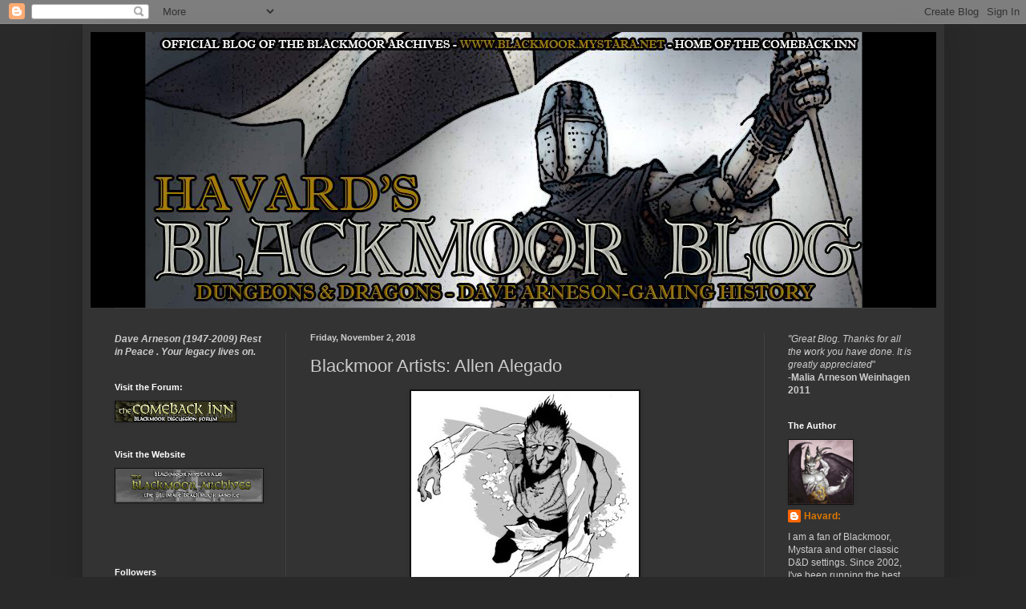

--- FILE ---
content_type: text/html; charset=UTF-8
request_url: https://blackmoormystara.blogspot.com/2018/11/blackmoor-artists-allen-allegado.html
body_size: 48731
content:
<!DOCTYPE html>
<html class='v2' dir='ltr' lang='en'>
<head>
<link href='https://www.blogger.com/static/v1/widgets/335934321-css_bundle_v2.css' rel='stylesheet' type='text/css'/>
<meta content='width=1100' name='viewport'/>
<meta content='text/html; charset=UTF-8' http-equiv='Content-Type'/>
<meta content='blogger' name='generator'/>
<link href='https://blackmoormystara.blogspot.com/favicon.ico' rel='icon' type='image/x-icon'/>
<link href='http://blackmoormystara.blogspot.com/2018/11/blackmoor-artists-allen-allegado.html' rel='canonical'/>
<link rel="alternate" type="application/atom+xml" title="Havards Blackmoor Blog - Atom" href="https://blackmoormystara.blogspot.com/feeds/posts/default" />
<link rel="alternate" type="application/rss+xml" title="Havards Blackmoor Blog - RSS" href="https://blackmoormystara.blogspot.com/feeds/posts/default?alt=rss" />
<link rel="service.post" type="application/atom+xml" title="Havards Blackmoor Blog - Atom" href="https://www.blogger.com/feeds/306015663830354773/posts/default" />

<link rel="alternate" type="application/atom+xml" title="Havards Blackmoor Blog - Atom" href="https://blackmoormystara.blogspot.com/feeds/2675565496087030819/comments/default" />
<!--Can't find substitution for tag [blog.ieCssRetrofitLinks]-->
<link href='https://blogger.googleusercontent.com/img/b/R29vZ2xl/AVvXsEg9ySfFwKMIAlsx0Y4GalRu0CppZxX7T1dvwkRItN5cL9FLi3QVYMmJX38DH-iFeWqvPolpDjb-DzdB3rXDSwtI7qFFfTj9Efa9b2oQ6jrksoC6ZHhJXkuzy6nYyXkoG-rhG6_JJY6e0Vc/s320/zombie.jpg' rel='image_src'/>
<meta content='http://blackmoormystara.blogspot.com/2018/11/blackmoor-artists-allen-allegado.html' property='og:url'/>
<meta content='Blackmoor Artists: Allen Alegado' property='og:title'/>
<meta content='    One of the things I have wanted to do is to take a look at the artists who have been involved in illustrating Blackmoor over the year. O...' property='og:description'/>
<meta content='https://blogger.googleusercontent.com/img/b/R29vZ2xl/AVvXsEg9ySfFwKMIAlsx0Y4GalRu0CppZxX7T1dvwkRItN5cL9FLi3QVYMmJX38DH-iFeWqvPolpDjb-DzdB3rXDSwtI7qFFfTj9Efa9b2oQ6jrksoC6ZHhJXkuzy6nYyXkoG-rhG6_JJY6e0Vc/w1200-h630-p-k-no-nu/zombie.jpg' property='og:image'/>
<title>Havards Blackmoor Blog: Blackmoor Artists: Allen Alegado</title>
<style id='page-skin-1' type='text/css'><!--
/*
-----------------------------------------------
Blogger Template Style
Name:     Simple
Designer: Blogger
URL:      www.blogger.com
----------------------------------------------- */
/* Content
----------------------------------------------- */
body {
font: normal normal 12px Arial, Tahoma, Helvetica, FreeSans, sans-serif;
color: #cccccc;
background: #292929 none repeat scroll top left;
padding: 0 40px 40px 40px;
}
html body .region-inner {
min-width: 0;
max-width: 100%;
width: auto;
}
h2 {
font-size: 22px;
}
a:link {
text-decoration:none;
color: #dd7700;
}
a:visited {
text-decoration:none;
color: #cc6600;
}
a:hover {
text-decoration:underline;
color: #cc6600;
}
.body-fauxcolumn-outer .fauxcolumn-inner {
background: transparent none repeat scroll top left;
_background-image: none;
}
.body-fauxcolumn-outer .cap-top {
position: absolute;
z-index: 1;
height: 400px;
width: 100%;
}
.body-fauxcolumn-outer .cap-top .cap-left {
width: 100%;
background: transparent none repeat-x scroll top left;
_background-image: none;
}
.content-outer {
-moz-box-shadow: 0 0 40px rgba(0, 0, 0, .15);
-webkit-box-shadow: 0 0 5px rgba(0, 0, 0, .15);
-goog-ms-box-shadow: 0 0 10px #333333;
box-shadow: 0 0 40px rgba(0, 0, 0, .15);
margin-bottom: 1px;
}
.content-inner {
padding: 10px 10px;
}
.content-inner {
background-color: #333333;
}
/* Header
----------------------------------------------- */
.header-outer {
background: transparent none repeat-x scroll 0 -400px;
_background-image: none;
}
.Header h1 {
font: normal normal 60px Arial, Tahoma, Helvetica, FreeSans, sans-serif;
color: #ffffff;
text-shadow: -1px -1px 1px rgba(0, 0, 0, .2);
}
.Header h1 a {
color: #ffffff;
}
.Header .description {
font-size: 140%;
color: #aaaaaa;
}
.header-inner .Header .titlewrapper {
padding: 22px 30px;
}
.header-inner .Header .descriptionwrapper {
padding: 0 30px;
}
/* Tabs
----------------------------------------------- */
.tabs-inner .section:first-child {
border-top: 1px solid #404040;
}
.tabs-inner .section:first-child ul {
margin-top: -1px;
border-top: 1px solid #404040;
border-left: 0 solid #404040;
border-right: 0 solid #404040;
}
.tabs-inner .widget ul {
background: #222222 none repeat-x scroll 0 -800px;
_background-image: none;
border-bottom: 1px solid #404040;
margin-top: 0;
margin-left: -30px;
margin-right: -30px;
}
.tabs-inner .widget li a {
display: inline-block;
padding: .6em 1em;
font: normal normal 14px Arial, Tahoma, Helvetica, FreeSans, sans-serif;
color: #999999;
border-left: 1px solid #333333;
border-right: 0 solid #404040;
}
.tabs-inner .widget li:first-child a {
border-left: none;
}
.tabs-inner .widget li.selected a, .tabs-inner .widget li a:hover {
color: #ffffff;
background-color: #000000;
text-decoration: none;
}
/* Columns
----------------------------------------------- */
.main-outer {
border-top: 0 solid #404040;
}
.fauxcolumn-left-outer .fauxcolumn-inner {
border-right: 1px solid #404040;
}
.fauxcolumn-right-outer .fauxcolumn-inner {
border-left: 1px solid #404040;
}
/* Headings
----------------------------------------------- */
div.widget > h2,
div.widget h2.title {
margin: 0 0 1em 0;
font: normal bold 11px Arial, Tahoma, Helvetica, FreeSans, sans-serif;
color: #ffffff;
}
/* Widgets
----------------------------------------------- */
.widget .zippy {
color: #999999;
text-shadow: 2px 2px 1px rgba(0, 0, 0, .1);
}
.widget .popular-posts ul {
list-style: none;
}
/* Posts
----------------------------------------------- */
h2.date-header {
font: normal bold 11px Arial, Tahoma, Helvetica, FreeSans, sans-serif;
}
.date-header span {
background-color: transparent;
color: #cccccc;
padding: inherit;
letter-spacing: inherit;
margin: inherit;
}
.main-inner {
padding-top: 30px;
padding-bottom: 30px;
}
.main-inner .column-center-inner {
padding: 0 15px;
}
.main-inner .column-center-inner .section {
margin: 0 15px;
}
.post {
margin: 0 0 25px 0;
}
h3.post-title, .comments h4 {
font: normal normal 22px Arial, Tahoma, Helvetica, FreeSans, sans-serif;
margin: .75em 0 0;
}
.post-body {
font-size: 110%;
line-height: 1.4;
position: relative;
}
.post-body img, .post-body .tr-caption-container, .Profile img, .Image img,
.BlogList .item-thumbnail img {
padding: 0;
background: #111111;
border: 1px solid #111111;
-moz-box-shadow: 1px 1px 5px rgba(0, 0, 0, .1);
-webkit-box-shadow: 1px 1px 5px rgba(0, 0, 0, .1);
box-shadow: 1px 1px 5px rgba(0, 0, 0, .1);
}
.post-body img, .post-body .tr-caption-container {
padding: 1px;
}
.post-body .tr-caption-container {
color: #cccccc;
}
.post-body .tr-caption-container img {
padding: 0;
background: transparent;
border: none;
-moz-box-shadow: 0 0 0 rgba(0, 0, 0, .1);
-webkit-box-shadow: 0 0 0 rgba(0, 0, 0, .1);
box-shadow: 0 0 0 rgba(0, 0, 0, .1);
}
.post-header {
margin: 0 0 1.5em;
line-height: 1.6;
font-size: 90%;
}
.post-footer {
margin: 20px -2px 0;
padding: 5px 10px;
color: #888888;
background-color: #303030;
border-bottom: 1px solid #444444;
line-height: 1.6;
font-size: 90%;
}
#comments .comment-author {
padding-top: 1.5em;
border-top: 1px solid #404040;
background-position: 0 1.5em;
}
#comments .comment-author:first-child {
padding-top: 0;
border-top: none;
}
.avatar-image-container {
margin: .2em 0 0;
}
#comments .avatar-image-container img {
border: 1px solid #111111;
}
/* Comments
----------------------------------------------- */
.comments .comments-content .icon.blog-author {
background-repeat: no-repeat;
background-image: url([data-uri]);
}
.comments .comments-content .loadmore a {
border-top: 1px solid #999999;
border-bottom: 1px solid #999999;
}
.comments .comment-thread.inline-thread {
background-color: #303030;
}
.comments .continue {
border-top: 2px solid #999999;
}
/* Accents
---------------------------------------------- */
.section-columns td.columns-cell {
border-left: 1px solid #404040;
}
.blog-pager {
background: transparent none no-repeat scroll top center;
}
.blog-pager-older-link, .home-link,
.blog-pager-newer-link {
background-color: #333333;
padding: 5px;
}
.footer-outer {
border-top: 0 dashed #bbbbbb;
}
/* Mobile
----------------------------------------------- */
body.mobile  {
background-size: auto;
}
.mobile .body-fauxcolumn-outer {
background: transparent none repeat scroll top left;
}
.mobile .body-fauxcolumn-outer .cap-top {
background-size: 100% auto;
}
.mobile .content-outer {
-webkit-box-shadow: 0 0 3px rgba(0, 0, 0, .15);
box-shadow: 0 0 3px rgba(0, 0, 0, .15);
}
.mobile .tabs-inner .widget ul {
margin-left: 0;
margin-right: 0;
}
.mobile .post {
margin: 0;
}
.mobile .main-inner .column-center-inner .section {
margin: 0;
}
.mobile .date-header span {
padding: 0.1em 10px;
margin: 0 -10px;
}
.mobile h3.post-title {
margin: 0;
}
.mobile .blog-pager {
background: transparent none no-repeat scroll top center;
}
.mobile .footer-outer {
border-top: none;
}
.mobile .main-inner, .mobile .footer-inner {
background-color: #333333;
}
.mobile-index-contents {
color: #cccccc;
}
.mobile-link-button {
background-color: #dd7700;
}
.mobile-link-button a:link, .mobile-link-button a:visited {
color: #ffffff;
}
.mobile .tabs-inner .section:first-child {
border-top: none;
}
.mobile .tabs-inner .PageList .widget-content {
background-color: #000000;
color: #ffffff;
border-top: 1px solid #404040;
border-bottom: 1px solid #404040;
}
.mobile .tabs-inner .PageList .widget-content .pagelist-arrow {
border-left: 1px solid #404040;
}

--></style>
<style id='template-skin-1' type='text/css'><!--
body {
min-width: 1075px;
}
.content-outer, .content-fauxcolumn-outer, .region-inner {
min-width: 1075px;
max-width: 1075px;
_width: 1075px;
}
.main-inner .columns {
padding-left: 244px;
padding-right: 215px;
}
.main-inner .fauxcolumn-center-outer {
left: 244px;
right: 215px;
/* IE6 does not respect left and right together */
_width: expression(this.parentNode.offsetWidth -
parseInt("244px") -
parseInt("215px") + 'px');
}
.main-inner .fauxcolumn-left-outer {
width: 244px;
}
.main-inner .fauxcolumn-right-outer {
width: 215px;
}
.main-inner .column-left-outer {
width: 244px;
right: 100%;
margin-left: -244px;
}
.main-inner .column-right-outer {
width: 215px;
margin-right: -215px;
}
#layout {
min-width: 0;
}
#layout .content-outer {
min-width: 0;
width: 800px;
}
#layout .region-inner {
min-width: 0;
width: auto;
}
body#layout div.add_widget {
padding: 8px;
}
body#layout div.add_widget a {
margin-left: 32px;
}
--></style>
<link href='https://www.blogger.com/dyn-css/authorization.css?targetBlogID=306015663830354773&amp;zx=7172f3f1-0ec7-43c1-955f-478ccc6523fe' media='none' onload='if(media!=&#39;all&#39;)media=&#39;all&#39;' rel='stylesheet'/><noscript><link href='https://www.blogger.com/dyn-css/authorization.css?targetBlogID=306015663830354773&amp;zx=7172f3f1-0ec7-43c1-955f-478ccc6523fe' rel='stylesheet'/></noscript>
<meta name='google-adsense-platform-account' content='ca-host-pub-1556223355139109'/>
<meta name='google-adsense-platform-domain' content='blogspot.com'/>

</head>
<body class='loading variant-dark'>
<div class='navbar section' id='navbar' name='Navbar'><div class='widget Navbar' data-version='1' id='Navbar1'><script type="text/javascript">
    function setAttributeOnload(object, attribute, val) {
      if(window.addEventListener) {
        window.addEventListener('load',
          function(){ object[attribute] = val; }, false);
      } else {
        window.attachEvent('onload', function(){ object[attribute] = val; });
      }
    }
  </script>
<div id="navbar-iframe-container"></div>
<script type="text/javascript" src="https://apis.google.com/js/platform.js"></script>
<script type="text/javascript">
      gapi.load("gapi.iframes:gapi.iframes.style.bubble", function() {
        if (gapi.iframes && gapi.iframes.getContext) {
          gapi.iframes.getContext().openChild({
              url: 'https://www.blogger.com/navbar/306015663830354773?po\x3d2675565496087030819\x26origin\x3dhttps://blackmoormystara.blogspot.com',
              where: document.getElementById("navbar-iframe-container"),
              id: "navbar-iframe"
          });
        }
      });
    </script><script type="text/javascript">
(function() {
var script = document.createElement('script');
script.type = 'text/javascript';
script.src = '//pagead2.googlesyndication.com/pagead/js/google_top_exp.js';
var head = document.getElementsByTagName('head')[0];
if (head) {
head.appendChild(script);
}})();
</script>
</div></div>
<div class='body-fauxcolumns'>
<div class='fauxcolumn-outer body-fauxcolumn-outer'>
<div class='cap-top'>
<div class='cap-left'></div>
<div class='cap-right'></div>
</div>
<div class='fauxborder-left'>
<div class='fauxborder-right'></div>
<div class='fauxcolumn-inner'>
</div>
</div>
<div class='cap-bottom'>
<div class='cap-left'></div>
<div class='cap-right'></div>
</div>
</div>
</div>
<div class='content'>
<div class='content-fauxcolumns'>
<div class='fauxcolumn-outer content-fauxcolumn-outer'>
<div class='cap-top'>
<div class='cap-left'></div>
<div class='cap-right'></div>
</div>
<div class='fauxborder-left'>
<div class='fauxborder-right'></div>
<div class='fauxcolumn-inner'>
</div>
</div>
<div class='cap-bottom'>
<div class='cap-left'></div>
<div class='cap-right'></div>
</div>
</div>
</div>
<div class='content-outer'>
<div class='content-cap-top cap-top'>
<div class='cap-left'></div>
<div class='cap-right'></div>
</div>
<div class='fauxborder-left content-fauxborder-left'>
<div class='fauxborder-right content-fauxborder-right'></div>
<div class='content-inner'>
<header>
<div class='header-outer'>
<div class='header-cap-top cap-top'>
<div class='cap-left'></div>
<div class='cap-right'></div>
</div>
<div class='fauxborder-left header-fauxborder-left'>
<div class='fauxborder-right header-fauxborder-right'></div>
<div class='region-inner header-inner'>
<div class='header section' id='header' name='Header'><div class='widget Header' data-version='1' id='Header1'>
<div id='header-inner'>
<a href='https://blackmoormystara.blogspot.com/' style='display: block'>
<img alt='Havards Blackmoor Blog' height='344px; ' id='Header1_headerimg' src='https://blogger.googleusercontent.com/img/a/AVvXsEjUf-Rs0Ow1PTawZKSGvz3ghagjkY3JB68hkj6XGourXTJmauofNbO1J5npELjzekLgl-RHxRdu8hwH2tcqC9iIbpW-bheXrHrC9yXlb7SzUXTDrKsDjXo1JtkCSM2nsTzij69xStFHQ11FNxqosd8U4ADxrS4wKqWDpQMWcE4Ufmmz3x9ZeCozqxig=s1149' style='display: block' width='1149px; '/>
</a>
</div>
</div></div>
</div>
</div>
<div class='header-cap-bottom cap-bottom'>
<div class='cap-left'></div>
<div class='cap-right'></div>
</div>
</div>
</header>
<div class='tabs-outer'>
<div class='tabs-cap-top cap-top'>
<div class='cap-left'></div>
<div class='cap-right'></div>
</div>
<div class='fauxborder-left tabs-fauxborder-left'>
<div class='fauxborder-right tabs-fauxborder-right'></div>
<div class='region-inner tabs-inner'>
<div class='tabs no-items section' id='crosscol' name='Cross-Column'></div>
<div class='tabs no-items section' id='crosscol-overflow' name='Cross-Column 2'></div>
</div>
</div>
<div class='tabs-cap-bottom cap-bottom'>
<div class='cap-left'></div>
<div class='cap-right'></div>
</div>
</div>
<div class='main-outer'>
<div class='main-cap-top cap-top'>
<div class='cap-left'></div>
<div class='cap-right'></div>
</div>
<div class='fauxborder-left main-fauxborder-left'>
<div class='fauxborder-right main-fauxborder-right'></div>
<div class='region-inner main-inner'>
<div class='columns fauxcolumns'>
<div class='fauxcolumn-outer fauxcolumn-center-outer'>
<div class='cap-top'>
<div class='cap-left'></div>
<div class='cap-right'></div>
</div>
<div class='fauxborder-left'>
<div class='fauxborder-right'></div>
<div class='fauxcolumn-inner'>
</div>
</div>
<div class='cap-bottom'>
<div class='cap-left'></div>
<div class='cap-right'></div>
</div>
</div>
<div class='fauxcolumn-outer fauxcolumn-left-outer'>
<div class='cap-top'>
<div class='cap-left'></div>
<div class='cap-right'></div>
</div>
<div class='fauxborder-left'>
<div class='fauxborder-right'></div>
<div class='fauxcolumn-inner'>
</div>
</div>
<div class='cap-bottom'>
<div class='cap-left'></div>
<div class='cap-right'></div>
</div>
</div>
<div class='fauxcolumn-outer fauxcolumn-right-outer'>
<div class='cap-top'>
<div class='cap-left'></div>
<div class='cap-right'></div>
</div>
<div class='fauxborder-left'>
<div class='fauxborder-right'></div>
<div class='fauxcolumn-inner'>
</div>
</div>
<div class='cap-bottom'>
<div class='cap-left'></div>
<div class='cap-right'></div>
</div>
</div>
<!-- corrects IE6 width calculation -->
<div class='columns-inner'>
<div class='column-center-outer'>
<div class='column-center-inner'>
<div class='main section' id='main' name='Main'><div class='widget Blog' data-version='1' id='Blog1'>
<div class='blog-posts hfeed'>

          <div class="date-outer">
        
<h2 class='date-header'><span>Friday, November 2, 2018</span></h2>

          <div class="date-posts">
        
<div class='post-outer'>
<div class='post hentry uncustomized-post-template' itemprop='blogPost' itemscope='itemscope' itemtype='http://schema.org/BlogPosting'>
<meta content='https://blogger.googleusercontent.com/img/b/R29vZ2xl/AVvXsEg9ySfFwKMIAlsx0Y4GalRu0CppZxX7T1dvwkRItN5cL9FLi3QVYMmJX38DH-iFeWqvPolpDjb-DzdB3rXDSwtI7qFFfTj9Efa9b2oQ6jrksoC6ZHhJXkuzy6nYyXkoG-rhG6_JJY6e0Vc/s320/zombie.jpg' itemprop='image_url'/>
<meta content='306015663830354773' itemprop='blogId'/>
<meta content='2675565496087030819' itemprop='postId'/>
<a name='2675565496087030819'></a>
<h3 class='post-title entry-title' itemprop='name'>
Blackmoor Artists: Allen Alegado
</h3>
<div class='post-header'>
<div class='post-header-line-1'></div>
</div>
<div class='post-body entry-content' id='post-body-2675565496087030819' itemprop='description articleBody'>
<div class="separator" style="clear: both; text-align: center;">
<a href="https://blogger.googleusercontent.com/img/b/R29vZ2xl/AVvXsEg9ySfFwKMIAlsx0Y4GalRu0CppZxX7T1dvwkRItN5cL9FLi3QVYMmJX38DH-iFeWqvPolpDjb-DzdB3rXDSwtI7qFFfTj9Efa9b2oQ6jrksoC6ZHhJXkuzy6nYyXkoG-rhG6_JJY6e0Vc/s1600/zombie.jpg" imageanchor="1" style="margin-left: 1em; margin-right: 1em;"><img border="0" data-original-height="600" data-original-width="533" height="320" src="https://blogger.googleusercontent.com/img/b/R29vZ2xl/AVvXsEg9ySfFwKMIAlsx0Y4GalRu0CppZxX7T1dvwkRItN5cL9FLi3QVYMmJX38DH-iFeWqvPolpDjb-DzdB3rXDSwtI7qFFfTj9Efa9b2oQ6jrksoC6ZHhJXkuzy6nYyXkoG-rhG6_JJY6e0Vc/s320/zombie.jpg" width="284" /></a></div>
<div class="separator" style="clear: both; text-align: center;">
<br /></div>
One of the things I have wanted to do is to take a look at the artists who have been involved in illustrating Blackmoor over the year. One of the artists who was involved during the time when Zeitgeist Games was publishing Blackmoor was Allen Alegado. This artist based on Orlando, Florida has been working with illustrations for more than 15 years. I think some of these illustrations are really great and help bring to life aspects of the world of Dave Arneson that we have never seen before.<br />
<br />
Allan created interior illustrations for several Blackmoor products, including the Dave Arneson's Blackmoor Campaign Guide and also the cover art for Dungeons of Castle Blackmoor.<br />
<br />
<div class="separator" style="clear: both; text-align: center;">
<br /></div>
<div class="separator" style="clear: both; text-align: center;">
<a href="https://blogger.googleusercontent.com/img/b/R29vZ2xl/AVvXsEgZcvvJZdqAQ73DJEvImhwKp3OGeqSxbS0DR58eRiCqjIl3vMlkVDivUdfPtWtjzSpH7xrSU8HbS32fIUiE8juTa7StaYf8OHpmrY9lWQHng4VjrbVY-EpaX9e5v50EI7CYbFmrhcIMHUo/s1600/thoul.jpg" imageanchor="1" style="margin-left: 1em; margin-right: 1em;"><img border="0" data-original-height="630" data-original-width="960" height="210" src="https://blogger.googleusercontent.com/img/b/R29vZ2xl/AVvXsEgZcvvJZdqAQ73DJEvImhwKp3OGeqSxbS0DR58eRiCqjIl3vMlkVDivUdfPtWtjzSpH7xrSU8HbS32fIUiE8juTa7StaYf8OHpmrY9lWQHng4VjrbVY-EpaX9e5v50EI7CYbFmrhcIMHUo/s320/thoul.jpg" width="320" /></a></div>
<div class="separator" style="clear: both; text-align: center;">
<a href="https://blogger.googleusercontent.com/img/b/R29vZ2xl/AVvXsEiYwrUxMNl4YtCVteQqRZK5c5QtwSIXM36tLVheQ-GwsImiZoJ5icJ8PlU39lCebYCv8YbIb04l651wD_sXznMbeW2P7RFuFb4NN5Z69SX3y9Wzu-kgqeVItrM8RAKRxTrPICsnBKczgaQ/s1600/AllegadoDwarf.jpg" imageanchor="1" style="margin-left: 1em; margin-right: 1em;"><img border="0" data-original-height="600" data-original-width="511" height="320" src="https://blogger.googleusercontent.com/img/b/R29vZ2xl/AVvXsEiYwrUxMNl4YtCVteQqRZK5c5QtwSIXM36tLVheQ-GwsImiZoJ5icJ8PlU39lCebYCv8YbIb04l651wD_sXznMbeW2P7RFuFb4NN5Z69SX3y9Wzu-kgqeVItrM8RAKRxTrPICsnBKczgaQ/s320/AllegadoDwarf.jpg" width="272" /></a></div>
If you like Alegado's art, visit <a href="http://allanalegado.com/">his website here</a>.<br />
<br />
<br />
<br />
Who is your favorite Blackmoor artist across the eras?<br />
<br />
<br />
<br />
<br />
<a href="https://blackmoor.mystara.net/forums/viewtopic.php?f=22&amp;p=34888#p34888">More discussion of this article.</a><br />
<br />
<br />
-Havard
<div style='clear: both;'></div>
</div>
<div class='post-footer'>
<div class='post-footer-line post-footer-line-1'>
<span class='post-author vcard'>
</span>
<span class='post-timestamp'>
at
<meta content='http://blackmoormystara.blogspot.com/2018/11/blackmoor-artists-allen-allegado.html' itemprop='url'/>
<a class='timestamp-link' href='https://blackmoormystara.blogspot.com/2018/11/blackmoor-artists-allen-allegado.html' rel='bookmark' title='permanent link'><abbr class='published' itemprop='datePublished' title='2018-11-02T15:03:00-07:00'>November 02, 2018</abbr></a>
</span>
<span class='post-comment-link'>
</span>
<span class='post-icons'>
<span class='item-control blog-admin pid-544857704'>
<a href='https://www.blogger.com/post-edit.g?blogID=306015663830354773&postID=2675565496087030819&from=pencil' title='Edit Post'>
<img alt='' class='icon-action' height='18' src='https://resources.blogblog.com/img/icon18_edit_allbkg.gif' width='18'/>
</a>
</span>
</span>
<div class='post-share-buttons goog-inline-block'>
<a class='goog-inline-block share-button sb-email' href='https://www.blogger.com/share-post.g?blogID=306015663830354773&postID=2675565496087030819&target=email' target='_blank' title='Email This'><span class='share-button-link-text'>Email This</span></a><a class='goog-inline-block share-button sb-blog' href='https://www.blogger.com/share-post.g?blogID=306015663830354773&postID=2675565496087030819&target=blog' onclick='window.open(this.href, "_blank", "height=270,width=475"); return false;' target='_blank' title='BlogThis!'><span class='share-button-link-text'>BlogThis!</span></a><a class='goog-inline-block share-button sb-twitter' href='https://www.blogger.com/share-post.g?blogID=306015663830354773&postID=2675565496087030819&target=twitter' target='_blank' title='Share to X'><span class='share-button-link-text'>Share to X</span></a><a class='goog-inline-block share-button sb-facebook' href='https://www.blogger.com/share-post.g?blogID=306015663830354773&postID=2675565496087030819&target=facebook' onclick='window.open(this.href, "_blank", "height=430,width=640"); return false;' target='_blank' title='Share to Facebook'><span class='share-button-link-text'>Share to Facebook</span></a><a class='goog-inline-block share-button sb-pinterest' href='https://www.blogger.com/share-post.g?blogID=306015663830354773&postID=2675565496087030819&target=pinterest' target='_blank' title='Share to Pinterest'><span class='share-button-link-text'>Share to Pinterest</span></a>
</div>
</div>
<div class='post-footer-line post-footer-line-2'>
<span class='post-labels'>
Labels:
<a href='https://blackmoormystara.blogspot.com/search/label/Allan%20Alegado' rel='tag'>Allan Alegado</a>,
<a href='https://blackmoormystara.blogspot.com/search/label/Blackmoor%20artists' rel='tag'>Blackmoor artists</a>,
<a href='https://blackmoormystara.blogspot.com/search/label/ZGG' rel='tag'>ZGG</a>
</span>
</div>
<div class='post-footer-line post-footer-line-3'>
<span class='post-location'>
</span>
</div>
</div>
</div>
<div class='comments' id='comments'>
<a name='comments'></a>
<h4>No comments:</h4>
<div id='Blog1_comments-block-wrapper'>
<dl class='avatar-comment-indent' id='comments-block'>
</dl>
</div>
<p class='comment-footer'>
<div class='comment-form'>
<a name='comment-form'></a>
<h4 id='comment-post-message'>Post a Comment</h4>
<p>
</p>
<a href='https://www.blogger.com/comment/frame/306015663830354773?po=2675565496087030819&hl=en&saa=85391&origin=https://blackmoormystara.blogspot.com' id='comment-editor-src'></a>
<iframe allowtransparency='true' class='blogger-iframe-colorize blogger-comment-from-post' frameborder='0' height='410px' id='comment-editor' name='comment-editor' src='' width='100%'></iframe>
<script src='https://www.blogger.com/static/v1/jsbin/1345082660-comment_from_post_iframe.js' type='text/javascript'></script>
<script type='text/javascript'>
      BLOG_CMT_createIframe('https://www.blogger.com/rpc_relay.html');
    </script>
</div>
</p>
</div>
</div>

        </div></div>
      
</div>
<div class='blog-pager' id='blog-pager'>
<span id='blog-pager-newer-link'>
<a class='blog-pager-newer-link' href='https://blackmoormystara.blogspot.com/2018/11/red-ice-on-black-sea-new-fan-created.html' id='Blog1_blog-pager-newer-link' title='Newer Post'>Newer Post</a>
</span>
<span id='blog-pager-older-link'>
<a class='blog-pager-older-link' href='https://blackmoormystara.blogspot.com/2018/10/greg-svensons-tonnisborg-to-be.html' id='Blog1_blog-pager-older-link' title='Older Post'>Older Post</a>
</span>
<a class='home-link' href='https://blackmoormystara.blogspot.com/'>Home</a>
</div>
<div class='clear'></div>
<div class='post-feeds'>
<div class='feed-links'>
Subscribe to:
<a class='feed-link' href='https://blackmoormystara.blogspot.com/feeds/2675565496087030819/comments/default' target='_blank' type='application/atom+xml'>Post Comments (Atom)</a>
</div>
</div>
</div><div class='widget FeaturedPost' data-version='1' id='FeaturedPost1'>
<div class='post-summary'>
<h3><a href='https://blackmoormystara.blogspot.com/2025/10/arnecon-2025-is-success-organiseres-say.html'>ArneCon 2025 is a success organiseres say</a></h3>
<p>
&#160;ArneCon 3 is a big success say organizers! The convention honoring the legacy of Dave Arneson took place this weekend in St. Paul Minnesota...
</p>
<img class='image' src='https://blogger.googleusercontent.com/img/a/AVvXsEi_UuICSJaGntTqyPwiEln_5lm_H7he2oA4YonXMImNch6jRK-tf00LsN__IqQDT7Uq7OK2IydAj2lth951RwLHF7s-s4EZFx2QhvTj7-KPEkhvAD9PEsjQHB-RUVMsv_uBo-GObpddo1L60epJnmPTTu67qDuN0WZDGdry4ySpgX-yG-YqBvhVlIyCVXU=w419-h314'/>
</div>
<style type='text/css'>
    .image {
      width: 100%;
    }
  </style>
<div class='clear'></div>
</div><div class='widget PopularPosts' data-version='1' id='PopularPosts1'>
<div class='widget-content popular-posts'>
<ul>
<li>
<div class='item-content'>
<div class='item-thumbnail'>
<a href='https://blackmoormystara.blogspot.com/2025/08/the-mn-gathering-2025.html' target='_blank'>
<img alt='' border='0' src='https://blogger.googleusercontent.com/img/a/AVvXsEgrMneD4Rp1KUmJ1-Gg5H6M1SFfO-NqQfiPod8cHRpWigcVH8HHrOCifrswoMteYvO0ZLFpC_rEVSv8Jjikv_Ev22IG5Ha_s4S_9CAfJ7IbcBg5bRbr89YchQN0DaBSsOJkK_vdmpWPjGssssO4Bw6DFwSV8AAPSFrr4r918nzyiAwohwuVidaynNDYjDI=w72-h72-p-k-no-nu'/>
</a>
</div>
<div class='item-title'><a href='https://blackmoormystara.blogspot.com/2025/08/the-mn-gathering-2025.html'>The MN Gathering 2025</a></div>
<div class='item-snippet'>&#160; The MN Gathering 2025 is the annual meetup of Minnesota Gamers, including several of the original Blackmoor Bunch.This year the event took...</div>
</div>
<div style='clear: both;'></div>
</li>
<li>
<div class='item-content'>
<div class='item-thumbnail'>
<a href='https://blackmoormystara.blogspot.com/2011/01/bishop-carr-first-d-cleric.html' target='_blank'>
<img alt='' border='0' src='https://blogger.googleusercontent.com/img/b/R29vZ2xl/AVvXsEhziPrMBcFXDyJOapcq7Vy4O1f3GbHepj9U7ZDdbRW8cek9VujAbtS6qBE3JdUan1COmeroVRK46H3blsOVu2mZoK5ODJKl9jKZj_bX6Sp_WsvUIOYEWRBBcxX_g_MOx6-voCwnCc-gM2g/w72-h72-p-k-no-nu/cleric2.JPG'/>
</a>
</div>
<div class='item-title'><a href='https://blackmoormystara.blogspot.com/2011/01/bishop-carr-first-d-cleric.html'>[Characters] Bishop Carr - First D&D Cleric</a></div>
<div class='item-snippet'>The first Cleric in the history of D&amp;D was played by original Blackmoor player  and former TSR Editor Mike Carr and the character was la...</div>
</div>
<div style='clear: both;'></div>
</li>
<li>
<div class='item-content'>
<div class='item-thumbnail'>
<a href='https://blackmoormystara.blogspot.com/2011/06/jesters-of-blackmoor.html' target='_blank'>
<img alt='' border='0' src='https://blogger.googleusercontent.com/img/b/R29vZ2xl/AVvXsEjrkoVgB75PU0vDpV31zfOvrgQ8Mt93CSVOoUaQZPJzFsAtgKTJO8SFpDJAiOMGEFmtJmAmdMwZED4r8uB_bFozMeeq6DRi3WOw8EihJNWtRGDxcZCbB3nXCjWpZOtlUT-l6V7gTuOoMjQ/w72-h72-p-k-no-nu/jester3.jpg'/>
</a>
</div>
<div class='item-title'><a href='https://blackmoormystara.blogspot.com/2011/06/jesters-of-blackmoor.html'>Jesters of Blackmoor</a></div>
<div class='item-snippet'>With Dragon magazine&#39;s 35th Anniversary (and  issue 400 being published)  this month, Roger Moore apparently revised his old article abo...</div>
</div>
<div style='clear: both;'></div>
</li>
</ul>
<div class='clear'></div>
</div>
</div></div>
</div>
</div>
<div class='column-left-outer'>
<div class='column-left-inner'>
<aside>
<div class='sidebar section' id='sidebar-left-1'><div class='widget Text' data-version='1' id='Text5'>
<div class='widget-content'>
<span style="font-weight: bold; font-style: italic;">Dave Arneson (1947-2009)</span><span style="font-weight: bold; font-style: italic;"> Rest in Peace </span><span style="font-weight: bold; font-style: italic;">. Your legacy lives on.</span><br/>
</div>
<div class='clear'></div>
</div><div class='widget Image' data-version='1' id='Image1'>
<h2>Visit the Forum:</h2>
<div class='widget-content'>
<a href='http://blackmoor.mystara.net/forums/'>
<img alt='Visit the Forum:' height='25' id='Image1_img' src='https://blogger.googleusercontent.com/img/b/R29vZ2xl/AVvXsEjo6YeOpaAjwWoacq4phYskUgfU1wEqI6ylrTnBVubG3OBFjxnWBEPHN7tn6LhyGbKq2ges9ro5kBsMMID9rGptS_IbPZGd1NzQTn3I1muhSxN1xfoJP68IbWG93cOAGgtnrnteDfwNLJ0/s150/CBI_Button.gif' width='150'/>
</a>
<br/>
</div>
<div class='clear'></div>
</div><div class='widget Image' data-version='1' id='Image2'>
<h2>Visit the Website</h2>
<div class='widget-content'>
<a href='http://blackmoor.mystara.net'>
<img alt='Visit the Website' height='52' id='Image2_img' src='https://blogger.googleusercontent.com/img/b/R29vZ2xl/AVvXsEgcdCRTcpAc6X9vMnfzRNR5umfphYjUSDnR9O2DcIQLVihyphenhyphen7m9ZLFI80VoyrKap_qs6682izFAkg_ogFU4JbZ4JQTQgqd6y4x005NIpbC6w82WmpOVNgX3L3Ts7busNdYe61_5APSRkrNg/s226/blackmoorlogo.gif' width='226'/>
</a>
<br/>
</div>
<div class='clear'></div>
</div><div class='widget HTML' data-version='1' id='HTML2'>
<div class='widget-content'>
<div class="fb-like-box" data-href="http://www.facebook.com/pages/Havards-Blackmoor-Blog/216436488432168?notif_t=page_new_likes" data-width="200" data-height="200" data-show-faces="false" data-stream="false" data-header="true"></div>
</div>
<div class='clear'></div>
</div><div class='widget Followers' data-version='1' id='Followers1'>
<h2 class='title'>Followers</h2>
<div class='widget-content'>
<div id='Followers1-wrapper'>
<div style='margin-right:2px;'>
<div><script type="text/javascript" src="https://apis.google.com/js/platform.js"></script>
<div id="followers-iframe-container"></div>
<script type="text/javascript">
    window.followersIframe = null;
    function followersIframeOpen(url) {
      gapi.load("gapi.iframes", function() {
        if (gapi.iframes && gapi.iframes.getContext) {
          window.followersIframe = gapi.iframes.getContext().openChild({
            url: url,
            where: document.getElementById("followers-iframe-container"),
            messageHandlersFilter: gapi.iframes.CROSS_ORIGIN_IFRAMES_FILTER,
            messageHandlers: {
              '_ready': function(obj) {
                window.followersIframe.getIframeEl().height = obj.height;
              },
              'reset': function() {
                window.followersIframe.close();
                followersIframeOpen("https://www.blogger.com/followers/frame/306015663830354773?colors\x3dCgt0cmFuc3BhcmVudBILdHJhbnNwYXJlbnQaByNjY2NjY2MiByNkZDc3MDAqByMzMzMzMzMyByNmZmZmZmY6ByNjY2NjY2NCByNkZDc3MDBKByM5OTk5OTlSByNkZDc3MDBaC3RyYW5zcGFyZW50\x26pageSize\x3d21\x26hl\x3den\x26origin\x3dhttps://blackmoormystara.blogspot.com");
              },
              'open': function(url) {
                window.followersIframe.close();
                followersIframeOpen(url);
              }
            }
          });
        }
      });
    }
    followersIframeOpen("https://www.blogger.com/followers/frame/306015663830354773?colors\x3dCgt0cmFuc3BhcmVudBILdHJhbnNwYXJlbnQaByNjY2NjY2MiByNkZDc3MDAqByMzMzMzMzMyByNmZmZmZmY6ByNjY2NjY2NCByNkZDc3MDBKByM5OTk5OTlSByNkZDc3MDBaC3RyYW5zcGFyZW50\x26pageSize\x3d21\x26hl\x3den\x26origin\x3dhttps://blackmoormystara.blogspot.com");
  </script></div>
</div>
</div>
<div class='clear'></div>
</div>
</div><div class='widget Text' data-version='1' id='Text2'>
<div class='widget-content'>
<span style="font-style: italic; font-weight: bold;">"My world has a Blackmoor. And frankly Havard, it has a much of your stuff in it as it does Dave's, or anyone elses." - Tim Brannan</span><br/>
</div>
<div class='clear'></div>
</div><div class='widget Text' data-version='1' id='Text3'>
<div class='widget-content'>
<span style="font-size:85%;"> <!-- google_ad_section_start --> <span style="font-weight: bold; font-style: italic;">"Havard, I swear that you have nothing to do all day and night but sit back and come up with obscure Blackmoor questions.</span><span style="font-weight: bold; font-style: italic;"> That's so cool!"<br/></span><blockquote><span style="font-weight: bold; font-style: italic;"></span><span style="font-weight: bold;">-Finarvyn</span></blockquote><br/></span>
</div>
<div class='clear'></div>
</div><div class='widget LinkList' data-version='1' id='LinkList1'>
<h2>Community</h2>
<div class='widget-content'>
<ul>
<li><a href='http://blackmoor.mystara.us/forums/index.php'>*The Comeback Inn - The Blackmoor Forum*</a></li>
<li><a href='http://www.thepiazza.org.uk/bb/viewforum.php?f=24'>Blackmoor Forum (The Piazza)</a></li>
<li><a href='http://www.dragonsfoot.org/forums/index.php'>Dragonsfoot</a></li>
<li><a href='http://www.enworld.org/forum/general-rpg-discussion/'>EN World</a></li>
<li><a href='http://odd74.proboards.com/index.cgi'>OD&D Discussion</a></li>
<li><a href='http://www.purpleworm.org/forums/'>Purple Worm AD&D2e Forum</a></li>
<li><a href='http://forum.rpg.net/index.php'>RPGnet</a></li>
<li><a href='http://www.acaeum.com/'>The Acaeum</a></li>
<li><a href='http://www.thepiazza.org.uk/bb/index.php'>The Piazza</a></li>
<li><a href='http://piedpiperpublishing.yuku.com/directory'>The Pied Piper's Forum</a></li>
</ul>
<div class='clear'></div>
</div>
</div><div class='widget LinkList' data-version='1' id='LinkList3'>
<h2>Publishers</h2>
<div class='widget-content'>
<ul>
<li><a href='http://adventuregamespublishing.blogspot.com/'>Adventure Games Publishing</a></li>
<li><a href='http://www.codemonkeypublishing.biz/'>Code Monkey Publishing</a></li>
<li><a href='http://www.goodman-games.com/'>Goodman Games</a></li>
<li><a href='http://judgesguild.com/'>Judges Guild</a></li>
<li><a href='http://www.necromancergames.com/'>Necromancer Games</a></li>
<li><a href='http://http//www.pied-piper-publishing.com/'>Pied Piper Publishing</a></li>
<li><a href='http://www.wizards.com/'>Wizards of the Coast</a></li>
<li><a href='http://zeitgeistgames.com/'>Zeitgeist Games</a></li>
</ul>
<div class='clear'></div>
</div>
</div><div class='widget LinkList' data-version='1' id='LinkList2'>
<h2>Resources</h2>
<div class='widget-content'>
<ul>
<li><a href='http://http//blackmoor.mystara.us/'>*Havard's Blackmoor Website*</a></li>
<li><a href='http://www.autarch.co/'>Adventurer Conqueror King</a></li>
<li><a href='http://www.pen-paper.net/artgallery/AleksiBriclot/?g2_page=1'>Aleksi Briclot Illustrations</a></li>
<li><a href='http://www.aneyeoni.com/art.htm'>AnEyeOnI Art</a></li>
<li><a href='http://mouseferatu.livejournal.com/'>Ari Marmell's Journal</a></li>
<li><a href='http://pages.sbcglobal.net/zimriel/Blackmoor/index.html'>Blackmoor: Home of the Ancients</a></li>
<li><a href='http://arsludi.lamemage.com/index.php/106/braunstein-memories/'>Braunstein Memories</a></li>
<li><a href='http://www.thegenieslamp.com/crafts/'>CRAFTS by Manda (a.k.a. "Talzhemir")</a></li>
<li><a href='http://www.pandius.com/codeximm.html'>Codex Immortalis</a></li>
<li><a href='http://www.angelfire.com/ca3/cthulhudrew/mystara.html'>Cthulhudrew's Website</a></li>
<li><a href='http://www.toyarchive.com/Dungeons&Dragons/Figures/ActionFigures.html'>D&D Action Figures</a></li>
<li><a href='http://darkdungeonsblog.wordpress.com/'>Dark Dungeons RPG</a></li>
<li><a href='http://jovianclouds.com/blackmoor/'>Dave Arneson's Website</a></li>
<li><a href='http://www.flickr.com/photos/piazza_dave/'>Dave L's Maps</a></li>
<li><a href='http://blackmoorian.deviantart.com/'>Deviant Art</a></li>
<li><a href='http://www.diffworlds.com/dw_01-12.htm'>Different Worlds Magazine</a></li>
<li><a href='http://donjon.bin.sh/d20/dungeon/'>Donjon</a></li>
<li><a href='http://www.dustinclingman.com/'>Dustin Clingman's Website</a></li>
<li><a href='http://www.fightonmagazine.com/'>Fight On!</a></li>
<li><a href='http://www.flickr.com/photos/blackmoorfan/'>Flickr</a></li>
<li><a href='http://www.oddwiring.com/art/collections/FredsWorld/'>Fred's World</a></li>
<li><a href='http://www.greyhawkonline.com/grodog/gh_anagrams.html'>Greyhawk Anagrams</a></li>
<li><a href="//2.bp.blogspot.com/_XHGTPquRbAA/TPwg299-45I/AAAAAAAABdg/Pmc3ef9toOc/s1600/oerth1.JPG">Greyhawk Map</a></li>
<li><a href='http://www.greyhawkonline.com/grodog/greyhawk.html#lists'>Grodog's Greyhawk Lists</a></li>
<li><a href='http://chirinesworkbench.blogspot.com/'>Jeff Berry's Blog</a></li>
<li><a href='http://playingattheworld.blogspot.de/'>Jon Peterson's Blog</a></li>
<li><a href='http://kevinmayle.netaidz.com/main.php'>Kevin Mayle's art</a></li>
<li><a href='http://www.larry-bond.com/index.html'>Larry Bond</a></li>
<li><a href='http://leesmith.deviantart.com/'>Lee Smith Art Gallery</a></li>
<li><a href='http://www.acaeum.com/forum/viewtopic.php?p=65640&highlight=#65640'>Major David Wesely</a></li>
<li><a href='http://ulmo.mux.net/greyhawk/'>Michael Falconer's Website</a></li>
<li><a href='http://www.dawnpatrol.org/'>Mike Carr's Dawn Patrol</a></li>
<li><a href='http://paul.jaquays.com/'>Paul Jaquays' Website</a></li>
<li><a href='http://site.pied-piper-publishing.com/joomla/index.php?option=com_content&view=article&id=58&Itemid=65'>RJK's Lord Robilar</a></li>
<li><a href='http://abroere.xs4all.nl/pnp/index.htm'>Richard Snider's Powers & Perils</a></li>
<li><a href='http://www.greyhawkonline.com/grodog/gh_kuntz.html'>Rob Kunt's Archives</a></li>
<li><a href='http://www.scifidimensions.com/main/'>Sci Fi Dimensions</a></li>
<li><a href='http://www.shawawa.com/portfolio.html'>Shawa.com</a></li>
<li><a href='http://stefanpoag.wordpress.com/?s=Arneson'>Stefan Poag's Blog</a></li>
<li><a href='http://www.blind-eye.com/swords_of_the_northlands/'>Stefan Poang's Website</a></li>
<li><a href='http://community.wizards.com/wotc_huscarl/blog/?pref_tab=blog'>Steve Winter's WotC Blog</a></li>
<li><a href='http://www.tsrinfo.net/archive/'>TSR Archive</a></li>
<li><a href='http://www.spiegel.de/fotostrecke/fotostrecke-46663-20.html'>Tekumel Photos</a></li>
<li><a href='http://www.timbannock.com/dungeoncrawl/blackmoor/area-maps/'>Tim Bannock's Blackmoor Site</a></li>
<li><a href='http://trapmanbooks.com/'>Trapman</a></li>
<li><a href='http://tekumelfoundation.org/'>Tékumel Foundation</a></li>
<li><a href='http://www.pandius.com/'>Vaults of Pandius</a></li>
<li><a href='http://zenopusarchives.blogspot.no/search/label/Blackmoor'>Zenopus Archives</a></li>
<li><a href='http://www.mouseferatu.com/'>mouseferatu.com</a></li>
<li><a href='http://mystara.fr/'>mystara.fr</a></li>
<li><a href='http://www.thorf.co.uk/'>www.thorf.co.uk/</a></li>
</ul>
<div class='clear'></div>
</div>
</div><div class='widget Image' data-version='1' id='Image4'>
<h2>Favourite Edition: BECMI</h2>
<div class='widget-content'>
<img alt='Favourite Edition: BECMI' height='119' id='Image4_img' src='https://blogger.googleusercontent.com/img/b/R29vZ2xl/AVvXsEh7c8zsjeQj1zw4gqeIabHcJtxE0NEZbV-2nfhEAvUYSzrlXtwesFB0o8kFd5Hyf9ivxZ9BfiJJAoAIruDpStU-OKtheFGrCUWhNuq2xY3rAoYm0uA6WlwlEqEGweTKVAkE_OJBNGcMXBo/s226/BECMI_DnD_boxes2.jpg' width='150'/>
<br/>
</div>
<div class='clear'></div>
</div><div class='widget Image' data-version='1' id='Image6'>
<div class='widget-content'>
<a href='http://odd74.proboards.com/index.cgi?board=blackmoor'>
<img alt='' height='73' id='Image6_img' src='https://blogger.googleusercontent.com/img/b/R29vZ2xl/AVvXsEityRCKSk3HTHpI088a7_CkGzfUSXq8dJvMRPUJQFcEnoSSodfDsMZQU0MbSfO-Tj3igiGi0IO9ruxmVt4JjIcgmwHcbM9B592UTP8Z3TvGhMwqc39aM-rKdWm0Ivm1TnYrAboIPi3r-yU/s226/th_Odd-d-logo.jpg' width='160'/>
</a>
<br/>
</div>
<div class='clear'></div>
</div><div class='widget Image' data-version='1' id='Image3'>
<div class='widget-content'>
<a href='http://www.thepiazza.org.uk/bb/index.php'>
<img alt='' height='64' id='Image3_img' src='https://blogger.googleusercontent.com/img/b/R29vZ2xl/AVvXsEg9ZHhBa3I1kuhDvEVaIIPENaqmDf4RRb09CI0femAj_kSnm8Mj31LyKIlT6knKCFpVdVx4dFxQom_W0It_4kz1UJp4D6sXWkPtrfuCCgdv-qLWOBBW4_DFDVUwxXHg9uxZzSA502Mi-HM/s226/Piazzabanner2.gif' width='226'/>
</a>
<br/>
</div>
<div class='clear'></div>
</div><div class='widget Image' data-version='1' id='Image5'>
<div class='widget-content'>
<a href='http://www.pandius.com/'>
<img alt='' height='34' id='Image5_img' src='https://blogger.googleusercontent.com/img/b/R29vZ2xl/AVvXsEjMCqfXnudXIKdqnrhDfwQFzPeHOOGIQsbIj0BrmsBBzXtbKEx6yJbfcLI70dcDYgKEByB5yRZUGgxNQaOMWvyhEzLdg4UdxlnGAFmAxSXhcrt-nLxkz9mC1yfVnYi-GRPqKaStL7u1AV0/s226/pandius_banner4.gif' width='150'/>
</a>
<br/>
</div>
<div class='clear'></div>
</div><div class='widget Text' data-version='1' id='Text4'>
<div class='widget-content'>
<span style="font-weight: bold; font-style: italic;">"UTHER, ONCE AND ALWAYS!"</span>
</div>
<div class='clear'></div>
</div></div>
</aside>
</div>
</div>
<div class='column-right-outer'>
<div class='column-right-inner'>
<aside>
<div class='sidebar section' id='sidebar-right-1'><div class='widget Text' data-version='1' id='Text1'>
<div class='widget-content'>
<span style="font-style: italic;">"Great Blog. Thanks for all the work you have done. It is greatly appreciated</span>"<br/><span style="font-weight: bold;">-Malia Arneson Weinhagen 2011</span>
</div>
<div class='clear'></div>
</div><div class='widget Profile' data-version='1' id='Profile1'>
<h2>The Author</h2>
<div class='widget-content'>
<a href='https://www.blogger.com/profile/03672640381532559035'><img alt='My photo' class='profile-img' height='80' src='//blogger.googleusercontent.com/img/b/R29vZ2xl/AVvXsEihsB-FJhyw4xdTZJtEYRJe-I16jVXSbKeoq129-Mjgf47_HMfUq4wiYPC-59WCwI4jbYhd523kWpVvqw3322cqLFHVxbavhUC5CnaFvlDqfklDGuT7ANnzuf1k8S3zdA/s90/55.png' width='80'/></a>
<dl class='profile-datablock'>
<dt class='profile-data'>
<a class='profile-name-link g-profile' href='https://www.blogger.com/profile/03672640381532559035' rel='author' style='background-image: url(//www.blogger.com/img/logo-16.png);'>
Havard:
</a>
</dt>
<dd class='profile-textblock'>I am a fan of Blackmoor, Mystara and other classic D&amp;D settings. Since 2002, I&#39;ve been running the best Blackmor fansite: http//blackmoor.mystara.net</dd>
</dl>
<a class='profile-link' href='https://www.blogger.com/profile/03672640381532559035' rel='author'>View my complete profile</a>
<div class='clear'></div>
</div>
</div><div class='widget ReportAbuse' data-version='1' id='ReportAbuse1'>
<h3 class='title'>
<a class='report_abuse' href='https://www.blogger.com/go/report-abuse' rel='noopener nofollow' target='_blank'>
Report Abuse
</a>
</h3>
</div><div class='widget BlogSearch' data-version='1' id='BlogSearch1'>
<h2 class='title'>Search This Blog</h2>
<div class='widget-content'>
<div id='BlogSearch1_form'>
<form action='https://blackmoormystara.blogspot.com/search' class='gsc-search-box' target='_top'>
<table cellpadding='0' cellspacing='0' class='gsc-search-box'>
<tbody>
<tr>
<td class='gsc-input'>
<input autocomplete='off' class='gsc-input' name='q' size='10' title='search' type='text' value=''/>
</td>
<td class='gsc-search-button'>
<input class='gsc-search-button' title='search' type='submit' value='Search'/>
</td>
</tr>
</tbody>
</table>
</form>
</div>
</div>
<div class='clear'></div>
</div><div class='widget BlogList' data-version='1' id='BlogList1'>
<h2 class='title'>My Blog List</h2>
<div class='widget-content'>
<div class='blog-list-container' id='BlogList1_container'>
<ul id='BlogList1_blogs'>
<li style='display: block;'>
<div class='blog-icon'>
</div>
<div class='blog-content'>
<div class='blog-title'>
<a href='http://grognardia.blogspot.com/' target='_blank'>
GROGNARDIA</a>
</div>
<div class='item-content'>
<div class='item-thumbnail'>
<a href='http://grognardia.blogspot.com/' target='_blank'>
<img alt='' border='0' height='72' src='https://blogger.googleusercontent.com/img/b/R29vZ2xl/AVvXsEgTljOxgfy7DFcUoQuLdPIPXGIV6QcE0MlNSQ4bCIJD2d4-uf74EswhMLDTuj3opJLUub9Zm73mPJAgeZB0kX2DifYQxuFE2GCe-7-xBj8vfpeaNCRKQwV7KcjQ8qDy1psxsKqcHeYLxkxaBzXTkHwvuPar2ks7HwC3NPsjhVzG2tj2vDjCIHxOCdpdteEy/s72-c/donjonsetdragons.jpg' width='72'/>
</a>
</div>
<span class='item-title'>
<a href='https://grognardia.blogspot.com/2026/01/donjons-et-dragons.html' target='_blank'>
Donjons et Dragons
</a>
</span>
</div>
</div>
<div style='clear: both;'></div>
</li>
<li style='display: block;'>
<div class='blog-icon'>
</div>
<div class='blog-content'>
<div class='blog-title'>
<a href='http://swordsandstitchery.blogspot.com/' target='_blank'>
Swords &amp; Stitchery - Old Time Sewing &amp; Table Top Rpg Blog</a>
</div>
<div class='item-content'>
<div class='item-thumbnail'>
<a href='http://swordsandstitchery.blogspot.com/' target='_blank'>
<img alt='' border='0' height='72' src='https://blogger.googleusercontent.com/img/a/AVvXsEgcuM1KL7i3zF72WrU-CXicuIJ5Vx8XL0ggo4WsFsGfIU2osd9EJyNWTGDVqaE7LxYhuowSR5KXPe6OzeZCmu7CXlxp2DCtfSHqS4OEQ5mBUrPd1sA7tSOrnypipDsxqN3J8owKgcLkziZJNc6KsMcc0Ak_v3HXcOUxu7G-tahnmLMxDEyoZ6idJaHAwTo=s72-w491-h640-c' width='72'/>
</a>
</div>
<span class='item-title'>
<a href='http://swordsandstitchery.blogspot.com/2026/01/adapting-secrets-of-immortals-by-steve.html' target='_blank'>
Adapting Secrets of the Immortals By Steve Miller From NUELOW Games To 
Jason Vey's Amazing Adventures From Troll Lord Games
</a>
</span>
</div>
</div>
<div style='clear: both;'></div>
</li>
<li style='display: block;'>
<div class='blog-icon'>
</div>
<div class='blog-content'>
<div class='blog-title'>
<a href='https://tao-dnd.blogspot.com/' target='_blank'>
The Tao of D&amp;D</a>
</div>
<div class='item-content'>
<span class='item-title'>
<a href='https://tao-dnd.blogspot.com/2026/01/give-hand.html' target='_blank'>
Give a Hand
</a>
</span>
</div>
</div>
<div style='clear: both;'></div>
</li>
<li style='display: block;'>
<div class='blog-icon'>
</div>
<div class='blog-content'>
<div class='blog-title'>
<a href='http://bxblackrazor.blogspot.com/' target='_blank'>
B/X BLACKRAZOR</a>
</div>
<div class='item-content'>
<span class='item-title'>
<a href='http://bxblackrazor.blogspot.com/2026/01/asc-review-lost-shrine-of-snake-goddess.html' target='_blank'>
ASC Review: Lost Shrine of the Snake Goddess
</a>
</span>
</div>
</div>
<div style='clear: both;'></div>
</li>
<li style='display: block;'>
<div class='blog-icon'>
</div>
<div class='blog-content'>
<div class='blog-title'>
<a href='http://theotherside.timsbrannan.com/' target='_blank'>
The Other Side blog</a>
</div>
<div class='item-content'>
<div class='item-thumbnail'>
<a href='http://theotherside.timsbrannan.com/' target='_blank'>
<img alt='' border='0' height='72' src='https://blogger.googleusercontent.com/img/b/R29vZ2xl/AVvXsEj74YVmS-tjIOzAt7srruQZeaT4J-hVXyXu1P3xGZSFGK5oQXfBiWwLLnyDZ_l-6JA7L1wDuKjR1N_AzIviCETDcM3D_merq78K0Ge2YWIjbsoZewl-txhmTXAt3Wk1yQ7p0Zw5cTM-65u9dc0KS6ICcxbrpsp4KCjspuv4VTKoiM_-9puyLC3zESBeB2A/s72-w332-h346-c/Taryn%20BG3.jpg' width='72'/>
</a>
</div>
<span class='item-title'>
<a href='http://theotherside.timsbrannan.com/2026/01/character-creation-challenge-day-14.html' target='_blank'>
Character Creation Challenge: Day 14 Taryn Nix and Warlocks
</a>
</span>
</div>
</div>
<div style='clear: both;'></div>
</li>
<li style='display: block;'>
<div class='blog-icon'>
</div>
<div class='blog-content'>
<div class='blog-title'>
<a href='http://lordgwydion.blogspot.com/' target='_blank'>
What a horrible night to have a curse...</a>
</div>
<div class='item-content'>
<span class='item-title'>
<a href='http://lordgwydion.blogspot.com/2026/01/more-play-testing-one-on-one.html' target='_blank'>
More Play Testing - One-on-One!
</a>
</span>
</div>
</div>
<div style='clear: both;'></div>
</li>
<li style='display: block;'>
<div class='blog-icon'>
</div>
<div class='blog-content'>
<div class='blog-title'>
<a href='http://sorcerersskull.blogspot.com/' target='_blank'>
From the Sorcerer's Skull</a>
</div>
<div class='item-content'>
<div class='item-thumbnail'>
<a href='http://sorcerersskull.blogspot.com/' target='_blank'>
<img alt='' border='0' height='72' src='https://blogger.googleusercontent.com/img/b/R29vZ2xl/AVvXsEicxBwGlKwQBxbtwDKIqC4XXbQasJrfC9dUUg8skgeQnMgpw7O9kZgkTuoOZMsNAnjB9hp_9sLmBdtgysC2cli_ytc-N8yN2THK74lkoYJonjZHNoI6jbCYeM4OKuXv1kIsIHrrn6fK8w8cn1XNfwBFjXNSitgq2DwTjL_jGNqynEuKABRYthduBA-Qk8LJ/s72-c/New_Teen_Titans_Vol_2_7.jpg' width='72'/>
</a>
</div>
<span class='item-title'>
<a href='http://sorcerersskull.blogspot.com/2026/01/wednesday-comics-dc-april-1985-week-3.html' target='_blank'>
Wednesday Comics: DC, April 1985 (week 3)
</a>
</span>
</div>
</div>
<div style='clear: both;'></div>
</li>
<li style='display: block;'>
<div class='blog-icon'>
</div>
<div class='blog-content'>
<div class='blog-title'>
<a href='http://thegrandtapestry.blogspot.com/' target='_blank'>
The Grand Tapestry</a>
</div>
<div class='item-content'>
<span class='item-title'>
<a href='http://thegrandtapestry.blogspot.com/2026/01/instrumental_02006809800.html' target='_blank'>
[Instrumental]
</a>
</span>
</div>
</div>
<div style='clear: both;'></div>
</li>
<li style='display: block;'>
<div class='blog-icon'>
</div>
<div class='blog-content'>
<div class='blog-title'>
<a href='https://www.thehappywhisk.com/' target='_blank'>
The Happy Whisk</a>
</div>
<div class='item-content'>
<div class='item-thumbnail'>
<a href='https://www.thehappywhisk.com/' target='_blank'>
<img alt='' border='0' height='72' src='https://blogger.googleusercontent.com/img/b/R29vZ2xl/AVvXsEgPKC3L0c-Ul4W_gMBkz2ZdDllPtiwobw5aHZ8JSrtl86EPQVZN6axsPzmXzpgA1n0eEb17KzzXPop3FqYW8Z3irbxyNx2ZH9Ah-YpY7xX45u2UoPEkn0wPyPlKeEAjm2Pnzc-i-e_OsMiWdrosc6oyWVoMMPiQFm66B9y1nYc_9IdjWUd2VgknoLHScUxv/s72-w784-h538-c/IMG_0076%20Homemade%20T%C3%A9szta.JPG' width='72'/>
</a>
</div>
<span class='item-title'>
<a href='https://www.thehappywhisk.com/2026/01/wordless-wednesday-14-only-its-really.html' target='_blank'>
WORDLESS WEDNESDAY #14 (only it's really hard to have no words two weeks in 
a row, so there's that. Also I started a new hobby ... again)
</a>
</span>
</div>
</div>
<div style='clear: both;'></div>
</li>
<li style='display: block;'>
<div class='blog-icon'>
</div>
<div class='blog-content'>
<div class='blog-title'>
<a href='https://batintheattic.blogspot.com/' target='_blank'>
Bat in the Attic</a>
</div>
<div class='item-content'>
<div class='item-thumbnail'>
<a href='https://batintheattic.blogspot.com/' target='_blank'>
<img alt='' border='0' height='72' src='https://blogger.googleusercontent.com/img/a/AVvXsEizCrvphVk-Juy71paXlH9OZ36LKMmwI2B5_0IYNfw3FxoX9-1x8T-tj5jVSdOSvlO6Aj5wq3Pks8VzGwSSWJK1h4ktHMHihAwzCDQAnY6SZewtOkDxBm15KRq0kR-TeyDkYoQfAjSsWhjV1pnsStNqy9xMUV52MjWRF7PBeQCzX2rIqxu1Y5aXPUFcFrUq=s72-w400-h225-c' width='72'/>
</a>
</div>
<span class='item-title'>
<a href='https://batintheattic.blogspot.com/2026/01/heading-out-to-page.html' target='_blank'>
Heading out to PAGE
</a>
</span>
</div>
</div>
<div style='clear: both;'></div>
</li>
<li style='display: block;'>
<div class='blog-icon'>
</div>
<div class='blog-content'>
<div class='blog-title'>
<a href='https://ancientvaults.wordpress.com' target='_blank'>
Ancient Vaults & Eldritch Secrets-The Old School Revolution is weird</a>
</div>
<div class='item-content'>
<span class='item-title'>
<a href='https://ancientvaults.wordpress.com/2026/01/13/new-magic-item-arrow-of-the-held-tongue/' target='_blank'>
[New Magic Item] Arrow of the Held Tongue
</a>
</span>
</div>
</div>
<div style='clear: both;'></div>
</li>
<li style='display: block;'>
<div class='blog-icon'>
</div>
<div class='blog-content'>
<div class='blog-title'>
<a href='https://garysentus.blogspot.com/' target='_blank'>
"It's okay; Gary sent us."</a>
</div>
<div class='item-content'>
<div class='item-thumbnail'>
<a href='https://garysentus.blogspot.com/' target='_blank'>
<img alt='' border='0' height='72' src='https://blogger.googleusercontent.com/img/b/R29vZ2xl/AVvXsEhXUn5iBk7LkEjIPX0emEonYoOHeQIUGpuEQ5azDbiTLOfkXF21MFewj_UO8P8yE4qEySFvDd6nXfuSxbCMj93q3KlmjD-NHVycqRWMORlRHvFk9IrcDIoxFAby5ET28bvC6kaj26cW3LqiTe5StDG32Mh-hhkrrhOe-hiMPzHbZmFTxvkN2D578Wqe1B2J/s72-c/pic504301.webp' width='72'/>
</a>
</div>
<span class='item-title'>
<a href='https://garysentus.blogspot.com/2026/01/fed-up-with-3d6-down-line-just-fudge-it.html' target='_blank'>
Fed up with &#8220;3d6 down the line?&#8221; Just FUDGE it!
</a>
</span>
</div>
</div>
<div style='clear: both;'></div>
</li>
<li style='display: block;'>
<div class='blog-icon'>
</div>
<div class='blog-content'>
<div class='blog-title'>
<a href='http://ravencrowking.blogspot.com/' target='_blank'>
Raven Crowking's Nest</a>
</div>
<div class='item-content'>
<div class='item-thumbnail'>
<a href='http://ravencrowking.blogspot.com/' target='_blank'>
<img alt='' border='0' height='72' src='https://blogger.googleusercontent.com/img/b/R29vZ2xl/AVvXsEhNXLJoFsoA8kHVJWqDVxm5HHKXjGPvH-UFFkq_tx9P59SMEwAxsB2JEivynbpJgYT7G-Kv0yuYh2_NOaxQvONuFRll08TMs927HfrFfm1efKbwAtddM_UeblcjHVZaXfYgsLpGgRAKTfbjwVSOViV29a2dtBa0KIhryCwDQ2NPylZd-myuozTHYxOLWE8/s72-w313-h400-c/All-in-the-Family-TV-show-cast-1605940644.jpg' width='72'/>
</a>
</div>
<span class='item-title'>
<a href='http://ravencrowking.blogspot.com/2026/01/all-in-dcc-family.html' target='_blank'>
All in the (DCC) Family
</a>
</span>
</div>
</div>
<div style='clear: both;'></div>
</li>
<li style='display: block;'>
<div class='blog-icon'>
</div>
<div class='blog-content'>
<div class='blog-title'>
<a href='http://mojobob.blogspot.com/' target='_blank'>
Shouting Into The Void</a>
</div>
<div class='item-content'>
<div class='item-thumbnail'>
<a href='http://mojobob.blogspot.com/' target='_blank'>
<img alt='' border='0' height='72' src='https://blogger.googleusercontent.com/img/b/R29vZ2xl/AVvXsEg-XPaZRlk7j91_7XXUxQqdNAMt0YW0rDzVYmcEua39Am3_IPLjK5lIz1cwkulHoWm1999Oqkm3qIkQtfAy7K7uvQyTapewMCK-KHDpvvls7KTsUL86QkNJ4xfPT4MmPd85an5qIf8AvKhxhkjj-sMo-FSMBWPDfsGUKGk6lvt4Ssr_VqBA9oKsEdiXYg41/s72-c/2026-01-12_StreletsStrelsty.jpg' width='72'/>
</a>
</div>
<span class='item-title'>
<a href='http://mojobob.blogspot.com/2026/01/strelets-strelsy.html' target='_blank'>
Strelets Streltsy
</a>
</span>
</div>
</div>
<div style='clear: both;'></div>
</li>
<li style='display: block;'>
<div class='blog-icon'>
</div>
<div class='blog-content'>
<div class='blog-title'>
<a href='http://gothridgemanor.blogspot.com/' target='_blank'>
Gothridge Manor</a>
</div>
<div class='item-content'>
<div class='item-thumbnail'>
<a href='http://gothridgemanor.blogspot.com/' target='_blank'>
<img alt='' border='0' height='72' src='https://blogger.googleusercontent.com/img/b/R29vZ2xl/AVvXsEhh6g7W7zSBolGW87tKj-RkyYhDkMyPpjaz7lTa1umuMNXON81U8J5hW5q82zQn2USLqyEW9fFvBkDNnbj5MZgwpImPwSPmVHYaW1MZAfTapHl2IRcaV_uqe31jqENgVb9xWb5uq4P6ofOH1Niia84uJzH4WHQyg45YG4JjAEyzbmadd7tiT3LDkj-uQnCk/s72-w448-h576-c/I.1.png' width='72'/>
</a>
</div>
<span class='item-title'>
<a href='http://gothridgemanor.blogspot.com/2026/01/map-attack-first-of-2026.html' target='_blank'>
Map Attack, First of 2026
</a>
</span>
</div>
</div>
<div style='clear: both;'></div>
</li>
<li style='display: block;'>
<div class='blog-icon'>
</div>
<div class='blog-content'>
<div class='blog-title'>
<a href='http://boggswood.blogspot.com/' target='_blank'>
Hidden in Shadows</a>
</div>
<div class='item-content'>
<span class='item-title'>
<a href='http://boggswood.blogspot.com/2026/01/hello-2026.html' target='_blank'>
Hello 2026
</a>
</span>
</div>
</div>
<div style='clear: both;'></div>
</li>
<li style='display: block;'>
<div class='blog-icon'>
</div>
<div class='blog-content'>
<div class='blog-title'>
<a href='http://adventuresingaming2.blogspot.com/' target='_blank'>
Adventures in Gaming v2</a>
</div>
<div class='item-content'>
<div class='item-thumbnail'>
<a href='http://adventuresingaming2.blogspot.com/' target='_blank'>
<img alt='' border='0' height='72' src='https://blogger.googleusercontent.com/img/a/AVvXsEg1Abg58bH-BPy6y2SkkPZ2OjZLCMr8UypmqvTivChwf9IabsF1VIQKXvpdbtf0NJ916aeBb08rj2dqDkRRmiEjZ2fB7F5nyyzpEgrE9UkQyaB5kQOKK7XNLRueQR3PTTH735XcgOWskyMxItgLPdZTXjmv1IuFYhFZQcwi3EV6Kyl7MvFe-wZkg3NnfBM=s72-c' width='72'/>
</a>
</div>
<span class='item-title'>
<a href='http://adventuresingaming2.blogspot.com/2026/01/cosmology-tolkiens-redeemable-evil-vs.html' target='_blank'>
Cosmology: Tolkien's Redeemable Evil vs. Manichean Dualism
</a>
</span>
</div>
</div>
<div style='clear: both;'></div>
</li>
<li style='display: block;'>
<div class='blog-icon'>
</div>
<div class='blog-content'>
<div class='blog-title'>
<a href='http://monstersandmanuals.blogspot.com/' target='_blank'>
Monsters and Manuals</a>
</div>
<div class='item-content'>
<span class='item-title'>
<a href='http://monstersandmanuals.blogspot.com/2026/01/when-did-action-packed-prologues-begin.html' target='_blank'>
When Did Action-Packed Prologues Begin?
</a>
</span>
</div>
</div>
<div style='clear: both;'></div>
</li>
<li style='display: block;'>
<div class='blog-icon'>
</div>
<div class='blog-content'>
<div class='blog-title'>
<a href='http://grubbstreet.blogspot.com/' target='_blank'>
GRUBB STREET</a>
</div>
<div class='item-content'>
<div class='item-thumbnail'>
<a href='http://grubbstreet.blogspot.com/' target='_blank'>
<img alt='' border='0' height='72' src='https://blogger.googleusercontent.com/img/a/AVvXsEh0K6fHcGG5KfeQaiVY8dhqi0E9UcSDhYq4MMTybpCJTeKTaRR-y36-vMzCmhgCRMYmZKw1V0gMKneTPswlpY7Hzku7qW0D9dk3sVloVwXPwnursesB6McVCjwgPtnlX_HGzv1oldkkJtEK36O6RLPTAgbM645BRTBdjfAXv5hzzPhXrwaBS-DU=s72-c' width='72'/>
</a>
</div>
<span class='item-title'>
<a href='http://grubbstreet.blogspot.com/2026/01/at-home-in-storm.html' target='_blank'>
At Home in the Storm
</a>
</span>
</div>
</div>
<div style='clear: both;'></div>
</li>
<li style='display: block;'>
<div class='blog-icon'>
</div>
<div class='blog-content'>
<div class='blog-title'>
<a href='http://forgottenrunes.blogspot.com/' target='_blank'>
Forgotten Runes</a>
</div>
<div class='item-content'>
<span class='item-title'>
<a href='http://forgottenrunes.blogspot.com/2026/01/2025-kickstarters.html' target='_blank'>
2025 Kickstarters
</a>
</span>
</div>
</div>
<div style='clear: both;'></div>
</li>
<li style='display: block;'>
<div class='blog-icon'>
</div>
<div class='blog-content'>
<div class='blog-title'>
<a href='https://arsludi.lamemage.com' target='_blank'>
ars ludi</a>
</div>
<div class='item-content'>
<span class='item-title'>
<a href='https://arsludi.lamemage.com/index.php/4933/fill-one-square/' target='_blank'>
Fill One Square
</a>
</span>
</div>
</div>
<div style='clear: both;'></div>
</li>
<li style='display: block;'>
<div class='blog-icon'>
</div>
<div class='blog-content'>
<div class='blog-title'>
<a href='https://swkhakhan.blogspot.com/' target='_blank'>
Ramblings of a Great Khan</a>
</div>
<div class='item-content'>
<div class='item-thumbnail'>
<a href='https://swkhakhan.blogspot.com/' target='_blank'>
<img alt='' border='0' height='72' src='https://blogger.googleusercontent.com/img/b/R29vZ2xl/AVvXsEjDquGGo58oSxD0Ca0XowEICaubniYo_1zYBfL3I1m4mhh8skyqwzuCMGS3MsdoA73WITP1z80lnMPkeuTwDa3Zy9uH-9GU-7NY_IGdrRxvxl_JlWj4u6szyeNgbgcjtGTqSGau3aUtJkis6Iqc3TQ27cI6ed6rp0nLEkifeIZm2By6YpQ6LejetzqxGnyg/s72-w640-h422-c/Magic_Mouth_Stairs_web.jpg' width='72'/>
</a>
</div>
<span class='item-title'>
<a href='https://swkhakhan.blogspot.com/2026/01/first-blog-post-of-2026.html' target='_blank'>
First Blog Post of 2026
</a>
</span>
</div>
</div>
<div style='clear: both;'></div>
</li>
<li style='display: block;'>
<div class='blog-icon'>
</div>
<div class='blog-content'>
<div class='blog-title'>
<a href='https://akraticwizardry.blogspot.com/' target='_blank'>
Akratic Wizardry</a>
</div>
<div class='item-content'>
<div class='item-thumbnail'>
<a href='https://akraticwizardry.blogspot.com/' target='_blank'>
<img alt='' border='0' height='72' src='https://blogger.googleusercontent.com/img/b/R29vZ2xl/[base64]/s72-w640-h320-c/Dionysus_beer.jpg' width='72'/>
</a>
</div>
<span class='item-title'>
<a href='https://akraticwizardry.blogspot.com/2026/01/may-dice-be-kind-to-you-in-2026.html' target='_blank'>
May the Dice be Kind to You in 2026
</a>
</span>
</div>
</div>
<div style='clear: both;'></div>
</li>
<li style='display: block;'>
<div class='blog-icon'>
</div>
<div class='blog-content'>
<div class='blog-title'>
<a href='http://d20pirates.blogspot.com/' target='_blank'>
d20 Pirates</a>
</div>
<div class='item-content'>
<div class='item-thumbnail'>
<a href='http://d20pirates.blogspot.com/' target='_blank'>
<img alt='' border='0' height='72' src='https://blogger.googleusercontent.com/img/b/R29vZ2xl/AVvXsEhDOKC2vuWB3JRM2BPht0Bpye6edZFiKNMlK-OK06LpuAqMuVofS5eThRtPQDUCKi9hLziOl3qRL5ZUc5lm3hYxT5X8IykKvkVBNyBo798Lfynh3zTWpKUCIN_kZ7xLAtd_xXZO0gkUCUkM6iXNYjFSSEWFf-eATZXEbijAx9YNhTkUOUIYFOn_FDf6oOVu/s72-c/TM%20cover.png' width='72'/>
</a>
</div>
<span class='item-title'>
<a href='http://d20pirates.blogspot.com/2025/12/people-plots-and-places-of-wild-west.html' target='_blank'>
People, Plots and Places of the Wild West: The Mission
</a>
</span>
</div>
</div>
<div style='clear: both;'></div>
</li>
<li style='display: block;'>
<div class='blog-icon'>
</div>
<div class='blog-content'>
<div class='blog-title'>
<a href='https://templeofdemogorgon.blogspot.com/' target='_blank'>
TEMPLE OF DEMOGORGON</a>
</div>
<div class='item-content'>
<div class='item-thumbnail'>
<a href='https://templeofdemogorgon.blogspot.com/' target='_blank'>
<img alt='' border='0' height='72' src='https://blogger.googleusercontent.com/img/a/AVvXsEgJ3HujBBPtBd299HEFassI1t2nq57g7X6FaFPfvHz3JBtdOdRzExAsZZG8k0rRxvj0T9LiLaYZrLcppO3FciFlJa7PIsXaDpHqNyI0rIxR9Yn3G9vSYVbq29IIGh8Hh8zPmHPgNKraMIduYcdKjK0dWItDWUJ3OUZR8f5VoEsvIkNojdMeXLjfG_17LLtA=s72-c' width='72'/>
</a>
</div>
<span class='item-title'>
<a href='https://templeofdemogorgon.blogspot.com/2025/12/up-from-osr-venger-satanis-and-corny.html' target='_blank'>
Up from the OSR - Venger Satanis and the C'orny C'ult of C'thulhu
</a>
</span>
</div>
</div>
<div style='clear: both;'></div>
</li>
<li style='display: none;'>
<div class='blog-icon'>
</div>
<div class='blog-content'>
<div class='blog-title'>
<a href='http://dndwithpornstars.blogspot.com/' target='_blank'>
Playing D&amp;D With Porn Stars</a>
</div>
<div class='item-content'>
<div class='item-thumbnail'>
<a href='http://dndwithpornstars.blogspot.com/' target='_blank'>
<img alt='' border='0' height='72' src='https://blogger.googleusercontent.com/img/b/R29vZ2xl/AVvXsEiXpfkow16m4EPS4Y20B6ycxngbcUoOLqMtXDJ6wNZippp6_zuzJMghM47KJDf4xkinFLNqmW9m1REzsjubsH5nBNUglONwOz2d1rSpXz_tkGj6S0w9cGbhZ_p8qH5K43-UvmYmQ7cY0ylrOjytPWK2OfILfQW8tPzSi3Od4zbMgyx3k6ugKLTSSp4EzGFW/s72-w313-h417-c/ryYcneAR.jpg' width='72'/>
</a>
</div>
<span class='item-title'>
<a href='http://dndwithpornstars.blogspot.com/2025/12/two-player-head-to-head-d.html' target='_blank'>
Two-Player Head-to-Head D&D
</a>
</span>
</div>
</div>
<div style='clear: both;'></div>
</li>
<li style='display: none;'>
<div class='blog-icon'>
</div>
<div class='blog-content'>
<div class='blog-title'>
<a href='http://themetalearth.blogspot.com/' target='_blank'>
The Metal Earth</a>
</div>
<div class='item-content'>
<span class='item-title'>
<a href='http://themetalearth.blogspot.com/2025/12/review-cthulhu-by-gaslight-keepers-guide.html' target='_blank'>
Review: Cthulhu by Gaslight, Keeper&#8217;s Guide
</a>
</span>
</div>
</div>
<div style='clear: both;'></div>
</li>
<li style='display: none;'>
<div class='blog-icon'>
</div>
<div class='blog-content'>
<div class='blog-title'>
<a href='http://theraskalrpg.blogspot.com/' target='_blank'>
The Raskal RPG</a>
</div>
<div class='item-content'>
<div class='item-thumbnail'>
<a href='http://theraskalrpg.blogspot.com/' target='_blank'>
<img alt='' border='0' height='72' src='https://blogger.googleusercontent.com/img/b/R29vZ2xl/AVvXsEgUKSGMOfRZISh4XLCVrSliojyQDTAM2ajO0ugejzDmwr3v6VnmE6fCZW5q_4VGmHuXEH5qLcAWiG2b4aeUkB2N6-4wkf3dGL2jK4houh4xZco4SVQMx7ELbK7cxuoKdbSP-bPH373R8yyv1KrNuIUUGVwSKlNmGGoI_Y07qqtYHD3Xj9uswaBYUrtl6uKa/s72-w400-h300-c/20251212_150440.jpg' width='72'/>
</a>
</div>
<span class='item-title'>
<a href='http://theraskalrpg.blogspot.com/2025/12/pmta-lage-du-ver-aventure-11-episode-3.html' target='_blank'>
PMTA L'Âge du Ver - Aventure 11, épisode 3
</a>
</span>
</div>
</div>
<div style='clear: both;'></div>
</li>
<li style='display: none;'>
<div class='blog-icon'>
</div>
<div class='blog-content'>
<div class='blog-title'>
<a href='http://jrients.blogspot.com/' target='_blank'>
Jeffs Gameblog</a>
</div>
<div class='item-content'>
<div class='item-thumbnail'>
<a href='http://jrients.blogspot.com/' target='_blank'>
<img alt='' border='0' height='72' src='https://img.youtube.com/vi/fU0uM7f6JEA/default.jpg' width='72'/>
</a>
</div>
<span class='item-title'>
<a href='http://jrients.blogspot.com/2025/12/jimbo-update.html' target='_blank'>
jimbo update
</a>
</span>
</div>
</div>
<div style='clear: both;'></div>
</li>
<li style='display: none;'>
<div class='blog-icon'>
</div>
<div class='blog-content'>
<div class='blog-title'>
<a href='https://breeyark.org' target='_blank'>
Breeyark.org - "It's OK &#8212; Gary sent us."</a>
</div>
<div class='item-content'>
<span class='item-title'>
<a href='https://breeyark.org/the-old-school-dungeon-populating-level-2-theatre-of-the-mind/' target='_blank'>
The Old School Dungeon &#8211; Populating Level 2, Theatre of the Mind
</a>
</span>
</div>
</div>
<div style='clear: both;'></div>
</li>
<li style='display: none;'>
<div class='blog-icon'>
</div>
<div class='blog-content'>
<div class='blog-title'>
<a href='http://quagkeep.blogspot.com/' target='_blank'>
Quag Keep</a>
</div>
<div class='item-content'>
<div class='item-thumbnail'>
<a href='http://quagkeep.blogspot.com/' target='_blank'>
<img alt='' border='0' height='72' src='https://blogger.googleusercontent.com/img/b/R29vZ2xl/AVvXsEgUPqcWmVUlZCpC0NTNnb5GIPVt8gc8EXQ3ZaXKRbW0f8W4xuBc2RkbOijOuscj-xGHkzBRUClLxE2f3JNGykSQkKSuVgCrIIlvPlDGLmSqk1h-j_LPzBb05qZ0AKpnT6onuQ1hbOt6S5tDbbUqG-RM2ALym2DtLgkUUHOQQSRpubsxcqLJw2ZBg5hNUZ0/s72-c/Dragon%20%23301%20-i.JPG' width='72'/>
</a>
</div>
<span class='item-title'>
<a href='http://quagkeep.blogspot.com/2025/12/dragon-301-second-copy.html' target='_blank'>
Dragon #301 - second copy
</a>
</span>
</div>
</div>
<div style='clear: both;'></div>
</li>
<li style='display: none;'>
<div class='blog-icon'>
</div>
<div class='blog-content'>
<div class='blog-title'>
<a href='https://muleabides.wordpress.com' target='_blank'>
The Mule Abides</a>
</div>
<div class='item-content'>
<span class='item-title'>
<a href='https://muleabides.wordpress.com/2025/11/02/glantri-reunion-iii-timeskip-tables-after-action-report/' target='_blank'>
Glantri Reunion III: Timeskip Tables After-Action Report
</a>
</span>
</div>
</div>
<div style='clear: both;'></div>
</li>
<li style='display: none;'>
<div class='blog-icon'>
</div>
<div class='blog-content'>
<div class='blog-title'>
<a href='https://zenopusarchives.blogspot.com/' target='_blank'>
ZENOPUS ARCHIVES</a>
</div>
<div class='item-content'>
<div class='item-thumbnail'>
<a href='https://zenopusarchives.blogspot.com/' target='_blank'>
<img alt='' border='0' height='72' src='https://blogger.googleusercontent.com/img/b/R29vZ2xl/AVvXsEjJeUEF3ingNhxiNTYsCqKFEy6FhGaMS4lHzG-nc0_gUDvdfeymtjnC8kUmzliSYhNMjFYsmkkBRIpHpY2MHqT2dNoWpa8f5zghRVPiC8-41TFyMzuLtCk9I5jPyfSXvWa2RxlLwrn0eo8QQnoXibje313pUon5vtNK_YA59zQmDBfxsoobE5DBlOi-6-I/s72-w501-h351-c/Screen%20Shot%202025-10-30%20at%204.32.44%20PM.png' width='72'/>
</a>
</div>
<span class='item-title'>
<a href='https://zenopusarchives.blogspot.com/2025/10/metal-minis-based-on-holmes-basic-set.html' target='_blank'>
Metal Minis based on the Holmes Basic Set Cover are Forthcoming
</a>
</span>
</div>
</div>
<div style='clear: both;'></div>
</li>
<li style='display: none;'>
<div class='blog-icon'>
</div>
<div class='blog-content'>
<div class='blog-title'>
<a href='https://stefanpoag.com' target='_blank'>
stefan poag</a>
</div>
<div class='item-content'>
<span class='item-title'>
<a href='https://stefanpoag.com/2025/10/28/color-art-for-goodman-games/' target='_blank'>
Color Art for Goodman Games
</a>
</span>
</div>
</div>
<div style='clear: both;'></div>
</li>
<li style='display: none;'>
<div class='blog-icon'>
</div>
<div class='blog-content'>
<div class='blog-title'>
<a href='http://hillcantons.blogspot.com/' target='_blank'>
Hill Cantons</a>
</div>
<div class='item-content'>
<div class='item-thumbnail'>
<a href='http://hillcantons.blogspot.com/' target='_blank'>
<img alt='' border='0' height='72' src='https://blogger.googleusercontent.com/img/b/R29vZ2xl/AVvXsEje8huRejUdl3qGzE82lfqAoLCLCgOuCY1EVmW86b83A2Hz0Q_DAks0BIR6Hq4ME-uTGg-dC0N7uI2ReYkvojklYuhhLm5xc2QRc-FgKy4jTJecjggqmbiSPZGMFFSs4DxLd7JxPDl34DNIPmdf-WIRDP7hMvIIucdxhifQcFd2SFtfM8DoNmp5Gd0Ksg0/s72-c/f051c2e45fc4f4e15c5616c1556076ced6aac9db.jpg' width='72'/>
</a>
</div>
<span class='item-title'>
<a href='http://hillcantons.blogspot.com/2025/10/ten-friggin-hill-cantons-wizards.html' target='_blank'>
Ten Friggin Hill Cantons Wizards
</a>
</span>
</div>
</div>
<div style='clear: both;'></div>
</li>
<li style='display: none;'>
<div class='blog-icon'>
</div>
<div class='blog-content'>
<div class='blog-title'>
<a href='http://drbargle.blogspot.com/' target='_blank'>
Known World, Old World</a>
</div>
<div class='item-content'>
<div class='item-thumbnail'>
<a href='http://drbargle.blogspot.com/' target='_blank'>
<img alt='' border='0' height='72' src='https://blogger.googleusercontent.com/img/b/R29vZ2xl/AVvXsEj4lMzYYgTcqmVq1NLHy4e-rYpyOgvP7PEcy5vxrsrN8ujoi_jIpJg2Il68x5H4YiAx0BpAS4VJ2uLUpX_xQE7wxI-fN3aOFxhK9SOxHknttwxpsOmWNoTuu8KgOLVV875FUdomiATj_Wo6t-81YnRVLENVr991n5rMFSO27xn7xl6-AyuJnROhbdudBVg/s72-c/1000036940.jpg' width='72'/>
</a>
</div>
<span class='item-title'>
<a href='http://drbargle.blogspot.com/2025/10/experience-with-python.html' target='_blank'>
Experience with Python
</a>
</span>
</div>
</div>
<div style='clear: both;'></div>
</li>
<li style='display: none;'>
<div class='blog-icon'>
</div>
<div class='blog-content'>
<div class='blog-title'>
<a href='http://blackmoormystara.blogspot.com/' target='_blank'>
Havards Blackmoor Blog</a>
</div>
<div class='item-content'>
<div class='item-thumbnail'>
<a href='http://blackmoormystara.blogspot.com/' target='_blank'>
<img alt='' border='0' height='72' src='https://blogger.googleusercontent.com/img/a/AVvXsEi_UuICSJaGntTqyPwiEln_5lm_H7he2oA4YonXMImNch6jRK-tf00LsN__IqQDT7Uq7OK2IydAj2lth951RwLHF7s-s4EZFx2QhvTj7-KPEkhvAD9PEsjQHB-RUVMsv_uBo-GObpddo1L60epJnmPTTu67qDuN0WZDGdry4ySpgX-yG-YqBvhVlIyCVXU=s72-w419-h314-c' width='72'/>
</a>
</div>
<span class='item-title'>
<a href='http://blackmoormystara.blogspot.com/2025/10/arnecon-2025-is-success-organiseres-say.html' target='_blank'>
ArneCon 2025 is a success organiseres say
</a>
</span>
</div>
</div>
<div style='clear: both;'></div>
</li>
<li style='display: none;'>
<div class='blog-icon'>
</div>
<div class='blog-content'>
<div class='blog-title'>
<a href='http://lotfp.blogspot.com/' target='_blank'>
LotFP: RPG</a>
</div>
<div class='item-content'>
<span class='item-title'>
<a href='http://lotfp.blogspot.com/2025/09/new-websiteblog-space.html' target='_blank'>
New Website/Blog Space
</a>
</span>
</div>
</div>
<div style='clear: both;'></div>
</li>
<li style='display: none;'>
<div class='blog-icon'>
</div>
<div class='blog-content'>
<div class='blog-title'>
<a href='http://shamsgrog.blogspot.com/' target='_blank'>
Sham's Grog 'n Blog</a>
</div>
<div class='item-content'>
<span class='item-title'>
<a href='http://shamsgrog.blogspot.com/2025/09/rolling-dice.html' target='_blank'>
Rolling Dice
</a>
</span>
</div>
</div>
<div style='clear: both;'></div>
</li>
<li style='display: none;'>
<div class='blog-icon'>
</div>
<div class='blog-content'>
<div class='blog-title'>
<a href='https://apaladinincitadel.blogspot.com/' target='_blank'>
A Paladin In Citadel</a>
</div>
<div class='item-content'>
<div class='item-thumbnail'>
<a href='https://apaladinincitadel.blogspot.com/' target='_blank'>
<img alt='' border='0' height='72' src='https://blogger.googleusercontent.com/img/b/R29vZ2xl/AVvXsEjjCxuHBMoB6NQQczpbQdwsMWnxa_D0qh7NpBBIxeqXKt0uOENqn2QBLww6e-j9YKHGO55oojd12p4iTLStKH8lyVIuFI0pIEGsK5zqyfyF4EJ9CMqOb8o9M79aPlR6rgrtPE6NgGBcLcpJ_qtmigXPmpHZb5zzllpurzEUISAdZcOuX1THTzu-WoltA1xY/s72-w235-h400-c/hrolf%20kraki.jpg' width='72'/>
</a>
</div>
<span class='item-title'>
<a href='https://apaladinincitadel.blogspot.com/2025/09/appendix-n-september-2025-edition.html' target='_blank'>
Appendix N: September 2025 Edition
</a>
</span>
</div>
</div>
<div style='clear: both;'></div>
</li>
<li style='display: none;'>
<div class='blog-icon'>
</div>
<div class='blog-content'>
<div class='blog-title'>
<a href='https://bruce-heard.blogspot.com/' target='_blank'>
About Bruce Heard, D&amp;D, and new stories</a>
</div>
<div class='item-content'>
<div class='item-thumbnail'>
<a href='https://bruce-heard.blogspot.com/' target='_blank'>
<img alt='' border='0' height='72' src='https://blogger.googleusercontent.com/img/a/AVvXsEgV7ldBrlVWtn20yMb8Tq7HOdTAEZOiRF12Jcp7gLXVSzmrynK1OzQCuiW5ey27hxzTVqmlydTuUoFPD4yVT394bFqckL2j6eweRxgIMP-ey4RLZF0jr-nK2IG1FhV32xe-AEJWfVqjM5VFK2J4kCElaGcvV9-XHqL2_x-p2mwcdCvsXRZ9Wvjspto6kP4o=s72-c' width='72'/>
</a>
</div>
<span class='item-title'>
<a href='https://bruce-heard.blogspot.com/2025/08/USWWIIAviation.html' target='_blank'>
WWII Aviation Industry Part 4
</a>
</span>
</div>
</div>
<div style='clear: both;'></div>
</li>
<li style='display: none;'>
<div class='blog-icon'>
</div>
<div class='blog-content'>
<div class='blog-title'>
<a href='https://www.thepiazza.org.uk/bb/index.php' target='_blank'>
The Piazza</a>
</div>
<div class='item-content'>
<span class='item-title'>
<a href='https://www.thepiazza.org.uk/bb/viewtopic.php?p=358557#p358557' target='_blank'>
Savage Worlds &#8226; Re: [SavageWorlds] Quest for Savage Glory
</a>
</span>
</div>
</div>
<div style='clear: both;'></div>
</li>
<li style='display: none;'>
<div class='blog-icon'>
</div>
<div class='blog-content'>
<div class='blog-title'>
<a href='https://breathofmystara.blogspot.com/' target='_blank'>
Breath of Mystara</a>
</div>
<div class='item-content'>
<span class='item-title'>
<a href='https://breathofmystara.blogspot.com/2025/06/location-mystara-known-world-karameikos.html' target='_blank'>
</a>
</span>
</div>
</div>
<div style='clear: both;'></div>
</li>
<li style='display: none;'>
<div class='blog-icon'>
</div>
<div class='blog-content'>
<div class='blog-title'>
<a href='http://inplacesdeep.blogspot.com/' target='_blank'>
In Places Deep</a>
</div>
<div class='item-content'>
<div class='item-thumbnail'>
<a href='http://inplacesdeep.blogspot.com/' target='_blank'>
<img alt='' border='0' height='72' src='https://blogger.googleusercontent.com/img/b/R29vZ2xl/AVvXsEgnHHQRBwqsS7HbmYtnwoVhYHJVB1sPFFj3RPQ2Mkt5CjrYRPNT0D8if4ihLMkIEfrDsx5iQlV0PSdVdRgoY3Yj7ywZx73peRUo3kHyaFgQ9JWBC8fz2L8I_lk13op7Chjde3gRce1gJGWO5rWxwc_Qzmgufcb6eIxqMgCZbDRDcoCv7CrpDhX4NKBmzB4/s72-w400-h113-c/huth_NWA_lostinthedungeon.jpg' width='72'/>
</a>
</div>
<span class='item-title'>
<a href='http://inplacesdeep.blogspot.com/2025/05/cringe-ye-be-lest-cringe-ye-become.html' target='_blank'>
Cringe Ye Be Lest Cringe Ye Become: A Nightwick Miscelany
</a>
</span>
</div>
</div>
<div style='clear: both;'></div>
</li>
<li style='display: none;'>
<div class='blog-icon'>
</div>
<div class='blog-content'>
<div class='blog-title'>
<a href='https://the-monkey-king.livejournal.com/' target='_blank'>
The Monkey King</a>
</div>
<div class='item-content'>
<span class='item-title'>
<a href='https://the-monkey-king.livejournal.com/334325.html' target='_blank'>
20 Years of Monsters and Shenanigans
</a>
</span>
</div>
</div>
<div style='clear: both;'></div>
</li>
<li style='display: none;'>
<div class='blog-icon'>
</div>
<div class='blog-content'>
<div class='blog-title'>
<a href='http://trollsmyth.blogspot.com/' target='_blank'>
Trollsmyth</a>
</div>
<div class='item-content'>
<div class='item-thumbnail'>
<a href='http://trollsmyth.blogspot.com/' target='_blank'>
<img alt='' border='0' height='72' src='https://blogger.googleusercontent.com/img/b/R29vZ2xl/AVvXsEgEsJ3YgYk7S5qySU15yvGCJmvburOPcHXXpn74Y4SI7U_hyHLrByKybhv4EF68lUObYYhohluyZuLxkFywInANeDRk16IsO2WKOxDBWj-lMwTVtfh7V1Ppmm1fs-TMTmI6ieUJ6VkLijzahaLBkHR5Ndmc7ZYqsBloXp3kfKAlnrUpL7EXoPys3Q/s72-c/Zothique.webp' width='72'/>
</a>
</div>
<span class='item-title'>
<a href='http://trollsmyth.blogspot.com/2025/03/lexicon-of-klarkash-ton-hierophant-of_0971376032.html' target='_blank'>
Lexicon of Klarkash-Ton, Hierophant of Atlantis: Lupanar
</a>
</span>
</div>
</div>
<div style='clear: both;'></div>
</li>
<li style='display: none;'>
<div class='blog-icon'>
</div>
<div class='blog-content'>
<div class='blog-title'>
<a href='http://www.trollishdelver.com/' target='_blank'>
Trollish Delver</a>
</div>
<div class='item-content'>
<span class='item-title'>
<a href='http://www.trollishdelver.com/2025/03/trollish-delver-moving.html' target='_blank'>
Trollish Delver moving
</a>
</span>
</div>
</div>
<div style='clear: both;'></div>
</li>
<li style='display: none;'>
<div class='blog-icon'>
</div>
<div class='blog-content'>
<div class='blog-title'>
<a href='https://wastedlandsfantasy.blogspot.com/' target='_blank'>
The Wasted Lands</a>
</div>
<div class='item-content'>
<div class='item-thumbnail'>
<a href='https://wastedlandsfantasy.blogspot.com/' target='_blank'>
<img alt='' border='0' height='72' src='https://blogger.googleusercontent.com/img/b/R29vZ2xl/AVvXsEg1oZsVBSo6p7Xmije8IgxL7PizW-dmHJ3d5wIagANJW_TTFSmA6BW83LUq3Wr2VSl6-KVpgK4N9zblDTSsSwi-dz05yzIgw_v60Wm4W5_zQ2iACjtHAEZ51ZKTUDplbvzcEySLOtVmKfjinEtpJrZjlBL01AC5RakC7iD8_VAUPnLVYLZVcnlDxQGR2Ew/s72-w508-h281-c/Clipart%20Critters%2010%20Punks.tif' width='72'/>
</a>
</div>
<span class='item-title'>
<a href='https://wastedlandsfantasy.blogspot.com/2025/01/alignment-in-ogres-addendum.html' target='_blank'>
Alignment in O.G.R.E.S. Addendum
</a>
</span>
</div>
</div>
<div style='clear: both;'></div>
</li>
<li style='display: none;'>
<div class='blog-icon'>
</div>
<div class='blog-content'>
<div class='blog-title'>
<a href='https://elflairgames.blogspot.com/' target='_blank'>
Elf Lair Games</a>
</div>
<div class='item-content'>
<span class='item-title'>
<a href='https://elflairgames.blogspot.com/2025/01/reminder-we-have-moved.html' target='_blank'>
Reminder: We have MOVED!
</a>
</span>
</div>
</div>
<div style='clear: both;'></div>
</li>
<li style='display: none;'>
<div class='blog-icon'>
</div>
<div class='blog-content'>
<div class='blog-title'>
<a href='https://semiretiredgamer.blogspot.com/' target='_blank'>
The Semi-Retired Gamer</a>
</div>
<div class='item-content'>
<span class='item-title'>
<a href='https://semiretiredgamer.blogspot.com/2024/09/monster-entries-inspired-by-dragonbane.html' target='_blank'>
Monster Entries Inspired by Dragonbane
</a>
</span>
</div>
</div>
<div style='clear: both;'></div>
</li>
<li style='display: none;'>
<div class='blog-icon'>
</div>
<div class='blog-content'>
<div class='blog-title'>
<a href='http://cyclopeatron.blogspot.com/' target='_blank'>
Cyclopeatron</a>
</div>
<div class='item-content'>
<div class='item-thumbnail'>
<a href='http://cyclopeatron.blogspot.com/' target='_blank'>
<img alt='' border='0' height='72' src='https://blogger.googleusercontent.com/img/b/R29vZ2xl/AVvXsEj37vj8UnRCAbixvcOvOOuon5xmgyPlYwblOv-_Q2tNee0Pb1-J_EpyflwmgCv6Xj4ZWuJ6Brw-TJSXRnPjuA3VxrIPIUyCJ4Ypw80ghMdCZoOw2H8UeRHgewlGfBp4wO1A30tAPiNo3ARM0Igm60zjmGIH7r3kyDSDVJGIWuElZzIhCqLjuvpxlV0E9XQ/s72-w400-h83-c/Screen%20Shot%202024-05-10%20at%202.55.55%20PM.png' width='72'/>
</a>
</div>
<span class='item-title'>
<a href='http://cyclopeatron.blogspot.com/2024/05/when-did-osr-begin-2008.html' target='_blank'>
When did the OSR begin? 2008.
</a>
</span>
</div>
</div>
<div style='clear: both;'></div>
</li>
<li style='display: none;'>
<div class='blog-icon'>
</div>
<div class='blog-content'>
<div class='blog-title'>
<a href='http://www.arustmonsteratemysword.com/' target='_blank'>
A Rust Monster Ate My Sword...</a>
</div>
<div class='item-content'>
<div class='item-thumbnail'>
<a href='http://www.arustmonsteratemysword.com/' target='_blank'>
<img alt='' border='0' height='72' src='https://blogger.googleusercontent.com/img/b/R29vZ2xl/AVvXsEivyfFE6hd8GZxPIVNns6RZz4RZsJf2LrPKmsbTqUx9TGy18vGx5eJNHuWa6H7jIOusLbEwHE9YdYIw6qLs_68qc5pEqWrMhQQYGFdvJzFNsoxBO644FQJZtTx3WZLO4Hzwsa08ajjP4o2a1pEg5D_bjK_klouu7JkmoTCn1GD9KWDSVT7JBeoTJL-EUUh_/s72-w494-h640-c/BeyondTheSupernaturalCharacterSheet4a%20150dpi%20copy.jpg' width='72'/>
</a>
</div>
<span class='item-title'>
<a href='http://www.arustmonsteratemysword.com/2024/01/a-bevy-of-beyond-supernatural-sheets.html' target='_blank'>
A Bevy of Beyond the Supernatural Sheets
</a>
</span>
</div>
</div>
<div style='clear: both;'></div>
</li>
<li style='display: none;'>
<div class='blog-icon'>
</div>
<div class='blog-content'>
<div class='blog-title'>
<a href='http://jamesmishlergames.blogspot.com/' target='_blank'>
JAMES MISHLER GAMES</a>
</div>
<div class='item-content'>
<div class='item-thumbnail'>
<a href='http://jamesmishlergames.blogspot.com/' target='_blank'>
<img alt='' border='0' height='72' src='https://blogger.googleusercontent.com/img/b/R29vZ2xl/AVvXsEhJymrZhMx2KII8KC9yxdInuR4__tl3eQTGCzuxTYkgvEzNPNKkwGZNbfPF7SGjX4DZtm5DPQWvhGFwZLYbtfuSiIeV9l6wQT7xvez_qFt_co6dBVEaq3tLEuVunQg7pkAKTyQpgxNMRld9Q7S1CFjJaa1sg-iN4XyhtKad2FnTm5r0JsElvx31NkdZifo/s72-w260-h400-c/JMGHM02%20Hawkmoor%20Geographica%20Cover.png' width='72'/>
</a>
</div>
<span class='item-title'>
<a href='http://jamesmishlergames.blogspot.com/2023/09/now-available-hawkmoor-geographica.html' target='_blank'>
[Now Available] Hawkmoor Geographica -- A Shadowdark Campaign Setting
</a>
</span>
</div>
</div>
<div style='clear: both;'></div>
</li>
<li style='display: none;'>
<div class='blog-icon'>
</div>
<div class='blog-content'>
<div class='blog-title'>
<a href='http://scottenkainenland.blogspot.com/' target='_blank'>
Scottenkainenland</a>
</div>
<div class='item-content'>
<div class='item-thumbnail'>
<a href='http://scottenkainenland.blogspot.com/' target='_blank'>
<img alt='' border='0' height='72' src='https://blogger.googleusercontent.com/img/b/R29vZ2xl/AVvXsEhC7zhvDYrEf5siRyGyvSYai0527s5sMqmUIowhUwea5uozekF9-6V4Km5nS43sSqEk37nc7Oli2ht58pg8LDsiLJxoy1fRqItWYwOgnfoyuBNlMliMZnuXWNtxF3PtjWzqlTOusNQLUqxl2sHiTvPZUrOhPVnUzdKgezM0WgYwaDosLnAwAy4bM3VR/s72-c/Whamthief.png' width='72'/>
</a>
</div>
<span class='item-title'>
<a href='http://scottenkainenland.blogspot.com/2023/02/company-of-white-oak-campaign-sessions_23.html' target='_blank'>
Company of the White Oak Campaign - Sessions 63-64
</a>
</span>
</div>
</div>
<div style='clear: both;'></div>
</li>
<li style='display: none;'>
<div class='blog-icon'>
</div>
<div class='blog-content'>
<div class='blog-title'>
<a href='http://monsterbrains.blogspot.com/' target='_blank'>
MONSTER BRAINS</a>
</div>
<div class='item-content'>
<span class='item-title'>
<a href='http://monsterbrains.blogspot.com/2022/08/osamu-tezuka-1928-1989.html' target='_blank'>
Osamu Tezuka (1928 - 1989)
</a>
</span>
</div>
</div>
<div style='clear: both;'></div>
</li>
<li style='display: none;'>
<div class='blog-icon'>
</div>
<div class='blog-content'>
<div class='blog-title'>
<a href='http://unknownzine.blogspot.com/' target='_blank'>
destination unknown</a>
</div>
<div class='item-content'>
<div class='item-thumbnail'>
<a href='http://unknownzine.blogspot.com/' target='_blank'>
<img alt='' border='0' height='72' src='https://blogger.googleusercontent.com/img/b/R29vZ2xl/AVvXsEhkcrOXAR59nwIFb96jyleL3q5sNvtQ9PrmZ9Zm2a8QpQ0OS06U337k9NV2toucggDS3_RYLPw74h0U6zA51vDs-5BFUGPaYw5aAo3L5CkKpRmohXnOck-Kl6T2hzceIkYZJ72oROjyC_dC-5sdmW2goYxxGU3FunnaLN1YjXx4fq2GLYlD6ukJFRkp2w/s72-c/day69.png' width='72'/>
</a>
</div>
<span class='item-title'>
<a href='http://unknownzine.blogspot.com/2022/06/legends-of-gath-69-two-skellies-under.html' target='_blank'>
Legends of Gath #69; Two Skellies Under a Fig Tree
</a>
</span>
</div>
</div>
<div style='clear: both;'></div>
</li>
<li style='display: none;'>
<div class='blog-icon'>
</div>
<div class='blog-content'>
<div class='blog-title'>
<a href='https://chirinesworkbench.blogspot.com/' target='_blank'>
the old chirine's workbench</a>
</div>
<div class='item-content'>
<div class='item-thumbnail'>
<a href='https://chirinesworkbench.blogspot.com/' target='_blank'>
<img alt='' border='0' height='72' src='https://blogger.googleusercontent.com/img/a/AVvXsEjSp_GTAKmJGKRus1EZMXLYUJkkR7d9h4WSxwPQladSw1S8E3n3QJ5kFJKMKu3NkXF2PJqwFpvW9NPy7zLG2Kn_fyy5S8z_QkWjiGXuTrr0Uk_5wVFlNnKpPdHWuPs2o0eZuaTqi-v5b2_lVd40_7Fg4bMjFnTPquHrXb9lUDfKwUKVo4ksYFa4NciiXw=s72-c' width='72'/>
</a>
</div>
<span class='item-title'>
<a href='http://chirinesworkbench.blogspot.com/2022/03/its-been-decade-now.html' target='_blank'>
It's been a decade, now...
</a>
</span>
</div>
</div>
<div style='clear: both;'></div>
</li>
<li style='display: none;'>
<div class='blog-icon'>
</div>
<div class='blog-content'>
<div class='blog-title'>
<a href='http://boddynock-te.blogspot.com/' target='_blank'>
The Gnomish Embassy</a>
</div>
<div class='item-content'>
<div class='item-thumbnail'>
<a href='http://boddynock-te.blogspot.com/' target='_blank'>
<img alt='' border='0' height='72' src='https://blogger.googleusercontent.com/img/a/AVvXsEgGrnFUXmMzJS3WxiIaPlaKPj5FJQp9B1AugVqvdSerQ6I--LmoE-d-JEpPreDPXc_ZAmha6GcFmIszB7LVhjha7KJ9iApFMyjUBVjmFbuR0gd79h56sMwP7hBWx3sD6_pZWH71vGsvOz8BUWJlGdFw2kklXsQ0Mva_K_ufoLQZrSyZPwZlxRYSQhK7=s72-w200-h200-c' width='72'/>
</a>
</div>
<span class='item-title'>
<a href='https://boddynock-te.blogspot.com/2022/02/the-bombers-6.html' target='_blank'>
The Bombers #6
</a>
</span>
</div>
</div>
<div style='clear: both;'></div>
</li>
<li style='display: none;'>
<div class='blog-icon'>
</div>
<div class='blog-content'>
<div class='blog-title'>
<a href='http://thoulsparadise.blogspot.com/' target='_blank'>
Thoul's Paradise</a>
</div>
<div class='item-content'>
<div class='item-thumbnail'>
<a href='http://thoulsparadise.blogspot.com/' target='_blank'>
<img alt='' border='0' height='72' src='https://blogger.googleusercontent.com/img/b/R29vZ2xl/AVvXsEjxroXhf4IyHrvx77vLtyOGfsU0NEbIG6P033Y3fxMWNqaynWKRIaMRw7tAgVwFVvjq_ad_N4t_ugjSd397Ae1I7uuOAU7sfYL4DDs1dPQwCh71ZUKfpSU2JoJFGPJarxKtClun_dSK5-E/s72-w400-h315-c/ug88.png' width='72'/>
</a>
</div>
<span class='item-title'>
<a href='http://thoulsparadise.blogspot.com/2021/08/its-2021-and-dream-is-dead.html' target='_blank'>
It's 2021 and the Dream is Dead
</a>
</span>
</div>
</div>
<div style='clear: both;'></div>
</li>
<li style='display: none;'>
<div class='blog-icon'>
</div>
<div class='blog-content'>
<div class='blog-title'>
<a href='https://wondrousimaginings.blogspot.com/' target='_blank'>
Joethelawyer's Wondrous Imaginings</a>
</div>
<div class='item-content'>
<span class='item-title'>
<a href='https://wondrousimaginings.blogspot.com/2021/03/classic-rock-artists-as-d-character.html' target='_blank'>
Classic Rock Artists as D&D Character Classes and Tropes
</a>
</span>
</div>
</div>
<div style='clear: both;'></div>
</li>
<li style='display: none;'>
<div class='blog-icon'>
</div>
<div class='blog-content'>
<div class='blog-title'>
<a href='http://jasonzavoda-hallofthemountainking.blogspot.com/' target='_blank'>
Hall of the Mountain King</a>
</div>
<div class='item-content'>
<span class='item-title'>
<a href='http://jasonzavoda-hallofthemountainking.blogspot.com/2020/06/ghost-riders-of-geoff.html' target='_blank'>
Ghost Riders of Geoff
</a>
</span>
</div>
</div>
<div style='clear: both;'></div>
</li>
<li style='display: none;'>
<div class='blog-icon'>
</div>
<div class='blog-content'>
<div class='blog-title'>
<a href='http://ode2bd.blogspot.com/' target='_blank'>
Ode to Black Dougal</a>
</div>
<div class='item-content'>
<span class='item-title'>
<a href='http://ode2bd.blogspot.com/2020/02/nightmoor-abbey-level-1-saturday-night.html' target='_blank'>
Nightmoor Abbey Level 1 Saturday Night Specials
</a>
</span>
</div>
</div>
<div style='clear: both;'></div>
</li>
<li style='display: none;'>
<div class='blog-icon'>
</div>
<div class='blog-content'>
<div class='blog-title'>
<a href='https://superheronecromancer.blogspot.com/' target='_blank'>
Superhero Necromancer</a>
</div>
<div class='item-content'>
<div class='item-thumbnail'>
<a href='https://superheronecromancer.blogspot.com/' target='_blank'>
<img alt='' border='0' height='72' src='https://blogger.googleusercontent.com/img/b/R29vZ2xl/AVvXsEgmsOjAVrHRiRmJe9HKMjyY0PUMkXtmqpgbj8S4wtNnLqZObLtQjHalwhB8vMrb2yHy7UE3Oj9gRdEtSY9LTyVfAOfgQ6U7ct-PmbLkYifnt36AarGU9tf59ctR4Fq83xzQATaIitlFL544/s72-c/logo.png' width='72'/>
</a>
</div>
<span class='item-title'>
<a href='https://superheronecromancer.blogspot.com/2020/02/using-rainy-city-with-risus-anything-rpg.html' target='_blank'>
Using the Rainy City with Risus: The Anything RPG
</a>
</span>
</div>
</div>
<div style='clear: both;'></div>
</li>
<li style='display: none;'>
<div class='blog-icon'>
</div>
<div class='blog-content'>
<div class='blog-title'>
<a href='http://frothingmug.blogspot.com/' target='_blank'>
The Signe of the Frothing Mug</a>
</div>
<div class='item-content'>
<span class='item-title'>
<a href='http://frothingmug.blogspot.com/2020/02/skalags-secret-sight.html' target='_blank'>
Skalag's Secret Sight
</a>
</span>
</div>
</div>
<div style='clear: both;'></div>
</li>
<li style='display: none;'>
<div class='blog-icon'>
</div>
<div class='blog-content'>
<div class='blog-title'>
<a href='https://trollandflame.blogspot.com/' target='_blank'>
Troll and Flame</a>
</div>
<div class='item-content'>
<div class='item-thumbnail'>
<a href='https://trollandflame.blogspot.com/' target='_blank'>
<img alt='' border='0' height='72' src='https://blogger.googleusercontent.com/img/b/R29vZ2xl/AVvXsEg36Dfmj5dhGW5Iy81W8Zsl1x_NKTSvdA0XZwL4eAe1fWlh8Cel-Xg_7XApPaUeEAXDuy3oDB3oLCfJr5IR6UfVrXx47SUvGrIRP-gYo1rgm0tHJH90WiS4bfZX1pbH7J_jhHJjsiBLqIvy/s72-c/ose_logo_white.png' width='72'/>
</a>
</div>
<span class='item-title'>
<a href='https://trollandflame.blogspot.com/2020/02/old-school-essentials-online-tools-and.html' target='_blank'>
Old-School Essentials Online Tools and SRD
</a>
</span>
</div>
</div>
<div style='clear: both;'></div>
</li>
<li style='display: none;'>
<div class='blog-icon'>
</div>
<div class='blog-content'>
<div class='blog-title'>
<a href='https://backtothekeep.blogspot.com/' target='_blank'>
Back to the Keep</a>
</div>
<div class='item-content'>
<span class='item-title'>
<a href='https://backtothekeep.blogspot.com/2020/02/mold-lines-are-bane-of-my-existence.html' target='_blank'>
Mold lines are the bane of my existence
</a>
</span>
</div>
</div>
<div style='clear: both;'></div>
</li>
<li style='display: none;'>
<div class='blog-icon'>
</div>
<div class='blog-content'>
<div class='blog-title'>
<a href='http://migellito.blogspot.com/' target='_blank'>
The Grumpy Old Troll</a>
</div>
<div class='item-content'>
<div class='item-thumbnail'>
<a href='http://migellito.blogspot.com/' target='_blank'>
<img alt='' border='0' height='72' src='https://blogger.googleusercontent.com/img/b/R29vZ2xl/AVvXsEhaTIGMogSf_lG7YKZ834mhImCGsoYfRovzLRHCBqT_2VkqmmS-16lb-UN9CsWm1Q2W7W_i8fvcEd-jMqkTiovDG4Z3h34lcNPO39arjELc3oDWT3RwlXAWPSQZL10yyDLaHTVHrPNPgQ/s72-c/lolwut-1567018012.jpg' width='72'/>
</a>
</div>
<span class='item-title'>
<a href='http://migellito.blogspot.com/2019/11/dark-crystal-tv-show.html' target='_blank'>
Dark Crystal TV Show
</a>
</span>
</div>
</div>
<div style='clear: both;'></div>
</li>
<li style='display: none;'>
<div class='blog-icon'>
</div>
<div class='blog-content'>
<div class='blog-title'>
<a href='http://add2e.blogspot.com/' target='_blank'>
Thac0 forever!</a>
</div>
<div class='item-content'>
<div class='item-thumbnail'>
<a href='http://add2e.blogspot.com/' target='_blank'>
<img alt='' border='0' height='72' src='https://blogger.googleusercontent.com/img/b/R29vZ2xl/AVvXsEg3EbWCyTk3amy6Z6M1BZvGq8t_G_IYQff-YSsM2RR378YPNsCSfGMRUzqqmKAh2oNm8bgQIOIy4ceq-s3uf9j2VMYAH-0JQ2CjY39HdsYUWw5iRO81dsEFIRbqAqaGuOpnt1zYfjpRFns/s72-c/IMG_20191109_005418630.jpg' width='72'/>
</a>
</div>
<span class='item-title'>
<a href='http://add2e.blogspot.com/2019/11/the-infernals.html' target='_blank'>
The Infernals
</a>
</span>
</div>
</div>
<div style='clear: both;'></div>
</li>
<li style='display: none;'>
<div class='blog-icon'>
</div>
<div class='blog-content'>
<div class='blog-title'>
<a href='http://isungr.blogspot.com/' target='_blank'>
Polar Bear Dreams and Stranger Things</a>
</div>
<div class='item-content'>
<div class='item-thumbnail'>
<a href='http://isungr.blogspot.com/' target='_blank'>
<img alt='' border='0' height='72' src='https://blogger.googleusercontent.com/img/b/R29vZ2xl/AVvXsEhsJTAUKwB-T3ASC_9U_y19PBwGKOo5rS6Hx-JwyvAgEoYNIow9D_49GrU4i_yfUK61JsbH6PmKRfdm7cMuIW-k_CbzCAEetCDw5eL1qZnXYbNrhkl7cekKDDBPWVssa43HRLdP4PKHABIe/s72-c/BA01.jpg' width='72'/>
</a>
</div>
<span class='item-title'>
<a href='http://isungr.blogspot.com/2019/10/wargaming-wednesday-were-back-for.html' target='_blank'>
Wargaming Wednesday: We're Back (for the Motherland!)
</a>
</span>
</div>
</div>
<div style='clear: both;'></div>
</li>
<li style='display: none;'>
<div class='blog-icon'>
</div>
<div class='blog-content'>
<div class='blog-title'>
<a href='http://www.thesecretdm.com/' target='_blank'>
The Secret DM</a>
</div>
<div class='item-content'>
<div class='item-thumbnail'>
<a href='http://www.thesecretdm.com/' target='_blank'>
<img alt='' border='0' height='72' src='https://lh5.googleusercontent.com/inDQVu6b7ZW21vOM-9SBi5Yg33-H8iCJfqMtssX8tLfXdoD_Ar9BobcwRacv22Q3SIVjANVv4L3mlmVuFDN5Pgu8ScjBPBiKU7fDAXpqFVdZqyeI2-y9KOn_QrmsTViyBjsAWqWH=s72-c' width='72'/>
</a>
</div>
<span class='item-title'>
<a href='http://www.thesecretdm.com/2019/10/the-metaminds-of-vor.html' target='_blank'>
The Metaminds of Vor
</a>
</span>
</div>
</div>
<div style='clear: both;'></div>
</li>
<li style='display: none;'>
<div class='blog-icon'>
</div>
<div class='blog-content'>
<div class='blog-title'>
<a href='http://lordofthegreendragons.blogspot.com/' target='_blank'>
Lord of the Green Dragons</a>
</div>
<div class='item-content'>
<span class='item-title'>
<a href='http://lordofthegreendragons.blogspot.com/2019/09/lake-geneva-original-rpg-campaign-new.html' target='_blank'>
Lake Geneva Original RPG Campaign: New EN World Column: #1
</a>
</span>
</div>
</div>
<div style='clear: both;'></div>
</li>
<li style='display: none;'>
<div class='blog-icon'>
</div>
<div class='blog-content'>
<div class='blog-title'>
<a href='http://tankardsandbroadswords.blogspot.com/' target='_blank'>
Tankards &amp; Broadswords</a>
</div>
<div class='item-content'>
<div class='item-thumbnail'>
<a href='http://tankardsandbroadswords.blogspot.com/' target='_blank'>
<img alt='' border='0' height='72' src='https://blogger.googleusercontent.com/img/b/R29vZ2xl/AVvXsEgxjh_ROBChN4yp0yndGYqJ3qYRQe7-5PKzR_P0nX1TIYxOfNzzR96rRq1SC8WV926VFRXdc-Zcf5OoH4Lse-ii-r73elbZwVkj2PZ3r0GYTTWbdObF1vo9SLgGh-LnFx2TVew0tjvbAnkI/s72-c/db7264483cae7c2bd8629567009b760c.jpg' width='72'/>
</a>
</div>
<span class='item-title'>
<a href='http://tankardsandbroadswords.blogspot.com/2019/09/wargaming-wednesday-pure-insanity-of.html' target='_blank'>
Wargaming Wednesday: The Pure Insanity of Warhammer 40,000
</a>
</span>
</div>
</div>
<div style='clear: both;'></div>
</li>
<li style='display: none;'>
<div class='blog-icon'>
</div>
<div class='blog-content'>
<div class='blog-title'>
<a href='http://thornschronicle.blogspot.com/' target='_blank'>
Thorn's Chronicle</a>
</div>
<div class='item-content'>
<div class='item-thumbnail'>
<a href='http://thornschronicle.blogspot.com/' target='_blank'>
<img alt='' border='0' height='72' src='https://blogger.googleusercontent.com/img/b/R29vZ2xl/AVvXsEg16jtFcxRKm4E99ozb-Kt0FZsiPMB0fTcnuiR0x-LP11eble06vXtrOMGljs8sDVMZZHywijrKcCIClsBQ4eSlpFZ_V_YBMj0fvOuW8CUnPSMUF_LqmPds9yyABVL3yDkI58fvcyjuMD1h/s72-c/PetraMedallion.png' width='72'/>
</a>
</div>
<span class='item-title'>
<a href='http://thornschronicle.blogspot.com/2019/08/handmaidens-of-petra-equal-measure.html' target='_blank'>
Handmaidens of Petra: Equal Measure
</a>
</span>
</div>
</div>
<div style='clear: both;'></div>
</li>
<li style='display: none;'>
<div class='blog-icon'>
</div>
<div class='blog-content'>
<div class='blog-title'>
<a href='http://daysofrain.me' target='_blank'>
Days of Rain</a>
</div>
<div class='item-content'>
<span class='item-title'>
<a href='http://daysofrain.me/fallout-new-vegas-ultra-luxe-blackjack/' target='_blank'>
Fallout new vegas ultra luxe blackjack
</a>
</span>
</div>
</div>
<div style='clear: both;'></div>
</li>
<li style='display: none;'>
<div class='blog-icon'>
</div>
<div class='blog-content'>
<div class='blog-title'>
<a href='http://dandddoodles.blogspot.com/' target='_blank'>
D and D Doodle</a>
</div>
<div class='item-content'>
<div class='item-thumbnail'>
<a href='http://dandddoodles.blogspot.com/' target='_blank'>
<img alt='' border='0' height='72' src='https://blogger.googleusercontent.com/img/b/R29vZ2xl/AVvXsEjshf-8qpBl_YUxJl9rfmg5wppWeJiQzAiNspENavsf5rEjsRng-o-xxiqvQolGAlt-fTYq9OWy8co3aNIDiPPzwBvI7XDXWVtsFZzW37anBk3WTzFsFfKLnQBvGrH5B6zIjmiRFmQlEj4G/s72-c/07.23.2019+map.jpg' width='72'/>
</a>
</div>
<span class='item-title'>
<a href='http://dandddoodles.blogspot.com/2019/08/blog-post.html' target='_blank'>
</a>
</span>
</div>
</div>
<div style='clear: both;'></div>
</li>
<li style='display: none;'>
<div class='blog-icon'>
</div>
<div class='blog-content'>
<div class='blog-title'>
<a href='http://ageofravens.blogspot.com/' target='_blank'>
Age of Ravens</a>
</div>
<div class='item-content'>
<div class='item-thumbnail'>
<a href='http://ageofravens.blogspot.com/' target='_blank'>
<img alt='' border='0' height='72' src='https://blogger.googleusercontent.com/img/b/R29vZ2xl/AVvXsEhRG5pkwXDV-pviitum_BD2l9iGTbf0nUPhGezqmyz1DUXRhPCcOfKeBB0ZHmVa6Z3dW51_P9c3AJg1RHKT6Gv4zYFyCm3i80m1PS3CTrqKg9SKi9TTVdv2dCvI0M5hLBV_3bB90QXNhTE/s72-c/how-cover-sample-01_orig+%25281%2529.png' width='72'/>
</a>
</div>
<span class='item-title'>
<a href='http://ageofravens.blogspot.com/2019/05/hearts-of-wulin-kickstarter.html' target='_blank'>
Hearts of Wulin Kickstarter
</a>
</span>
</div>
</div>
<div style='clear: both;'></div>
</li>
<li style='display: none;'>
<div class='blog-icon'>
</div>
<div class='blog-content'>
<div class='blog-title'>
<a href='http://dungeonsndigressions.blogspot.com/' target='_blank'>
Dungeons and Digressions</a>
</div>
<div class='item-content'>
<span class='item-title'>
<a href='http://dungeonsndigressions.blogspot.com/2019/02/human-infravision.html' target='_blank'>
Human Infravision
</a>
</span>
</div>
</div>
<div style='clear: both;'></div>
</li>
<li style='display: none;'>
<div class='blog-icon'>
</div>
<div class='blog-content'>
<div class='blog-title'>
<a href='https://geoffgander.wordpress.com' target='_blank'>
geoffgander</a>
</div>
<div class='item-content'>
<span class='item-title'>
<a href='https://geoffgander.wordpress.com/2019/02/21/walking-a-tentacled-tightrope-my-challenging-relationship-with-hpl/' target='_blank'>
Walking a Tentacled Tightrope: My Challenging Relationship with HPL
</a>
</span>
</div>
</div>
<div style='clear: both;'></div>
</li>
<li style='display: none;'>
<div class='blog-icon'>
</div>
<div class='blog-content'>
<div class='blog-title'>
<a href='http://carcosa-geoffrey.blogspot.com/' target='_blank'>
Weird Worlds of Geoffrey McKinney</a>
</div>
<div class='item-content'>
<div class='item-thumbnail'>
<a href='http://carcosa-geoffrey.blogspot.com/' target='_blank'>
<img alt='' border='0' height='72' src='https://blogger.googleusercontent.com/img/b/R29vZ2xl/AVvXsEjQ8u7YTXyivoDjhvWxONn21GX1aJrJry2KlGLDlGzZvwlM3mJHD44fi2CM77QYw4nGOhbRL8UapVHoQeb0gSRNzRXZb_KewB_lVM7pilyhQvAmTIu-eIBmPVQHMafOe0BvZtdMfZ093Vo/s72-c/service+ac.png' width='72'/>
</a>
</div>
<span class='item-title'>
<a href='http://carcosa-geoffrey.blogspot.com/2018/12/solusi-ketika-ac-mati.html' target='_blank'>
Solusi Ketika AC Mati
</a>
</span>
</div>
</div>
<div style='clear: both;'></div>
</li>
<li style='display: none;'>
<div class='blog-icon'>
</div>
<div class='blog-content'>
<div class='blog-title'>
<a href='http://greyhawkgrognard.blogspot.com/' target='_blank'>
Greyhawk Grognard</a>
</div>
<div class='item-content'>
<span class='item-title'>
<a href='http://greyhawkgrognard.blogspot.com/2018/10/please-update-your-link.html' target='_blank'>
Please Update Your Link!
</a>
</span>
</div>
</div>
<div style='clear: both;'></div>
</li>
<li style='display: none;'>
<div class='blog-icon'>
</div>
<div class='blog-content'>
<div class='blog-title'>
<a href='http://stockingthedungeon.blogspot.com/' target='_blank'>
Stocking The Dungeon</a>
</div>
<div class='item-content'>
<div class='item-thumbnail'>
<a href='http://stockingthedungeon.blogspot.com/' target='_blank'>
<img alt='' border='0' height='72' src='https://blogger.googleusercontent.com/img/b/R29vZ2xl/AVvXsEjTl35Nh5uoZGwACtdqobxciJSaykaU1ZZZ4J2Ytb_-ckxrEwuHayf4CzONfYCWhvcId0IDi8u_KbsQ7zOo7SkyOzOhEcj_9o68swQswTKAKyrlTJAqgZDpRnfUAOOhyphenhyphenNZ_zbwi1IiUM6M/s72-c/Image12.jpg' width='72'/>
</a>
</div>
<span class='item-title'>
<a href='http://stockingthedungeon.blogspot.com/2018/10/stocking-dungeon-is-now-on-mewe.html' target='_blank'>
Stocking the Dungeon is now on MeWe!
</a>
</span>
</div>
</div>
<div style='clear: both;'></div>
</li>
<li style='display: none;'>
<div class='blog-icon'>
</div>
<div class='blog-content'>
<div class='blog-title'>
<a href='http://modernappendixn.blogspot.com/' target='_blank'>
Appendix N</a>
</div>
<div class='item-content'>
<div class='item-thumbnail'>
<a href='http://modernappendixn.blogspot.com/' target='_blank'>
<img alt='' border='0' height='72' src='https://blogger.googleusercontent.com/img/b/R29vZ2xl/AVvXsEjV3Bu_7XbVB3MqFP6N3L67hwdiwB7bdn3tgTRn18NHH3ZwNtACmHXMxSkK_rEprzIXo1F-wncWZ4-_6yAXkf_mgiOMfR2920LMaaNae0IbjhA3NKi1YsQMCk7Td39Ie10jEbPnZPDB7sY/s72-c/westisdying.jpg' width='72'/>
</a>
</div>
<span class='item-title'>
<a href='http://modernappendixn.blogspot.com/2018/07/the-west-is-dying-book-1-fall-of-first.html' target='_blank'>
The West is Dying: Book 1 Fall of the First World
</a>
</span>
</div>
</div>
<div style='clear: both;'></div>
</li>
<li style='display: none;'>
<div class='blog-icon'>
</div>
<div class='blog-content'>
<div class='blog-title'>
<a href='http://grey-elf.blogspot.com/' target='_blank'>
The Whole Wide World</a>
</div>
<div class='item-content'>
<span class='item-title'>
<a href='http://grey-elf.blogspot.com/2018/07/my-latest-kickstarter-is-live.html' target='_blank'>
My Latest Kickstarter is Live!
</a>
</span>
</div>
</div>
<div style='clear: both;'></div>
</li>
<li style='display: none;'>
<div class='blog-icon'>
</div>
<div class='blog-content'>
<div class='blog-title'>
<a href='https://rsp-blogs.de' target='_blank'>
VON DER SEIFENKISTE HERAB...</a>
</div>
<div class='item-content'>
<span class='item-title'>
<a href='https://rsp-blogs.de/2018/05/30/wordpress-dsgvo-und-youtube-die-zweite/' target='_blank'>
WordPress, DSGVO und Youtube &#8211; die Zweite!
</a>
</span>
</div>
</div>
<div style='clear: both;'></div>
</li>
<li style='display: none;'>
<div class='blog-icon'>
</div>
<div class='blog-content'>
<div class='blog-title'>
<a href='http://thebookofworlds.blogspot.com/' target='_blank'>
The Book of Worlds</a>
</div>
<div class='item-content'>
<div class='item-thumbnail'>
<a href='http://thebookofworlds.blogspot.com/' target='_blank'>
<img alt='' border='0' height='72' src='https://blogger.googleusercontent.com/img/b/R29vZ2xl/AVvXsEigzus7ogD3S-w7UJJhgoTL-J9XMyCxlzbEsBvJ7R_xrpZXQf-rLq_Rm9YyB-fcQm8SHwfMve6M9zKuwx8cCKKZTjtmWDayrU0uuQt6ftT5kXuOvzoPcriRFU_1key0QWltLFF-3nuE4rs/s72-c/bb1e4bb0ebf3bf13bbb31f5c56300947.jpg' width='72'/>
</a>
</div>
<span class='item-title'>
<a href='http://thebookofworlds.blogspot.com/2018/03/antikytheron-core-prognostication.html' target='_blank'>
Hinterverse, a Glossary
</a>
</span>
</div>
</div>
<div style='clear: both;'></div>
</li>
<li style='display: none;'>
<div class='blog-icon'>
</div>
<div class='blog-content'>
<div class='blog-title'>
<a href='http://toomuchjohnson.blogspot.com/' target='_blank'>
Too Much Johnson</a>
</div>
<div class='item-content'>
<div class='item-thumbnail'>
<a href='http://toomuchjohnson.blogspot.com/' target='_blank'>
<img alt='' border='0' height='72' src='https://4.bp.blogspot.com/-sOp56s1EcFk/WknNrEmTZYI/AAAAAAAAHTk/hfYlz0FCKWwEk39xxbGVnqqmEati0rgxgCLcBGAs/s72-c/Popeye2018.jpg' width='72'/>
</a>
</div>
<span class='item-title'>
<a href='http://toomuchjohnson.blogspot.com/2017/12/2018-i-yam-what-i-yam-and-i-dont-give.html' target='_blank'>
2018: I Yam What I Yam And I Don't Give A Damn
</a>
</span>
</div>
</div>
<div style='clear: both;'></div>
</li>
<li style='display: none;'>
<div class='blog-icon'>
</div>
<div class='blog-content'>
<div class='blog-title'>
<a href='http://malirath.blogspot.com/' target='_blank'>
Robert Fisher: Thinking out loud (my blog 3.0)</a>
</div>
<div class='item-content'>
<span class='item-title'>
<a href='http://malirath.blogspot.com/2017/11/an-unusual-case-where-esperanto-couldve.html' target='_blank'>
An unusual case where Esperanto could&#8217;ve helped
</a>
</span>
</div>
</div>
<div style='clear: both;'></div>
</li>
<li style='display: none;'>
<div class='blog-icon'>
</div>
<div class='blog-content'>
<div class='blog-title'>
<a href='http://beyondtheblackgate.blogspot.com/' target='_blank'>
Beyond the Black Gate</a>
</div>
<div class='item-content'>
<span class='item-title'>
<a href='http://beyondtheblackgate.blogspot.com/2017/08/adventure-lookup.html' target='_blank'>
Adventure Lookup
</a>
</span>
</div>
</div>
<div style='clear: both;'></div>
</li>
<li style='display: none;'>
<div class='blog-icon'>
</div>
<div class='blog-content'>
<div class='blog-title'>
<a href='http://matt-landofnod.blogspot.com/' target='_blank'>
THE LAND OF NOD</a>
</div>
<div class='item-content'>
<div class='item-thumbnail'>
<a href='http://matt-landofnod.blogspot.com/' target='_blank'>
<img alt='' border='0' height='72' src='https://blogger.googleusercontent.com/img/b/R29vZ2xl/AVvXsEip-BfDMm4kqvBIJ3cHzuOhqMra3Jfz-k6vNLzjM1OGTldWT1VSYERRe7foe4dxiTDjFZwEXHfAWq6moJNvDXby7yREDe-aPEXfkhXEiXbsqE8yg4T3CFcnqcdICoYNY1JQ0LDc6zgVhnQ/s72-c/Dictator_charlie2.jpg' width='72'/>
</a>
</div>
<span class='item-title'>
<a href='http://matt-landofnod.blogspot.com/2017/07/eurafrika-attacks-campaign-idea.html' target='_blank'>
Eurafrika Attacks! [Campaign Idea]
</a>
</span>
</div>
</div>
<div style='clear: both;'></div>
</li>
<li style='display: none;'>
<div class='blog-icon'>
</div>
<div class='blog-content'>
<div class='blog-title'>
<a href='http://sordnbord.blogspot.com/' target='_blank'>
Sword and Board</a>
</div>
<div class='item-content'>
<span class='item-title'>
<a href='http://sordnbord.blogspot.com/2017/05/its-hard-to-do-horror-in-d.html' target='_blank'>
It's hard to do horror in D&D
</a>
</span>
</div>
</div>
<div style='clear: both;'></div>
</li>
<li style='display: none;'>
<div class='blog-icon'>
</div>
<div class='blog-content'>
<div class='blog-title'>
<a href='http://wargamecampaign.blogspot.com/' target='_blank'>
Wargame Campaign</a>
</div>
<div class='item-content'>
<div class='item-thumbnail'>
<a href='http://wargamecampaign.blogspot.com/' target='_blank'>
<img alt='' border='0' height='72' src='https://1.bp.blogspot.com/WPcV9ZzPlG_Vr9TCrkGxme_OFu5TKnFPxBayLiDnhm0GD5OzhdCZAUjaQFfLWp_4h13-OA=s72-c' width='72'/>
</a>
</div>
<span class='item-title'>
<a href='http://wargamecampaign.blogspot.com/2017/05/agira-introductory-scenario-from-rule.html' target='_blank'>
Agira at WinterWar 2002
</a>
</span>
</div>
</div>
<div style='clear: both;'></div>
</li>
<li style='display: none;'>
<div class='blog-icon'>
</div>
<div class='blog-content'>
<div class='blog-title'>
<a href='http://www.howlingtower.com/' target='_blank'>
Howling Tower</a>
</div>
<div class='item-content'>
<span class='item-title'>
<a href='http://www.howlingtower.com/2017/02/cardtography-2-simple-dungeon.html' target='_blank'>
Cardtography 2: A Simple Dungeon
</a>
</span>
</div>
</div>
<div style='clear: both;'></div>
</li>
<li style='display: none;'>
<div class='blog-icon'>
</div>
<div class='blog-content'>
<div class='blog-title'>
<a href='http://likebeingreadtofromdictionaries.blogspot.com/' target='_blank'>
Like Being Read To From Dictionaries</a>
</div>
<div class='item-content'>
<span class='item-title'>
<a href='http://likebeingreadtofromdictionaries.blogspot.com/2016/08/d-competition-august-27-2016-at-boise.html' target='_blank'>
D&D Competition August 27, 2016 at Boise Public Library
</a>
</span>
</div>
</div>
<div style='clear: both;'></div>
</li>
<li style='display: none;'>
<div class='blog-icon'>
</div>
<div class='blog-content'>
<div class='blog-title'>
<a href='http://backscreenpass.blogspot.com/' target='_blank'>
Back Screen Pass - A DM's Secrets</a>
</div>
<div class='item-content'>
<div class='item-thumbnail'>
<a href='http://backscreenpass.blogspot.com/' target='_blank'>
<img alt='' border='0' height='72' src='https://blogger.googleusercontent.com/img/b/R29vZ2xl/AVvXsEi4_QUw4dEuJtPorXG5kg3bG8OfNmrAZNEskbqA6YRmqX_j0dEFuLA0I0M1ZfHTAG9IXXWEYDhVf96EzkUVqgWAj45aBCgQZZDLpvMkQBleY3GNcBtB0DDeHA5PaIc9qbry7YbClmaGAk4/s72-c/giovanni_battista_nolli-nuova_pianta_di_roma_1748_05-12.jpg' width='72'/>
</a>
</div>
<span class='item-title'>
<a href='http://backscreenpass.blogspot.com/2016/06/giambattistas-megadungeon.html' target='_blank'>
Giambattista's Megadungeon
</a>
</span>
</div>
</div>
<div style='clear: both;'></div>
</li>
<li style='display: none;'>
<div class='blog-icon'>
</div>
<div class='blog-content'>
<div class='blog-title'>
<a href='http://carterscartopia.blogspot.com/' target='_blank'>
The Lands of Ara</a>
</div>
<div class='item-content'>
<div class='item-thumbnail'>
<a href='http://carterscartopia.blogspot.com/' target='_blank'>
<img alt='' border='0' height='72' src='https://blogger.googleusercontent.com/img/b/R29vZ2xl/AVvXsEg1MqLVSMUP_0-4CmefAC8Fw4xb8FVtJcO42guP83fuwApCXMpfUfO2TUTFJuMEEnfvuYIvJ58zFo4QXrLHxIIPpa8uRjAIpUNSm7Q0bPpl1k0bY2JYPiq0E2aVP6bl62eXMHFSXQIRrII/s72-c/Session+22+montage4up.JPG' width='72'/>
</a>
</div>
<span class='item-title'>
<a href='http://carterscartopia.blogspot.com/2016/06/my-online-ll-group-is-treasure.html' target='_blank'>
My Online LL Group is a Treasure
</a>
</span>
</div>
</div>
<div style='clear: both;'></div>
</li>
<li style='display: none;'>
<div class='blog-icon'>
</div>
<div class='blog-content'>
<div class='blog-title'>
<a href='http://theomnipotenteye.blogspot.com/' target='_blank'>
The Omnipotent Eye</a>
</div>
<div class='item-content'>
<span class='item-title'>
<a href='http://theomnipotenteye.blogspot.com/2016/05/the-curious-anger-against-forge.html' target='_blank'>
The curious anger against The Forge
</a>
</span>
</div>
</div>
<div style='clear: both;'></div>
</li>
<li style='display: none;'>
<div class='blog-icon'>
</div>
<div class='blog-content'>
<div class='blog-title'>
<a href='http://hamsterhoard.blogspot.com/' target='_blank'>
A Hamsterish Hoard of Dungeons and Dragons</a>
</div>
<div class='item-content'>
<span class='item-title'>
<a href='http://hamsterhoard.blogspot.com/2016/05/more-little-treasures.html' target='_blank'>
More Little Treasures
</a>
</span>
</div>
</div>
<div style='clear: both;'></div>
</li>
<li style='display: none;'>
<div class='blog-icon'>
</div>
<div class='blog-content'>
<div class='blog-title'>
<a href='http://threeheadedtroll.blogspot.com/' target='_blank'>
Three-Headed Troll Art Wurks</a>
</div>
<div class='item-content'>
<div class='item-thumbnail'>
<a href='http://threeheadedtroll.blogspot.com/' target='_blank'>
<img alt='' border='0' height='72' src='https://1.bp.blogspot.com/-T97Wq55VTrs/VuBNKB8meCI/AAAAAAAAAe4/bsdqWS9xwYo/s72-c/Trolly1.jpg' width='72'/>
</a>
</div>
<span class='item-title'>
<a href='http://threeheadedtroll.blogspot.com/2016/03/ad-troll-sculpt-wip.html' target='_blank'>
AD&D Troll Sculpt WIP
</a>
</span>
</div>
</div>
<div style='clear: both;'></div>
</li>
<li style='display: none;'>
<div class='blog-icon'>
</div>
<div class='blog-content'>
<div class='blog-title'>
<a href='http://discourseanddragons.blogspot.com/' target='_blank'>
Discourse and Dragons</a>
</div>
<div class='item-content'>
<span class='item-title'>
<a href='http://discourseanddragons.blogspot.com/2016/02/eureka-password-recovered.html' target='_blank'>
Eureka! Password Recovered
</a>
</span>
</div>
</div>
<div style='clear: both;'></div>
</li>
<li style='display: none;'>
<div class='blog-icon'>
</div>
<div class='blog-content'>
<div class='blog-title'>
<a href='http://peoplethemwithmonsters.blogspot.com/' target='_blank'>
People them with Monsters</a>
</div>
<div class='item-content'>
<span class='item-title'>
<a href='http://peoplethemwithmonsters.blogspot.com/2016/02/another-d66-item-chart.html' target='_blank'>
Another d66 Item Chart
</a>
</span>
</div>
</div>
<div style='clear: both;'></div>
</li>
<li style='display: none;'>
<div class='blog-icon'>
</div>
<div class='blog-content'>
<div class='blog-title'>
<a href='http://grognews.blogspot.com/' target='_blank'>
GrogNews</a>
</div>
<div class='item-content'>
<span class='item-title'>
<a href='http://grognews.blogspot.com/2016/02/full-text-of-tsjs-article-firmer-ground.html' target='_blank'>
Full Text of TSJ's Article "Firmer Ground" on COIN
</a>
</span>
</div>
</div>
<div style='clear: both;'></div>
</li>
<li style='display: none;'>
<div class='blog-icon'>
</div>
<div class='blog-content'>
<div class='blog-title'>
<a href='http://knightsoftheblackbanner.blogspot.com/' target='_blank'>
Knights Of The Black Banner</a>
</div>
<div class='item-content'>
<div class='item-thumbnail'>
<a href='http://knightsoftheblackbanner.blogspot.com/' target='_blank'>
<img alt='' border='0' height='72' src='https://1.bp.blogspot.com/-IuvEu2VQTKg/VrPNwMZJQLI/AAAAAAAAEPU/D5tu3Ia3Z4Q/s72-c/download.jpg' width='72'/>
</a>
</div>
<span class='item-title'>
<a href='http://knightsoftheblackbanner.blogspot.com/2016/02/the-5th-of-february.html' target='_blank'>
The 5th of February
</a>
</span>
</div>
</div>
<div style='clear: both;'></div>
</li>
<li style='display: none;'>
<div class='blog-icon'>
</div>
<div class='blog-content'>
<div class='blog-title'>
<a href='http://pathfinderrpgcampaignsettingsarunia.blogspot.com/' target='_blank'>
Sarûnia</a>
</div>
<div class='item-content'>
<span class='item-title'>
<a href='http://pathfinderrpgcampaignsettingsarunia.blogspot.com/2016/01/it.html' target='_blank'>
I.T. ()
</a>
</span>
</div>
</div>
<div style='clear: both;'></div>
</li>
<li style='display: none;'>
<div class='blog-icon'>
</div>
<div class='blog-content'>
<div class='blog-title'>
<a href='http://docgrognard.blogspot.com/' target='_blank'>
Crawdads and Dragons</a>
</div>
<div class='item-content'>
<div class='item-thumbnail'>
<a href='http://docgrognard.blogspot.com/' target='_blank'>
<img alt='' border='0' height='72' src='https://blogger.googleusercontent.com/img/b/R29vZ2xl/AVvXsEi15LeCVnz0J50p98uLJo4ozrOT24PE3QuLEtfSXkBpUzWB28gx-HbUGB4B_38haqwAuH34CnO9n9YX7bn-c2lvWyRefM4nF-seguxEz8rBNjxG-F4SosenknAelV6QQN5kQ0Y4wRWl2M0/s72-c/avatar460_2.gif' width='72'/>
</a>
</div>
<span class='item-title'>
<a href='http://docgrognard.blogspot.com/2016/01/two-years-before-dice.html' target='_blank'>
Two years before the dice.
</a>
</span>
</div>
</div>
<div style='clear: both;'></div>
</li>
<li style='display: none;'>
<div class='blog-icon'>
</div>
<div class='blog-content'>
<div class='blog-title'>
<a href='http://oathsandfates.blogspot.com/' target='_blank'>
Oaths and Fates</a>
</div>
<div class='item-content'>
<div class='item-thumbnail'>
<a href='http://oathsandfates.blogspot.com/' target='_blank'>
<img alt='' border='0' height='72' src='https://blogger.googleusercontent.com/img/b/R29vZ2xl/AVvXsEhBJvgTadGA6BsXMl18FXbylJwQQZf6lPYBrW6rDDrh1RhuxSld1inPFXVmvSKz6ud-MhHAxRW0CXiqdB8rAQ99I5H58Ey47fF5i_B7zv8ZzA_PftvptC-LwI-zxUp03TYH3p9tHQ2UsGU/s72-c/B1-pg27-Characters+-+Sutherland+lg.tiff' width='72'/>
</a>
</div>
<span class='item-title'>
<a href='http://oathsandfates.blogspot.com/2015/12/in-search-of-unknown-how-party-gathers.html' target='_blank'>
In Search of the Unknown: How the Party Gathers
</a>
</span>
</div>
</div>
<div style='clear: both;'></div>
</li>
<li style='display: none;'>
<div class='blog-icon'>
</div>
<div class='blog-content'>
<div class='blog-title'>
<a href='http://ludophilecorner.blogspot.com/' target='_blank'>
A Ludophile&#39;s D&amp;D Corner</a>
</div>
<div class='item-content'>
<span class='item-title'>
<a href='http://ludophilecorner.blogspot.com/2015/12/society-diminishes-value-of-children.html' target='_blank'>
Society Diminishes Value of Children, Especially Foster Care Kids
</a>
</span>
</div>
</div>
<div style='clear: both;'></div>
</li>
<li style='display: none;'>
<div class='blog-icon'>
</div>
<div class='blog-content'>
<div class='blog-title'>
<a href='http://sandboxofdoom.blogspot.com/' target='_blank'>
The Sandbox of Doom</a>
</div>
<div class='item-content'>
<span class='item-title'>
<a href='http://sandboxofdoom.blogspot.com/2015/11/picking-up-where-i-left-off.html' target='_blank'>
Picking Up Where I Left Off
</a>
</span>
</div>
</div>
<div style='clear: both;'></div>
</li>
<li style='display: none;'>
<div class='blog-icon'>
</div>
<div class='blog-content'>
<div class='blog-title'>
<a href='http://poleandrope.blogspot.com/' target='_blank'>
The Society of Torch, Pole and Rope</a>
</div>
<div class='item-content'>
<div class='item-thumbnail'>
<a href='http://poleandrope.blogspot.com/' target='_blank'>
<img alt='' border='0' height='72' src='https://blogger.googleusercontent.com/img/b/R29vZ2xl/AVvXsEj_-Sfbm92QZq5IqxG9ZgUFJyNzIbY2jYkiYZCPmtr0zJ-MVNnWofJZKuYjwzevRkRw5vDfcalhDVt1thQNYtaaxpCBu3pIr6ZvoNxZaPlrVxTuLWu4AkhHgKjycBYDiHVaz8y4TOUK_Tw/s72-c/sh2_promo.jpg' width='72'/>
</a>
</div>
<span class='item-title'>
<a href='http://poleandrope.blogspot.com/2015/10/stonehell-dungeon-into-heart-of-hell-on_27.html' target='_blank'>
Stonehell Dungeon: Into the Heart of Hell On Sale Now
</a>
</span>
</div>
</div>
<div style='clear: both;'></div>
</li>
<li style='display: none;'>
<div class='blog-icon'>
</div>
<div class='blog-content'>
<div class='blog-title'>
<a href='http://aldeboran.blogspot.com/' target='_blank'>
aldeboran</a>
</div>
<div class='item-content'>
<span class='item-title'>
<a href='http://aldeboran.blogspot.com/2015/10/moved.html' target='_blank'>
MOVED
</a>
</span>
</div>
</div>
<div style='clear: both;'></div>
</li>
<li style='display: none;'>
<div class='blog-icon'>
</div>
<div class='blog-content'>
<div class='blog-title'>
<a href='http://thorf13.blogspot.com/' target='_blank'>
The Cartography of Thorfinn Tait</a>
</div>
<div class='item-content'>
<div class='item-thumbnail'>
<a href='http://thorf13.blogspot.com/' target='_blank'>
<img alt='' border='0' height='72' src='https://blogger.googleusercontent.com/img/b/R29vZ2xl/AVvXsEhKHMTZNpD7NXQ286GJ8gGqQMGFzYDcHvSE7MswoNB3KvhH4JBze6dN0Oevn__bnbcYCAGr4rBLvKd7V_4G4YUe1KfPrbFQ7e-P7VI__tIKgUC6oLqobui53S29w_RyQFc8G0C5bg/s72-c/Narwan-1a-render-1-sm.png' width='72'/>
</a>
</div>
<span class='item-title'>
<a href='http://thorf13.blogspot.com/2015/10/emirates-of-narwan.html' target='_blank'>
Emirates of Narwan
</a>
</span>
</div>
</div>
<div style='clear: both;'></div>
</li>
<li style='display: none;'>
<div class='blog-icon'>
</div>
<div class='blog-content'>
<div class='blog-title'>
<a href='http://oerthjournal.blogspot.com/' target='_blank'>
The Oerth Journal</a>
</div>
<div class='item-content'>
<div class='item-thumbnail'>
<a href='http://oerthjournal.blogspot.com/' target='_blank'>
<img alt='' border='0' height='72' src='https://blogger.googleusercontent.com/img/b/R29vZ2xl/AVvXsEiZQm2dTURkX2v0XAKwCP4ha8QcJ70hUuRu6GL42zeDebw3CXMAEMjIgJauwj97S7ic0T04w3FcJFxEzlbzn60XS1C7-i2oLcOq1UQDMwizwN7v72sLI29uSh_TA2H57F_rPnrMbcfdsdw/s72-c/Video+Editor+for+Mac.jpg' width='72'/>
</a>
</div>
<span class='item-title'>
<a href='http://oerthjournal.blogspot.com/2015/06/make-movies-at-home-with-software.html' target='_blank'>
Make Movies At Home With Software
</a>
</span>
</div>
</div>
<div style='clear: both;'></div>
</li>
<li style='display: none;'>
<div class='blog-icon'>
</div>
<div class='blog-content'>
<div class='blog-title'>
<a href='http://knightimestudios.blogspot.com/' target='_blank'>
knightime studios</a>
</div>
<div class='item-content'>
<div class='item-thumbnail'>
<a href='http://knightimestudios.blogspot.com/' target='_blank'>
<img alt="" border="0" height="72" src="//4.bp.blogspot.com/-Flxxr2xmhsU/VYtSHnyXRUI/AAAAAAAADEk/MiXSz6fJ6BM/s72-c/1.jpg" width="72">
</a>
</div>
<span class='item-title'>
<a href='http://knightimestudios.blogspot.com/2015/06/the-squad-cover-wip.html' target='_blank'>
The Squad Cover, WIP
</a>
</span>
</div>
</div>
<div style='clear: both;'></div>
</li>
<li style='display: none;'>
<div class='blog-icon'>
</div>
<div class='blog-content'>
<div class='blog-title'>
<a href='http://choosedeath.blogspot.com/' target='_blank'>
Choose Death</a>
</div>
<div class='item-content'>
<span class='item-title'>
<a href='http://choosedeath.blogspot.com/2015/04/character-as-class.html' target='_blank'>
Character as Class
</a>
</span>
</div>
</div>
<div style='clear: both;'></div>
</li>
<li style='display: none;'>
<div class='blog-icon'>
</div>
<div class='blog-content'>
<div class='blog-title'>
<a href='http://oldguyrpg.blogspot.com/' target='_blank'>
ChicagoWiz's RPG Blog</a>
</div>
<div class='item-content'>
<span class='item-title'>
<a href='http://oldguyrpg.blogspot.com/2015/02/fin-with-update.html' target='_blank'>
Fin. With an update
</a>
</span>
</div>
</div>
<div style='clear: both;'></div>
</li>
<li style='display: none;'>
<div class='blog-icon'>
</div>
<div class='blog-content'>
<div class='blog-title'>
<a href='http://sandboxempire.blogspot.com/' target='_blank'>
SANDBOX EMPIRE</a>
</div>
<div class='item-content'>
<span class='item-title'>
<a href='http://sandboxempire.blogspot.com/2015/01/deep-carbon-observatory-flooded-land.html' target='_blank'>
Deep Carbon Observatory: The Flooded Land
</a>
</span>
</div>
</div>
<div style='clear: both;'></div>
</li>
<li style='display: none;'>
<div class='blog-icon'>
</div>
<div class='blog-content'>
<div class='blog-title'>
<a href='http://worldofonn.blogspot.com/' target='_blank'>
World of Onn</a>
</div>
<div class='item-content'>
<span class='item-title'>
<a href='http://worldofonn.blogspot.com/2014/07/new-campaign-2014-update.html' target='_blank'>
New Campaign 2014 Update
</a>
</span>
</div>
</div>
<div style='clear: both;'></div>
</li>
<li style='display: none;'>
<div class='blog-icon'>
</div>
<div class='blog-content'>
<div class='blog-title'>
<a href='http://space1889.blogspot.com/' target='_blank'>
Frank Chadwick's Space:1889</a>
</div>
<div class='item-content'>
<div class='item-thumbnail'>
<a href='http://space1889.blogspot.com/' target='_blank'>
<img alt='' border='0' height='72' src='https://blogger.googleusercontent.com/img/b/R29vZ2xl/AVvXsEifWOMOxL-ph8LcUOPZjd1g6V87zIUMRIthoO7qzCkEtkBZ_NJUfM6DeopFYlcYTqcyqWHr4_VEgrcxqpdaho0Nt-ilrYhi43YlRLAJ8SaVW0hxuzOE7uLz5v8eoyelD0QEKg9NkMtq6uk/s72-c/Germans.jpg' width='72'/>
</a>
</div>
<span class='item-title'>
<a href='http://space1889.blogspot.com/2014/03/germany-on-mars-in-1889-in-dream-forge.html' target='_blank'>
Germany on Mars in 1889, in The Dream Forge
</a>
</span>
</div>
</div>
<div style='clear: both;'></div>
</li>
<li style='display: none;'>
<div class='blog-icon'>
</div>
<div class='blog-content'>
<div class='blog-title'>
<a href='http://www.risusmonkey.com/' target='_blank'>
Risus Monkey</a>
</div>
<div class='item-content'>
<div class='item-thumbnail'>
<a href='http://www.risusmonkey.com/' target='_blank'>
<img alt='' border='0' height='72' src='https://blogger.googleusercontent.com/img/b/R29vZ2xl/AVvXsEh9_JQgBLXLC3Uv65AdLEqLLJ1cjCpqi5GGaLWbuapXE4cUcuX0eNXRc5cxyVzXbeiH8a0YJSTs2ze6ecI8IPl4x0j44nIfvHy0IxRL4DUTOFXnqGRVwkkNg7Y8-6Z1-YrEzzbmZQ/s72-c/ohmss-rpg-talbot.jpg' width='72'/>
</a>
</div>
<span class='item-title'>
<a href='http://www.risusmonkey.com/2014/03/dc-gameday-xiv-casino-karnstein.html' target='_blank'>
DC Gameday XIV: Casino Karnstein
</a>
</span>
</div>
</div>
<div style='clear: both;'></div>
</li>
<li style='display: none;'>
<div class='blog-icon'>
</div>
<div class='blog-content'>
<div class='blog-title'>
<a href='http://kingdomsintrevail.blogspot.com/' target='_blank'>
Kingdoms in Trevail</a>
</div>
<div class='item-content'>
<div class='item-thumbnail'>
<a href='http://kingdomsintrevail.blogspot.com/' target='_blank'>
<img alt='' border='0' height='72' src='https://4.bp.blogspot.com/-QwGcjpnZo7c/Uxs5Aqt-9JI/AAAAAAAAEDM/hIQdazXdafo/s72-c/OD&D-Cover-Preview.jpg' width='72'/>
</a>
</div>
<span class='item-title'>
<a href='http://kingdomsintrevail.blogspot.com/2014/03/anyone-need-od-cover.html' target='_blank'>
Anyone need an OD&D cover?
</a>
</span>
</div>
</div>
<div style='clear: both;'></div>
</li>
<li style='display: none;'>
<div class='blog-icon'>
</div>
<div class='blog-content'>
<div class='blog-title'>
<a href='http://stephendsullivan.blogspot.com/' target='_blank'>
Stephen D. Sullivan</a>
</div>
<div class='item-content'>
<span class='item-title'>
<a href='http://stephendsullivan.blogspot.com/2014/02/last-hours-tournament-of-death-3.html' target='_blank'>
LAST HOURS - Tournament of Death 3 Kickstarter - Back It Now!
</a>
</span>
</div>
</div>
<div style='clear: both;'></div>
</li>
<li style='display: none;'>
<div class='blog-icon'>
</div>
<div class='blog-content'>
<div class='blog-title'>
<a href='http://kotgl.blogspot.com/' target='_blank'>
The Keep on the Gaming Lands</a>
</div>
<div class='item-content'>
<span class='item-title'>
<a href='http://kotgl.blogspot.com/2014/01/prepping-for-success.html' target='_blank'>
Prepping for Success
</a>
</span>
</div>
</div>
<div style='clear: both;'></div>
</li>
<li style='display: none;'>
<div class='blog-icon'>
</div>
<div class='blog-content'>
<div class='blog-title'>
<a href='http://badgerkingden.blogspot.com/' target='_blank'>
The Badger King's Den</a>
</div>
<div class='item-content'>
<span class='item-title'>
<a href='http://badgerkingden.blogspot.com/2014/01/happy-new-year.html' target='_blank'>
Happy new year!
</a>
</span>
</div>
</div>
<div style='clear: both;'></div>
</li>
<li style='display: none;'>
<div class='blog-icon'>
</div>
<div class='blog-content'>
<div class='blog-title'>
<a href='http://shirosrpg.blogspot.com/' target='_blank'>
The RPG Corner</a>
</div>
<div class='item-content'>
<div class='item-thumbnail'>
<a href='http://shirosrpg.blogspot.com/' target='_blank'>
<img alt="" border="0" height="72" src="//4.bp.blogspot.com/-KzJgzbde-8Y/Uly1kBh2CxI/AAAAAAAADEg/PiTR5NL_H0Q/s72-c/maze-banner.png" width="72">
</a>
</div>
<span class='item-title'>
<a href='http://shirosrpg.blogspot.com/2013/10/campaign-analysis-deadlands-reloaded.html' target='_blank'>
[Campaign Analysis] Deadlands Reloaded: Lost in the Maze
</a>
</span>
</div>
</div>
<div style='clear: both;'></div>
</li>
<li style='display: none;'>
<div class='blog-icon'>
</div>
<div class='blog-content'>
<div class='blog-title'>
<a href='http://spellcard.blogspot.com/' target='_blank'>
Spell Card!</a>
</div>
<div class='item-content'>
<div class='item-thumbnail'>
<a href='http://spellcard.blogspot.com/' target='_blank'>
<img alt='' border='0' height='72' src='https://blogger.googleusercontent.com/img/b/R29vZ2xl/AVvXsEgnhy8Lh5lPeMRhPHLPu9a9qBvzboWIdzk0FTuRZFU_UtAgU0POLRkj0gANbzXPb64txPatttz9LqKuIt2g1txnQYPTiW6p5i4cPyZPY0pkkaRKsthFuyTACRelkbn2Ynl4pGBk5URDu9s/s72-c/Clandestinauts+comic+first+panel.gif' width='72'/>
</a>
</div>
<span class='item-title'>
<a href='http://spellcard.blogspot.com/2013/09/final-chapter-of-clandestinauts-web.html' target='_blank'>
Final chapter of Clandestinauts web comic comes to a close...
</a>
</span>
</div>
</div>
<div style='clear: both;'></div>
</li>
<li style='display: none;'>
<div class='blog-icon'>
</div>
<div class='blog-content'>
<div class='blog-title'>
<a href='http://rpg-precipice.blogspot.com/' target='_blank'>
Gaming on the Precipice</a>
</div>
<div class='item-content'>
<span class='item-title'>
<a href='http://rpg-precipice.blogspot.com/2013/09/megadungeon-bindings.html' target='_blank'>
Megadungeon Bindings!
</a>
</span>
</div>
</div>
<div style='clear: both;'></div>
</li>
<li style='display: none;'>
<div class='blog-icon'>
</div>
<div class='blog-content'>
<div class='blog-title'>
<a href='http://silverbladeadventures.blogspot.com/' target='_blank'>
Silver Blade Adventures</a>
</div>
<div class='item-content'>
<div class='item-thumbnail'>
<a href='http://silverbladeadventures.blogspot.com/' target='_blank'>
<img alt='' border='0' height='72' src='https://blogger.googleusercontent.com/img/b/R29vZ2xl/AVvXsEhSnCAYrTZCJg8LunX0YPLIfHI1BexGY7-xPxxRhjARseUnu2P9hdA2Ki-nvlKanucIqyYluf2LxRVIeRi57aPSVfYsqcGB7kH1LatSFTgPJP84DOdlD26SbxR-QW6BjAiGEAdj6dCRSqh_/s72-c/Dwarves.jpg' width='72'/>
</a>
</div>
<span class='item-title'>
<a href='http://silverbladeadventures.blogspot.com/2013/06/article-dwarves.html' target='_blank'>
[Article] Dwarves
</a>
</span>
</div>
</div>
<div style='clear: both;'></div>
</li>
<li style='display: none;'>
<div class='blog-icon'>
</div>
<div class='blog-content'>
<div class='blog-title'>
<a href='http://ginfrittersgnomishworkshop.blogspot.com/' target='_blank'>
Ginfritter's Gnomish Workshop</a>
</div>
<div class='item-content'>
<div class='item-thumbnail'>
<a href='http://ginfrittersgnomishworkshop.blogspot.com/' target='_blank'>
<img alt="" border="0" height="72" src="//3.bp.blogspot.com/-IKg29JCv-5c/UZE6cBoK4yI/AAAAAAAAAB0/b9bVnM11Clo/s72-c/Spitfire1.jpg" width="72">
</a>
</div>
<span class='item-title'>
<a href='http://ginfrittersgnomishworkshop.blogspot.com/2013/05/spitfire-mkxxi-interior-construction.html' target='_blank'>
Spitfire MkXXI Interior Construction
</a>
</span>
</div>
</div>
<div style='clear: both;'></div>
</li>
<li style='display: none;'>
<div class='blog-icon'>
</div>
<div class='blog-content'>
<div class='blog-title'>
<a href='http://vaultsofnagoh.blogspot.com/' target='_blank'>
Vaults of Nagoh</a>
</div>
<div class='item-content'>
<div class='item-thumbnail'>
<a href='http://vaultsofnagoh.blogspot.com/' target='_blank'>
<img alt="" border="0" height="72" src="//1.bp.blogspot.com/-S3jKBd9qtnA/UT1EVVwvMiI/AAAAAAAABKk/_3eCuLQHYv4/s72-c/russnicholson-84c57162.JPG" width="72">
</a>
</div>
<span class='item-title'>
<a href='http://vaultsofnagoh.blogspot.com/2013/03/lets-read-mythus-pt-25.html' target='_blank'>
Lets Read Mythus pt 25
</a>
</span>
</div>
</div>
<div style='clear: both;'></div>
</li>
<li style='display: none;'>
<div class='blog-icon'>
</div>
<div class='blog-content'>
<div class='blog-title'>
<a href='http://thedouginatoronlinemagazine.blogspot.com/' target='_blank'>
The Douginator Online Magazine</a>
</div>
<div class='item-content'>
<span class='item-title'>
<a href='http://thedouginatoronlinemagazine.blogspot.com/2013/02/thedouginatoronlinemagazine.html' target='_blank'>
thedouginatoronlinemagazine
</a>
</span>
</div>
</div>
<div style='clear: both;'></div>
</li>
<li style='display: none;'>
<div class='blog-icon'>
</div>
<div class='blog-content'>
<div class='blog-title'>
<a href='http://isleofdreadproject.blogspot.com/' target='_blank'>
The Isle of Dread Project</a>
</div>
<div class='item-content'>
<span class='item-title'>
<a href='http://isleofdreadproject.blogspot.com/2013/02/isleofdreadproject.html' target='_blank'>
isleofdreadproject
</a>
</span>
</div>
</div>
<div style='clear: both;'></div>
</li>
<li style='display: none;'>
<div class='blog-icon'>
</div>
<div class='blog-content'>
<div class='blog-title'>
<a href='http://osrcompanion.blogspot.com/' target='_blank'>
The OSR Companion</a>
</div>
<div class='item-content'>
<span class='item-title'>
<a href='http://osrcompanion.blogspot.com/2012/10/osrcompanion.html' target='_blank'>
osrcompanion
</a>
</span>
</div>
</div>
<div style='clear: both;'></div>
</li>
<li style='display: none;'>
<div class='blog-icon'>
</div>
<div class='blog-content'>
<div class='blog-title'>
<a href='http://greyhawkadventures576cy.blogspot.com/' target='_blank'>
Greyhawk Adventures 576CY</a>
</div>
<div class='item-content'>
<div class='item-thumbnail'>
<a href='http://greyhawkadventures576cy.blogspot.com/' target='_blank'>
<img alt="" border="0" height="72" src="//2.bp.blogspot.com/-bu335Rd9UjY/UCwVHfoBypI/AAAAAAAABOY/7QYXMI7hVzE/s72-c/Jurgen+Frangst.png" width="72">
</a>
</div>
<span class='item-title'>
<a href='http://greyhawkadventures576cy.blogspot.com/2012/09/character-spotlight-jurgen-frangst.html' target='_blank'>
Character Spotlight - Jurgen Frangst
</a>
</span>
</div>
</div>
<div style='clear: both;'></div>
</li>
<li style='display: none;'>
<div class='blog-icon'>
</div>
<div class='blog-content'>
<div class='blog-title'>
<a href='http://greatcleave.blogspot.com/' target='_blank'>
greatcleave</a>
</div>
<div class='item-content'>
<span class='item-title'>
<a href='http://greatcleave.blogspot.com/2012/09/rant-987.html' target='_blank'>
rant 987
</a>
</span>
</div>
</div>
<div style='clear: both;'></div>
</li>
<li style='display: none;'>
<div class='blog-icon'>
</div>
<div class='blog-content'>
<div class='blog-title'>
<a href='https://worldsofdnd.wordpress.com' target='_blank'>
Worlds of Dungeons & Dragons</a>
</div>
<div class='item-content'>
<span class='item-title'>
<a href='https://worldsofdnd.wordpress.com/2012/06/03/dd-next/' target='_blank'>
D&D Next
</a>
</span>
</div>
</div>
<div style='clear: both;'></div>
</li>
<li style='display: none;'>
<div class='blog-icon'>
</div>
<div class='blog-content'>
<div class='blog-title'>
<a href='http://underabloodredsky-future.blogspot.com/' target='_blank'>
Under A Blood Red Sky</a>
</div>
<div class='item-content'>
<span class='item-title'>
<a href='http://underabloodredsky-future.blogspot.com/2012/04/touchdown.html' target='_blank'>
Touchdown
</a>
</span>
</div>
</div>
<div style='clear: both;'></div>
</li>
<li style='display: none;'>
<div class='blog-icon'>
</div>
<div class='blog-content'>
<div class='blog-title'>
<a href='http://dndsavagetide.blogspot.com/' target='_blank'>
Savage Tide</a>
</div>
<div class='item-content'>
<div class='item-thumbnail'>
<a href='http://dndsavagetide.blogspot.com/' target='_blank'>
<img alt="" border="0" height="72" src="//4.bp.blogspot.com/-CsXfMtiQ5wg/T4cXEgzBw2I/AAAAAAAABBE/GDa9JyuOWYk/s72-c/P1010211.JPG" width="72">
</a>
</div>
<span class='item-title'>
<a href='http://dndsavagetide.blogspot.com/2012/04/goodbye.html' target='_blank'>
The End
</a>
</span>
</div>
</div>
<div style='clear: both;'></div>
</li>
<li style='display: none;'>
<div class='blog-icon'>
</div>
<div class='blog-content'>
<div class='blog-title'>
<a href='http://theoldschoolgamers.blogspot.com/' target='_blank'>
The Old School Gamers</a>
</div>
<div class='item-content'>
<div class='item-thumbnail'>
<a href='http://theoldschoolgamers.blogspot.com/' target='_blank'>
<img alt="" border="0" height="72" src="//1.bp.blogspot.com/-E89itOwmOYE/Tx8bcdeDLQI/AAAAAAAAAG4/AxCcb7yBZRs/s72-c/Reaper+reviews+013.JPG" width="72">
</a>
</div>
<span class='item-title'>
<a href='http://theoldschoolgamers.blogspot.com/2012/01/hi-there-miniature-fans-and-welcome-to.html' target='_blank'>
</a>
</span>
</div>
</div>
<div style='clear: both;'></div>
</li>
<li style='display: none;'>
<div class='blog-icon'>
</div>
<div class='blog-content'>
<div class='blog-title'>
<a href='http://theneogrognard.blogspot.com/' target='_blank'>
The Neo-Grognard</a>
</div>
<div class='item-content'>
<span class='item-title'>
<a href='http://theneogrognard.blogspot.com/2012/01/5th-edition.html' target='_blank'>
5th Edition
</a>
</span>
</div>
</div>
<div style='clear: both;'></div>
</li>
<li style='display: none;'>
<div class='blog-icon'>
</div>
<div class='blog-content'>
<div class='blog-title'>
<a href='http://underdarkgazette.blogspot.com/' target='_blank'>
The Underdark Gazette</a>
</div>
<div class='item-content'>
<span class='item-title'>
<a href='http://underdarkgazette.blogspot.com/2012/01/closing-today.html' target='_blank'>
Closing Today
</a>
</span>
</div>
</div>
<div style='clear: both;'></div>
</li>
<li style='display: none;'>
<div class='blog-icon'>
</div>
<div class='blog-content'>
<div class='blog-title'>
<a href='http://axe-n-hammer.blogspot.com/' target='_blank'>
Grendelwulf Castle</a>
</div>
<div class='item-content'>
<span class='item-title'>
<a href='http://axe-n-hammer.blogspot.com/2011/11/closed.html' target='_blank'>
Closed
</a>
</span>
</div>
</div>
<div style='clear: both;'></div>
</li>
<li style='display: none;'>
<div class='blog-icon'>
</div>
<div class='blog-content'>
<div class='blog-title'>
<a href='http://bluegoblins.blogspot.com/' target='_blank'>
Blue Goblins</a>
</div>
<div class='item-content'>
<span class='item-title'>
<a href='http://bluegoblins.blogspot.com/2011/07/time-just-gets-away.html' target='_blank'>
Time just gets away.
</a>
</span>
</div>
</div>
<div style='clear: both;'></div>
</li>
<li style='display: none;'>
<div class='blog-icon'>
</div>
<div class='blog-content'>
<div class='blog-title'>
<a href='http://ixians.blogspot.com/' target='_blank'>
ix</a>
</div>
<div class='item-content'>
<div class='item-thumbnail'>
<a href='http://ixians.blogspot.com/' target='_blank'>
<img alt="" border="0" height="72" src="//1.bp.blogspot.com/-5qTqKUyr0g4/ThoAkYHU3EI/AAAAAAAAArg/_waF5toKpzk/s72-c/illus2+%25282%2529.jpg" width="72">
</a>
</div>
<span class='item-title'>
<a href='http://ixians.blogspot.com/2011/07/transfinite-humanspace-desin-notes.html' target='_blank'>
Transfinite: Humanspace Design Notes - Responses to DHBoggs
</a>
</span>
</div>
</div>
<div style='clear: both;'></div>
</li>
<li style='display: none;'>
<div class='blog-icon'>
</div>
<div class='blog-content'>
<div class='blog-title'>
<a href='https://rollonward.blogspot.com/' target='_blank'>
Roll 'Em</a>
</div>
<div class='item-content'>
<span class='item-title'>
<a href='https://rollonward.blogspot.com/2011/06/gaming-in-digital-age-part-ii.html' target='_blank'>
GAMING IN THE DIGITAL AGE, PART II
</a>
</span>
</div>
</div>
<div style='clear: both;'></div>
</li>
<li style='display: none;'>
<div class='blog-icon'>
</div>
<div class='blog-content'>
<div class='blog-title'>
<a href='http://phylacteric.blogspot.com/' target='_blank'>
The Phylacteric Vault</a>
</div>
<div class='item-content'>
<span class='item-title'>
<a href='http://phylacteric.blogspot.com/2011/06/secrets-of-amalthia.html' target='_blank'>
The Secrets of Amalthia
</a>
</span>
</div>
</div>
<div style='clear: both;'></div>
</li>
<li style='display: none;'>
<div class='blog-icon'>
</div>
<div class='blog-content'>
<div class='blog-title'>
<a href='http://grimandfrostbittenkingdoms.blogspot.com/' target='_blank'>
Walter Simon - Fantasy Art</a>
</div>
<div class='item-content'>
<div class='item-thumbnail'>
<a href='http://grimandfrostbittenkingdoms.blogspot.com/' target='_blank'>
<img alt="" border="0" height="72" src="//3.bp.blogspot.com/-q7Sk1dKoUk4/Tevo0ZL0_wI/AAAAAAAAAOw/s0_MuJcRHnA/s72-c/WSLandscape.jpg" width="72">
</a>
</div>
<span class='item-title'>
<a href='http://grimandfrostbittenkingdoms.blogspot.com/2011/06/landscape-drawing.html' target='_blank'>
Landscape Drawing
</a>
</span>
</div>
</div>
<div style='clear: both;'></div>
</li>
<li style='display: none;'>
<div class='blog-icon'>
</div>
<div class='blog-content'>
<div class='blog-title'>
<a href='http://dnddad.blogspot.com/' target='_blank'>
D&amp;D Dad</a>
</div>
<div class='item-content'>
<span class='item-title'>
<a href='http://dnddad.blogspot.com/2011/04/gaming-with-kids.html' target='_blank'>
Gaming with the kids
</a>
</span>
</div>
</div>
<div style='clear: both;'></div>
</li>
<li style='display: none;'>
<div class='blog-icon'>
</div>
<div class='blog-content'>
<div class='blog-title'>
<a href='http://encountermagazine.blogspot.com/' target='_blank'>
ENCOUNTER</a>
</div>
<div class='item-content'>
<span class='item-title'>
<a href='http://encountermagazine.blogspot.com/2011/04/encounter-4-out-now.html' target='_blank'>
Encounter #4 Out Now!
</a>
</span>
</div>
</div>
<div style='clear: both;'></div>
</li>
<li style='display: none;'>
<div class='blog-icon'>
</div>
<div class='blog-content'>
<div class='blog-title'>
<a href='http://savagecoast.blogspot.com/' target='_blank'>
Savage coast - Requiem of a curse</a>
</div>
<div class='item-content'>
<div class='item-thumbnail'>
<a href='http://savagecoast.blogspot.com/' target='_blank'>
<img alt='' border='0' height='72' src='https://img.youtube.com/vi/adDB9okuaP4/default.jpg' width='72'/>
</a>
</div>
<span class='item-title'>
<a href='http://savagecoast.blogspot.com/2011/03/prologue-to-original-campaign.html' target='_blank'>
Prologue to the Original campaign
</a>
</span>
</div>
</div>
<div style='clear: both;'></div>
</li>
<li style='display: none;'>
<div class='blog-icon'>
</div>
<div class='blog-content'>
<div class='blog-title'>
<a href='http://wheredmyvorpalswordgo.blogspot.com/' target='_blank'>
Where'd my Vorpal Sword Go?</a>
</div>
<div class='item-content'>
<span class='item-title'>
<a href='http://wheredmyvorpalswordgo.blogspot.com/2011/03/dungeon-magazine-indexes.html' target='_blank'>
Dungeon Magazine Indexes
</a>
</span>
</div>
</div>
<div style='clear: both;'></div>
</li>
<li style='display: none;'>
<div class='blog-icon'>
</div>
<div class='blog-content'>
<div class='blog-title'>
<a href='http://odditiesmagazine.blogspot.com/' target='_blank'>
OD&amp;DITIES</a>
</div>
<div class='item-content'>
<span class='item-title'>
<a href='http://odditiesmagazine.blogspot.com/2011/01/launching-new-fanzine.html' target='_blank'>
Launching a New Fanzine!
</a>
</span>
</div>
</div>
<div style='clear: both;'></div>
</li>
<li style='display: none;'>
<div class='blog-icon'>
</div>
<div class='blog-content'>
<div class='blog-title'>
<a href='http://heroesofmystara.blogspot.com/' target='_blank'>
Heroes of Mystara</a>
</div>
<div class='item-content'>
<div class='item-thumbnail'>
<a href='http://heroesofmystara.blogspot.com/' target='_blank'>
<img alt="" border="0" height="72" src="https://lh3.googleusercontent.com/blogger_img_proxy/AEn0k_s2qn8qVzH4Eu25jZD9_PEA8IrBbv9WVNARLftt_lHNOzChUfv4cE6RvIajweJ66_1ShdMeCfaBNGLH5xvVhvsPBeT6spcbGlKFVJd_eUW6ZQNK_EhDGoomw7XrjwhyhUTSjYR45qkfyVxzcK3DNA=s0-d" width="72">
</a>
</div>
<span class='item-title'>
<a href='http://heroesofmystara.blogspot.com/2010/10/nights-dark-terror-conversion-xviii.html' target='_blank'>
Night's Dark Terror Conversion XVIII- Threshold NPCs
</a>
</span>
</div>
</div>
<div style='clear: both;'></div>
</li>
<li style='display: none;'>
<div class='blog-icon'>
</div>
<div class='blog-content'>
<div class='blog-title'>
<a href='https://traditionalgaming.wpcomstaging.com' target='_blank'>
TARGA</a>
</div>
<div class='item-content'>
<span class='item-title'>
<a href='https://traditionalgaming.wpcomstaging.com/2010/05/05/our-debt-to-the-wizard-of-chicago/' target='_blank'>
Our debt to the Wizard of Chicago
</a>
</span>
</div>
</div>
<div style='clear: both;'></div>
</li>
<li style='display: none;'>
<div class='blog-icon'>
</div>
<div class='blog-content'>
<div class='blog-title'>
<a href='http://jamesmishler.blogspot.com/' target='_blank'>
Adventures in Gaming</a>
</div>
<div class='item-content'>
<span class='item-title'>
<a href='http://jamesmishler.blogspot.com/2009/10/more-dreaming-games.html' target='_blank'>
More Dreaming Games
</a>
</span>
</div>
</div>
<div style='clear: both;'></div>
</li>
<li style='display: none;'>
<div class='blog-icon'>
</div>
<div class='blog-content'>
<div class='blog-title'>
<a href='http://adventuregamespublishing.blogspot.com/' target='_blank'>
Adventure Games Publishing</a>
</div>
<div class='item-content'>
<span class='item-title'>
<a href='http://adventuregamespublishing.blogspot.com/2009/09/september-agp-status-report.html' target='_blank'>
September AGP Status Report
</a>
</span>
</div>
</div>
<div style='clear: both;'></div>
</li>
<li style='display: none;'>
<div class='blog-icon'>
</div>
<div class='blog-content'>
<div class='blog-title'>
<a href='http://4eultrashortreviews.blogspot.com/' target='_blank'>
Jack99's 4e Ultrashort Reviews</a>
</div>
<div class='item-content'>
<span class='item-title'>
<a href='http://4eultrashortreviews.blogspot.com/2009/08/no-more-ultrashort-reviews.html' target='_blank'>
No more Ultrashort Reviews
</a>
</span>
</div>
</div>
<div style='clear: both;'></div>
</li>
<li style='display: none;'>
<div class='blog-icon'>
</div>
<div class='blog-content'>
<div class='blog-title'>
<a href='http://kevin-mayle.livejournal.com/data/rss' target='_blank'>
EXPLODING BLUE FU MANCHU</a>
</div>
<div class='item-content'>
<span class='item-title'>
<!--Can't find substitution for tag [item.itemTitle]-->
</span>
</div>
</div>
<div style='clear: both;'></div>
</li>
<li style='display: none;'>
<div class='blog-icon'>
</div>
<div class='blog-content'>
<div class='blog-title'>
<a href='http://grimmhaus.blogspot.com/feeds/posts/default' target='_blank'>
Grimmhaus</a>
</div>
<div class='item-content'>
<span class='item-title'>
<!--Can't find substitution for tag [item.itemTitle]-->
</span>
</div>
</div>
<div style='clear: both;'></div>
</li>
<li style='display: none;'>
<div class='blog-icon'>
</div>
<div class='blog-content'>
<div class='blog-title'>
<a href='http://www.rpgblog2.com/feeds/posts/default' target='_blank'>
RPG Blog II</a>
</div>
<div class='item-content'>
<span class='item-title'>
<!--Can't find substitution for tag [item.itemTitle]-->
</span>
</div>
</div>
<div style='clear: both;'></div>
</li>
<li style='display: none;'>
<div class='blog-icon'>
</div>
<div class='blog-content'>
<div class='blog-title'>
<a href='http://tartarus-press.blogspot.com/feeds/posts/default' target='_blank'>
Raven's Keep</a>
</div>
<div class='item-content'>
<span class='item-title'>
<!--Can't find substitution for tag [item.itemTitle]-->
</span>
</div>
</div>
<div style='clear: both;'></div>
</li>
<li style='display: none;'>
<div class='blog-icon'>
</div>
<div class='blog-content'>
<div class='blog-title'>
<a href='http://community.wizards.com/christopher_perkins/blog/?output_method=rss' target='_blank'>
christopher_perkins's blog listings.</a>
</div>
<div class='item-content'>
<span class='item-title'>
<!--Can't find substitution for tag [item.itemTitle]-->
</span>
</div>
</div>
<div style='clear: both;'></div>
</li>
<li style='display: none;'>
<div class='blog-icon'>
</div>
<div class='blog-content'>
<div class='blog-title'>
<a href='http://oddsnodds.blogspot.com/feeds/posts/default' target='_blank'>
Odds &amp; Odds</a>
</div>
<div class='item-content'>
<span class='item-title'>
<!--Can't find substitution for tag [item.itemTitle]-->
</span>
</div>
</div>
<div style='clear: both;'></div>
</li>
<li style='display: none;'>
<div class='blog-icon'>
</div>
<div class='blog-content'>
<div class='blog-title'>
<a href='http://osrlibrary.blogspot.com/feeds/posts/default' target='_blank'>
The Library: Retro and Classic Fantasy Games.</a>
</div>
<div class='item-content'>
<span class='item-title'>
<!--Can't find substitution for tag [item.itemTitle]-->
</span>
</div>
</div>
<div style='clear: both;'></div>
</li>
<li style='display: none;'>
<div class='blog-icon'>
</div>
<div class='blog-content'>
<div class='blog-title'>
<a href='http://community.wizards.com/wotc_huscarl/blog/?pref_tab=blog&output_method=rss' target='_blank'>
WotC_Huscarl's blog listings.</a>
</div>
<div class='item-content'>
<span class='item-title'>
<!--Can't find substitution for tag [item.itemTitle]-->
</span>
</div>
</div>
<div style='clear: both;'></div>
</li>
<li style='display: none;'>
<div class='blog-icon'>
</div>
<div class='blog-content'>
<div class='blog-title'>
<a href='http://feeds.feedburner.com/FreeportTheCityOfAdventure' target='_blank'>
Freeport: The City of Adventure</a>
</div>
<div class='item-content'>
<span class='item-title'>
<!--Can't find substitution for tag [item.itemTitle]-->
</span>
</div>
</div>
<div style='clear: both;'></div>
</li>
<li style='display: none;'>
<div class='blog-icon'>
</div>
<div class='blog-content'>
<div class='blog-title'>
<a href='http://eldritchent.com/syndication.axd?format=rss' target='_blank'>
Eldritch Enterprises</a>
</div>
<div class='item-content'>
<span class='item-title'>
<!--Can't find substitution for tag [item.itemTitle]-->
</span>
</div>
</div>
<div style='clear: both;'></div>
</li>
<li style='display: none;'>
<div class='blog-icon'>
</div>
<div class='blog-content'>
<div class='blog-title'>
<a href='http://adventuresinblackmoor.blogspot.com/feeds/posts/default' target='_blank'>
Adventures in Blackmoor</a>
</div>
<div class='item-content'>
<span class='item-title'>
<!--Can't find substitution for tag [item.itemTitle]-->
</span>
</div>
</div>
<div style='clear: both;'></div>
</li>
<li style='display: none;'>
<div class='blog-icon'>
</div>
<div class='blog-content'>
<div class='blog-title'>
<a href='http://community.aaronallston.com/feed/' target='_blank'>
Aaron Allston's Weblog</a>
</div>
<div class='item-content'>
<span class='item-title'>
<!--Can't find substitution for tag [item.itemTitle]-->
</span>
</div>
</div>
<div style='clear: both;'></div>
</li>
<li style='display: none;'>
<div class='blog-icon'>
</div>
<div class='blog-content'>
<div class='blog-title'>
<a href='http://dndnexus.com/feed/' target='_blank'>
D&D Nexus</a>
</div>
<div class='item-content'>
<span class='item-title'>
<!--Can't find substitution for tag [item.itemTitle]-->
</span>
</div>
</div>
<div style='clear: both;'></div>
</li>
<li style='display: none;'>
<div class='blog-icon'>
</div>
<div class='blog-content'>
<div class='blog-title'>
<a href='http://hugeruinedpile.blogspot.com/feeds/posts/default' target='_blank'>
HUGE RUINED PILE</a>
</div>
<div class='item-content'>
<span class='item-title'>
<!--Can't find substitution for tag [item.itemTitle]-->
</span>
</div>
</div>
<div style='clear: both;'></div>
</li>
<li style='display: none;'>
<div class='blog-icon'>
</div>
<div class='blog-content'>
<div class='blog-title'>
<a href='http://bitethebulette.blogspot.com/feeds/posts/default' target='_blank'>
Bite The Bulette</a>
</div>
<div class='item-content'>
<span class='item-title'>
<!--Can't find substitution for tag [item.itemTitle]-->
</span>
</div>
</div>
<div style='clear: both;'></div>
</li>
<li style='display: none;'>
<div class='blog-icon'>
</div>
<div class='blog-content'>
<div class='blog-title'>
<a href='http://tombsofhorrors.blogspot.com/feeds/posts/default' target='_blank'>
Tombs of Horrors</a>
</div>
<div class='item-content'>
<span class='item-title'>
<!--Can't find substitution for tag [item.itemTitle]-->
</span>
</div>
</div>
<div style='clear: both;'></div>
</li>
<li style='display: none;'>
<div class='blog-icon'>
</div>
<div class='blog-content'>
<div class='blog-title'>
<a href='http://www.zeegeegames.com/blog/atom.xml' target='_blank'>
ZeeGee Games - Blog</a>
</div>
<div class='item-content'>
<span class='item-title'>
<!--Can't find substitution for tag [item.itemTitle]-->
</span>
</div>
</div>
<div style='clear: both;'></div>
</li>
<li style='display: none;'>
<div class='blog-icon'>
</div>
<div class='blog-content'>
<div class='blog-title'>
<a href='http://hornedsociety.blogspot.com/feeds/posts/default' target='_blank'>
Dungeons &amp; Dorks</a>
</div>
<div class='item-content'>
<span class='item-title'>
<!--Can't find substitution for tag [item.itemTitle]-->
</span>
</div>
</div>
<div style='clear: both;'></div>
</li>
</ul>
<div class='show-option'>
<span id='BlogList1_show-n' style='display: none;'>
<a href='javascript:void(0)' onclick='return false;'>
Show 25
</a>
</span>
<span id='BlogList1_show-all' style='margin-left: 5px;'>
<a href='javascript:void(0)' onclick='return false;'>
Show All
</a>
</span>
</div>
<div class='clear'></div>
</div>
</div>
</div><div class='widget PageList' data-version='1' id='PageList1'>
<div class='widget-content'>
<ul>
<li>
<a href='https://blackmoormystara.blogspot.com/'>Home</a>
</li>
</ul>
<div class='clear'></div>
</div>
</div>
<div class='widget BlogArchive' data-version='1' id='BlogArchive1'>
<h2>Blog Archive</h2>
<div class='widget-content'>
<div id='ArchiveList'>
<div id='BlogArchive1_ArchiveList'>
<ul class='hierarchy'>
<li class='archivedate collapsed'>
<a class='toggle' href='javascript:void(0)'>
<span class='zippy'>

        &#9658;&#160;
      
</span>
</a>
<a class='post-count-link' href='https://blackmoormystara.blogspot.com/2025/'>
2025
</a>
<span class='post-count' dir='ltr'>(19)</span>
<ul class='hierarchy'>
<li class='archivedate collapsed'>
<a class='toggle' href='javascript:void(0)'>
<span class='zippy'>

        &#9658;&#160;
      
</span>
</a>
<a class='post-count-link' href='https://blackmoormystara.blogspot.com/2025/10/'>
October
</a>
<span class='post-count' dir='ltr'>(2)</span>
</li>
</ul>
<ul class='hierarchy'>
<li class='archivedate collapsed'>
<a class='toggle' href='javascript:void(0)'>
<span class='zippy'>

        &#9658;&#160;
      
</span>
</a>
<a class='post-count-link' href='https://blackmoormystara.blogspot.com/2025/08/'>
August
</a>
<span class='post-count' dir='ltr'>(1)</span>
</li>
</ul>
<ul class='hierarchy'>
<li class='archivedate collapsed'>
<a class='toggle' href='javascript:void(0)'>
<span class='zippy'>

        &#9658;&#160;
      
</span>
</a>
<a class='post-count-link' href='https://blackmoormystara.blogspot.com/2025/07/'>
July
</a>
<span class='post-count' dir='ltr'>(2)</span>
</li>
</ul>
<ul class='hierarchy'>
<li class='archivedate collapsed'>
<a class='toggle' href='javascript:void(0)'>
<span class='zippy'>

        &#9658;&#160;
      
</span>
</a>
<a class='post-count-link' href='https://blackmoormystara.blogspot.com/2025/06/'>
June
</a>
<span class='post-count' dir='ltr'>(4)</span>
</li>
</ul>
<ul class='hierarchy'>
<li class='archivedate collapsed'>
<a class='toggle' href='javascript:void(0)'>
<span class='zippy'>

        &#9658;&#160;
      
</span>
</a>
<a class='post-count-link' href='https://blackmoormystara.blogspot.com/2025/05/'>
May
</a>
<span class='post-count' dir='ltr'>(6)</span>
</li>
</ul>
<ul class='hierarchy'>
<li class='archivedate collapsed'>
<a class='toggle' href='javascript:void(0)'>
<span class='zippy'>

        &#9658;&#160;
      
</span>
</a>
<a class='post-count-link' href='https://blackmoormystara.blogspot.com/2025/03/'>
March
</a>
<span class='post-count' dir='ltr'>(2)</span>
</li>
</ul>
<ul class='hierarchy'>
<li class='archivedate collapsed'>
<a class='toggle' href='javascript:void(0)'>
<span class='zippy'>

        &#9658;&#160;
      
</span>
</a>
<a class='post-count-link' href='https://blackmoormystara.blogspot.com/2025/01/'>
January
</a>
<span class='post-count' dir='ltr'>(2)</span>
</li>
</ul>
</li>
</ul>
<ul class='hierarchy'>
<li class='archivedate collapsed'>
<a class='toggle' href='javascript:void(0)'>
<span class='zippy'>

        &#9658;&#160;
      
</span>
</a>
<a class='post-count-link' href='https://blackmoormystara.blogspot.com/2024/'>
2024
</a>
<span class='post-count' dir='ltr'>(63)</span>
<ul class='hierarchy'>
<li class='archivedate collapsed'>
<a class='toggle' href='javascript:void(0)'>
<span class='zippy'>

        &#9658;&#160;
      
</span>
</a>
<a class='post-count-link' href='https://blackmoormystara.blogspot.com/2024/12/'>
December
</a>
<span class='post-count' dir='ltr'>(2)</span>
</li>
</ul>
<ul class='hierarchy'>
<li class='archivedate collapsed'>
<a class='toggle' href='javascript:void(0)'>
<span class='zippy'>

        &#9658;&#160;
      
</span>
</a>
<a class='post-count-link' href='https://blackmoormystara.blogspot.com/2024/11/'>
November
</a>
<span class='post-count' dir='ltr'>(2)</span>
</li>
</ul>
<ul class='hierarchy'>
<li class='archivedate collapsed'>
<a class='toggle' href='javascript:void(0)'>
<span class='zippy'>

        &#9658;&#160;
      
</span>
</a>
<a class='post-count-link' href='https://blackmoormystara.blogspot.com/2024/10/'>
October
</a>
<span class='post-count' dir='ltr'>(4)</span>
</li>
</ul>
<ul class='hierarchy'>
<li class='archivedate collapsed'>
<a class='toggle' href='javascript:void(0)'>
<span class='zippy'>

        &#9658;&#160;
      
</span>
</a>
<a class='post-count-link' href='https://blackmoormystara.blogspot.com/2024/09/'>
September
</a>
<span class='post-count' dir='ltr'>(7)</span>
</li>
</ul>
<ul class='hierarchy'>
<li class='archivedate collapsed'>
<a class='toggle' href='javascript:void(0)'>
<span class='zippy'>

        &#9658;&#160;
      
</span>
</a>
<a class='post-count-link' href='https://blackmoormystara.blogspot.com/2024/08/'>
August
</a>
<span class='post-count' dir='ltr'>(9)</span>
</li>
</ul>
<ul class='hierarchy'>
<li class='archivedate collapsed'>
<a class='toggle' href='javascript:void(0)'>
<span class='zippy'>

        &#9658;&#160;
      
</span>
</a>
<a class='post-count-link' href='https://blackmoormystara.blogspot.com/2024/07/'>
July
</a>
<span class='post-count' dir='ltr'>(13)</span>
</li>
</ul>
<ul class='hierarchy'>
<li class='archivedate collapsed'>
<a class='toggle' href='javascript:void(0)'>
<span class='zippy'>

        &#9658;&#160;
      
</span>
</a>
<a class='post-count-link' href='https://blackmoormystara.blogspot.com/2024/06/'>
June
</a>
<span class='post-count' dir='ltr'>(10)</span>
</li>
</ul>
<ul class='hierarchy'>
<li class='archivedate collapsed'>
<a class='toggle' href='javascript:void(0)'>
<span class='zippy'>

        &#9658;&#160;
      
</span>
</a>
<a class='post-count-link' href='https://blackmoormystara.blogspot.com/2024/05/'>
May
</a>
<span class='post-count' dir='ltr'>(3)</span>
</li>
</ul>
<ul class='hierarchy'>
<li class='archivedate collapsed'>
<a class='toggle' href='javascript:void(0)'>
<span class='zippy'>

        &#9658;&#160;
      
</span>
</a>
<a class='post-count-link' href='https://blackmoormystara.blogspot.com/2024/04/'>
April
</a>
<span class='post-count' dir='ltr'>(3)</span>
</li>
</ul>
<ul class='hierarchy'>
<li class='archivedate collapsed'>
<a class='toggle' href='javascript:void(0)'>
<span class='zippy'>

        &#9658;&#160;
      
</span>
</a>
<a class='post-count-link' href='https://blackmoormystara.blogspot.com/2024/03/'>
March
</a>
<span class='post-count' dir='ltr'>(5)</span>
</li>
</ul>
<ul class='hierarchy'>
<li class='archivedate collapsed'>
<a class='toggle' href='javascript:void(0)'>
<span class='zippy'>

        &#9658;&#160;
      
</span>
</a>
<a class='post-count-link' href='https://blackmoormystara.blogspot.com/2024/02/'>
February
</a>
<span class='post-count' dir='ltr'>(3)</span>
</li>
</ul>
<ul class='hierarchy'>
<li class='archivedate collapsed'>
<a class='toggle' href='javascript:void(0)'>
<span class='zippy'>

        &#9658;&#160;
      
</span>
</a>
<a class='post-count-link' href='https://blackmoormystara.blogspot.com/2024/01/'>
January
</a>
<span class='post-count' dir='ltr'>(2)</span>
</li>
</ul>
</li>
</ul>
<ul class='hierarchy'>
<li class='archivedate collapsed'>
<a class='toggle' href='javascript:void(0)'>
<span class='zippy'>

        &#9658;&#160;
      
</span>
</a>
<a class='post-count-link' href='https://blackmoormystara.blogspot.com/2023/'>
2023
</a>
<span class='post-count' dir='ltr'>(27)</span>
<ul class='hierarchy'>
<li class='archivedate collapsed'>
<a class='toggle' href='javascript:void(0)'>
<span class='zippy'>

        &#9658;&#160;
      
</span>
</a>
<a class='post-count-link' href='https://blackmoormystara.blogspot.com/2023/12/'>
December
</a>
<span class='post-count' dir='ltr'>(1)</span>
</li>
</ul>
<ul class='hierarchy'>
<li class='archivedate collapsed'>
<a class='toggle' href='javascript:void(0)'>
<span class='zippy'>

        &#9658;&#160;
      
</span>
</a>
<a class='post-count-link' href='https://blackmoormystara.blogspot.com/2023/10/'>
October
</a>
<span class='post-count' dir='ltr'>(4)</span>
</li>
</ul>
<ul class='hierarchy'>
<li class='archivedate collapsed'>
<a class='toggle' href='javascript:void(0)'>
<span class='zippy'>

        &#9658;&#160;
      
</span>
</a>
<a class='post-count-link' href='https://blackmoormystara.blogspot.com/2023/09/'>
September
</a>
<span class='post-count' dir='ltr'>(5)</span>
</li>
</ul>
<ul class='hierarchy'>
<li class='archivedate collapsed'>
<a class='toggle' href='javascript:void(0)'>
<span class='zippy'>

        &#9658;&#160;
      
</span>
</a>
<a class='post-count-link' href='https://blackmoormystara.blogspot.com/2023/08/'>
August
</a>
<span class='post-count' dir='ltr'>(7)</span>
</li>
</ul>
<ul class='hierarchy'>
<li class='archivedate collapsed'>
<a class='toggle' href='javascript:void(0)'>
<span class='zippy'>

        &#9658;&#160;
      
</span>
</a>
<a class='post-count-link' href='https://blackmoormystara.blogspot.com/2023/07/'>
July
</a>
<span class='post-count' dir='ltr'>(3)</span>
</li>
</ul>
<ul class='hierarchy'>
<li class='archivedate collapsed'>
<a class='toggle' href='javascript:void(0)'>
<span class='zippy'>

        &#9658;&#160;
      
</span>
</a>
<a class='post-count-link' href='https://blackmoormystara.blogspot.com/2023/05/'>
May
</a>
<span class='post-count' dir='ltr'>(2)</span>
</li>
</ul>
<ul class='hierarchy'>
<li class='archivedate collapsed'>
<a class='toggle' href='javascript:void(0)'>
<span class='zippy'>

        &#9658;&#160;
      
</span>
</a>
<a class='post-count-link' href='https://blackmoormystara.blogspot.com/2023/04/'>
April
</a>
<span class='post-count' dir='ltr'>(2)</span>
</li>
</ul>
<ul class='hierarchy'>
<li class='archivedate collapsed'>
<a class='toggle' href='javascript:void(0)'>
<span class='zippy'>

        &#9658;&#160;
      
</span>
</a>
<a class='post-count-link' href='https://blackmoormystara.blogspot.com/2023/03/'>
March
</a>
<span class='post-count' dir='ltr'>(1)</span>
</li>
</ul>
<ul class='hierarchy'>
<li class='archivedate collapsed'>
<a class='toggle' href='javascript:void(0)'>
<span class='zippy'>

        &#9658;&#160;
      
</span>
</a>
<a class='post-count-link' href='https://blackmoormystara.blogspot.com/2023/02/'>
February
</a>
<span class='post-count' dir='ltr'>(1)</span>
</li>
</ul>
<ul class='hierarchy'>
<li class='archivedate collapsed'>
<a class='toggle' href='javascript:void(0)'>
<span class='zippy'>

        &#9658;&#160;
      
</span>
</a>
<a class='post-count-link' href='https://blackmoormystara.blogspot.com/2023/01/'>
January
</a>
<span class='post-count' dir='ltr'>(1)</span>
</li>
</ul>
</li>
</ul>
<ul class='hierarchy'>
<li class='archivedate collapsed'>
<a class='toggle' href='javascript:void(0)'>
<span class='zippy'>

        &#9658;&#160;
      
</span>
</a>
<a class='post-count-link' href='https://blackmoormystara.blogspot.com/2022/'>
2022
</a>
<span class='post-count' dir='ltr'>(35)</span>
<ul class='hierarchy'>
<li class='archivedate collapsed'>
<a class='toggle' href='javascript:void(0)'>
<span class='zippy'>

        &#9658;&#160;
      
</span>
</a>
<a class='post-count-link' href='https://blackmoormystara.blogspot.com/2022/12/'>
December
</a>
<span class='post-count' dir='ltr'>(2)</span>
</li>
</ul>
<ul class='hierarchy'>
<li class='archivedate collapsed'>
<a class='toggle' href='javascript:void(0)'>
<span class='zippy'>

        &#9658;&#160;
      
</span>
</a>
<a class='post-count-link' href='https://blackmoormystara.blogspot.com/2022/11/'>
November
</a>
<span class='post-count' dir='ltr'>(3)</span>
</li>
</ul>
<ul class='hierarchy'>
<li class='archivedate collapsed'>
<a class='toggle' href='javascript:void(0)'>
<span class='zippy'>

        &#9658;&#160;
      
</span>
</a>
<a class='post-count-link' href='https://blackmoormystara.blogspot.com/2022/10/'>
October
</a>
<span class='post-count' dir='ltr'>(7)</span>
</li>
</ul>
<ul class='hierarchy'>
<li class='archivedate collapsed'>
<a class='toggle' href='javascript:void(0)'>
<span class='zippy'>

        &#9658;&#160;
      
</span>
</a>
<a class='post-count-link' href='https://blackmoormystara.blogspot.com/2022/09/'>
September
</a>
<span class='post-count' dir='ltr'>(11)</span>
</li>
</ul>
<ul class='hierarchy'>
<li class='archivedate collapsed'>
<a class='toggle' href='javascript:void(0)'>
<span class='zippy'>

        &#9658;&#160;
      
</span>
</a>
<a class='post-count-link' href='https://blackmoormystara.blogspot.com/2022/08/'>
August
</a>
<span class='post-count' dir='ltr'>(1)</span>
</li>
</ul>
<ul class='hierarchy'>
<li class='archivedate collapsed'>
<a class='toggle' href='javascript:void(0)'>
<span class='zippy'>

        &#9658;&#160;
      
</span>
</a>
<a class='post-count-link' href='https://blackmoormystara.blogspot.com/2022/07/'>
July
</a>
<span class='post-count' dir='ltr'>(3)</span>
</li>
</ul>
<ul class='hierarchy'>
<li class='archivedate collapsed'>
<a class='toggle' href='javascript:void(0)'>
<span class='zippy'>

        &#9658;&#160;
      
</span>
</a>
<a class='post-count-link' href='https://blackmoormystara.blogspot.com/2022/06/'>
June
</a>
<span class='post-count' dir='ltr'>(2)</span>
</li>
</ul>
<ul class='hierarchy'>
<li class='archivedate collapsed'>
<a class='toggle' href='javascript:void(0)'>
<span class='zippy'>

        &#9658;&#160;
      
</span>
</a>
<a class='post-count-link' href='https://blackmoormystara.blogspot.com/2022/04/'>
April
</a>
<span class='post-count' dir='ltr'>(1)</span>
</li>
</ul>
<ul class='hierarchy'>
<li class='archivedate collapsed'>
<a class='toggle' href='javascript:void(0)'>
<span class='zippy'>

        &#9658;&#160;
      
</span>
</a>
<a class='post-count-link' href='https://blackmoormystara.blogspot.com/2022/03/'>
March
</a>
<span class='post-count' dir='ltr'>(4)</span>
</li>
</ul>
<ul class='hierarchy'>
<li class='archivedate collapsed'>
<a class='toggle' href='javascript:void(0)'>
<span class='zippy'>

        &#9658;&#160;
      
</span>
</a>
<a class='post-count-link' href='https://blackmoormystara.blogspot.com/2022/01/'>
January
</a>
<span class='post-count' dir='ltr'>(1)</span>
</li>
</ul>
</li>
</ul>
<ul class='hierarchy'>
<li class='archivedate collapsed'>
<a class='toggle' href='javascript:void(0)'>
<span class='zippy'>

        &#9658;&#160;
      
</span>
</a>
<a class='post-count-link' href='https://blackmoormystara.blogspot.com/2021/'>
2021
</a>
<span class='post-count' dir='ltr'>(6)</span>
<ul class='hierarchy'>
<li class='archivedate collapsed'>
<a class='toggle' href='javascript:void(0)'>
<span class='zippy'>

        &#9658;&#160;
      
</span>
</a>
<a class='post-count-link' href='https://blackmoormystara.blogspot.com/2021/10/'>
October
</a>
<span class='post-count' dir='ltr'>(1)</span>
</li>
</ul>
<ul class='hierarchy'>
<li class='archivedate collapsed'>
<a class='toggle' href='javascript:void(0)'>
<span class='zippy'>

        &#9658;&#160;
      
</span>
</a>
<a class='post-count-link' href='https://blackmoormystara.blogspot.com/2021/09/'>
September
</a>
<span class='post-count' dir='ltr'>(3)</span>
</li>
</ul>
<ul class='hierarchy'>
<li class='archivedate collapsed'>
<a class='toggle' href='javascript:void(0)'>
<span class='zippy'>

        &#9658;&#160;
      
</span>
</a>
<a class='post-count-link' href='https://blackmoormystara.blogspot.com/2021/04/'>
April
</a>
<span class='post-count' dir='ltr'>(2)</span>
</li>
</ul>
</li>
</ul>
<ul class='hierarchy'>
<li class='archivedate collapsed'>
<a class='toggle' href='javascript:void(0)'>
<span class='zippy'>

        &#9658;&#160;
      
</span>
</a>
<a class='post-count-link' href='https://blackmoormystara.blogspot.com/2020/'>
2020
</a>
<span class='post-count' dir='ltr'>(18)</span>
<ul class='hierarchy'>
<li class='archivedate collapsed'>
<a class='toggle' href='javascript:void(0)'>
<span class='zippy'>

        &#9658;&#160;
      
</span>
</a>
<a class='post-count-link' href='https://blackmoormystara.blogspot.com/2020/10/'>
October
</a>
<span class='post-count' dir='ltr'>(2)</span>
</li>
</ul>
<ul class='hierarchy'>
<li class='archivedate collapsed'>
<a class='toggle' href='javascript:void(0)'>
<span class='zippy'>

        &#9658;&#160;
      
</span>
</a>
<a class='post-count-link' href='https://blackmoormystara.blogspot.com/2020/09/'>
September
</a>
<span class='post-count' dir='ltr'>(6)</span>
</li>
</ul>
<ul class='hierarchy'>
<li class='archivedate collapsed'>
<a class='toggle' href='javascript:void(0)'>
<span class='zippy'>

        &#9658;&#160;
      
</span>
</a>
<a class='post-count-link' href='https://blackmoormystara.blogspot.com/2020/08/'>
August
</a>
<span class='post-count' dir='ltr'>(1)</span>
</li>
</ul>
<ul class='hierarchy'>
<li class='archivedate collapsed'>
<a class='toggle' href='javascript:void(0)'>
<span class='zippy'>

        &#9658;&#160;
      
</span>
</a>
<a class='post-count-link' href='https://blackmoormystara.blogspot.com/2020/06/'>
June
</a>
<span class='post-count' dir='ltr'>(1)</span>
</li>
</ul>
<ul class='hierarchy'>
<li class='archivedate collapsed'>
<a class='toggle' href='javascript:void(0)'>
<span class='zippy'>

        &#9658;&#160;
      
</span>
</a>
<a class='post-count-link' href='https://blackmoormystara.blogspot.com/2020/05/'>
May
</a>
<span class='post-count' dir='ltr'>(3)</span>
</li>
</ul>
<ul class='hierarchy'>
<li class='archivedate collapsed'>
<a class='toggle' href='javascript:void(0)'>
<span class='zippy'>

        &#9658;&#160;
      
</span>
</a>
<a class='post-count-link' href='https://blackmoormystara.blogspot.com/2020/04/'>
April
</a>
<span class='post-count' dir='ltr'>(1)</span>
</li>
</ul>
<ul class='hierarchy'>
<li class='archivedate collapsed'>
<a class='toggle' href='javascript:void(0)'>
<span class='zippy'>

        &#9658;&#160;
      
</span>
</a>
<a class='post-count-link' href='https://blackmoormystara.blogspot.com/2020/03/'>
March
</a>
<span class='post-count' dir='ltr'>(2)</span>
</li>
</ul>
<ul class='hierarchy'>
<li class='archivedate collapsed'>
<a class='toggle' href='javascript:void(0)'>
<span class='zippy'>

        &#9658;&#160;
      
</span>
</a>
<a class='post-count-link' href='https://blackmoormystara.blogspot.com/2020/02/'>
February
</a>
<span class='post-count' dir='ltr'>(1)</span>
</li>
</ul>
<ul class='hierarchy'>
<li class='archivedate collapsed'>
<a class='toggle' href='javascript:void(0)'>
<span class='zippy'>

        &#9658;&#160;
      
</span>
</a>
<a class='post-count-link' href='https://blackmoormystara.blogspot.com/2020/01/'>
January
</a>
<span class='post-count' dir='ltr'>(1)</span>
</li>
</ul>
</li>
</ul>
<ul class='hierarchy'>
<li class='archivedate collapsed'>
<a class='toggle' href='javascript:void(0)'>
<span class='zippy'>

        &#9658;&#160;
      
</span>
</a>
<a class='post-count-link' href='https://blackmoormystara.blogspot.com/2019/'>
2019
</a>
<span class='post-count' dir='ltr'>(50)</span>
<ul class='hierarchy'>
<li class='archivedate collapsed'>
<a class='toggle' href='javascript:void(0)'>
<span class='zippy'>

        &#9658;&#160;
      
</span>
</a>
<a class='post-count-link' href='https://blackmoormystara.blogspot.com/2019/12/'>
December
</a>
<span class='post-count' dir='ltr'>(2)</span>
</li>
</ul>
<ul class='hierarchy'>
<li class='archivedate collapsed'>
<a class='toggle' href='javascript:void(0)'>
<span class='zippy'>

        &#9658;&#160;
      
</span>
</a>
<a class='post-count-link' href='https://blackmoormystara.blogspot.com/2019/10/'>
October
</a>
<span class='post-count' dir='ltr'>(3)</span>
</li>
</ul>
<ul class='hierarchy'>
<li class='archivedate collapsed'>
<a class='toggle' href='javascript:void(0)'>
<span class='zippy'>

        &#9658;&#160;
      
</span>
</a>
<a class='post-count-link' href='https://blackmoormystara.blogspot.com/2019/09/'>
September
</a>
<span class='post-count' dir='ltr'>(13)</span>
</li>
</ul>
<ul class='hierarchy'>
<li class='archivedate collapsed'>
<a class='toggle' href='javascript:void(0)'>
<span class='zippy'>

        &#9658;&#160;
      
</span>
</a>
<a class='post-count-link' href='https://blackmoormystara.blogspot.com/2019/08/'>
August
</a>
<span class='post-count' dir='ltr'>(6)</span>
</li>
</ul>
<ul class='hierarchy'>
<li class='archivedate collapsed'>
<a class='toggle' href='javascript:void(0)'>
<span class='zippy'>

        &#9658;&#160;
      
</span>
</a>
<a class='post-count-link' href='https://blackmoormystara.blogspot.com/2019/06/'>
June
</a>
<span class='post-count' dir='ltr'>(5)</span>
</li>
</ul>
<ul class='hierarchy'>
<li class='archivedate collapsed'>
<a class='toggle' href='javascript:void(0)'>
<span class='zippy'>

        &#9658;&#160;
      
</span>
</a>
<a class='post-count-link' href='https://blackmoormystara.blogspot.com/2019/05/'>
May
</a>
<span class='post-count' dir='ltr'>(5)</span>
</li>
</ul>
<ul class='hierarchy'>
<li class='archivedate collapsed'>
<a class='toggle' href='javascript:void(0)'>
<span class='zippy'>

        &#9658;&#160;
      
</span>
</a>
<a class='post-count-link' href='https://blackmoormystara.blogspot.com/2019/04/'>
April
</a>
<span class='post-count' dir='ltr'>(6)</span>
</li>
</ul>
<ul class='hierarchy'>
<li class='archivedate collapsed'>
<a class='toggle' href='javascript:void(0)'>
<span class='zippy'>

        &#9658;&#160;
      
</span>
</a>
<a class='post-count-link' href='https://blackmoormystara.blogspot.com/2019/03/'>
March
</a>
<span class='post-count' dir='ltr'>(1)</span>
</li>
</ul>
<ul class='hierarchy'>
<li class='archivedate collapsed'>
<a class='toggle' href='javascript:void(0)'>
<span class='zippy'>

        &#9658;&#160;
      
</span>
</a>
<a class='post-count-link' href='https://blackmoormystara.blogspot.com/2019/02/'>
February
</a>
<span class='post-count' dir='ltr'>(6)</span>
</li>
</ul>
<ul class='hierarchy'>
<li class='archivedate collapsed'>
<a class='toggle' href='javascript:void(0)'>
<span class='zippy'>

        &#9658;&#160;
      
</span>
</a>
<a class='post-count-link' href='https://blackmoormystara.blogspot.com/2019/01/'>
January
</a>
<span class='post-count' dir='ltr'>(3)</span>
</li>
</ul>
</li>
</ul>
<ul class='hierarchy'>
<li class='archivedate expanded'>
<a class='toggle' href='javascript:void(0)'>
<span class='zippy toggle-open'>

        &#9660;&#160;
      
</span>
</a>
<a class='post-count-link' href='https://blackmoormystara.blogspot.com/2018/'>
2018
</a>
<span class='post-count' dir='ltr'>(32)</span>
<ul class='hierarchy'>
<li class='archivedate collapsed'>
<a class='toggle' href='javascript:void(0)'>
<span class='zippy'>

        &#9658;&#160;
      
</span>
</a>
<a class='post-count-link' href='https://blackmoormystara.blogspot.com/2018/12/'>
December
</a>
<span class='post-count' dir='ltr'>(8)</span>
</li>
</ul>
<ul class='hierarchy'>
<li class='archivedate expanded'>
<a class='toggle' href='javascript:void(0)'>
<span class='zippy toggle-open'>

        &#9660;&#160;
      
</span>
</a>
<a class='post-count-link' href='https://blackmoormystara.blogspot.com/2018/11/'>
November
</a>
<span class='post-count' dir='ltr'>(9)</span>
<ul class='posts'>
<li><a href='https://blackmoormystara.blogspot.com/2018/11/first-fantasy-campaign-belongs-to.html'>First Fantasy Campaign Belongs to Arneson Estate B...</a></li>
<li><a href='https://blackmoormystara.blogspot.com/2018/11/5-reasons-why-building-blackmoor.html'>5 Reasons Why Building a Blackmoor Community is Hard</a></li>
<li><a href='https://blackmoormystara.blogspot.com/2018/11/secrets-of-blackmoor-documentary-now-on.html'>Secrets of Blackmoor Documentary Now on Kickstarter</a></li>
<li><a href='https://blackmoormystara.blogspot.com/2018/11/the-great-kingdom-documentary-is-back.html'>The Great Kingdom Documentary is Back</a></li>
<li><a href='https://blackmoormystara.blogspot.com/2018/11/carl-l-sargent-1952-2018.html'>Carl L. Sargent (1952-2018)</a></li>
<li><a href='https://blackmoormystara.blogspot.com/2018/11/bishop-carr-of-blackmoor-goes-to-gary.html'>Bishop Carr of Blackmoor goes to Gary Con XI</a></li>
<li><a href='https://blackmoormystara.blogspot.com/2018/11/blog-gets-overhaul.html'>Blog gets an overhaul</a></li>
<li><a href='https://blackmoormystara.blogspot.com/2018/11/red-ice-on-black-sea-new-fan-created.html'>Red Ice on Black Sea: New Fan Created Blackmoor Ad...</a></li>
<li><a href='https://blackmoormystara.blogspot.com/2018/11/blackmoor-artists-allen-allegado.html'>Blackmoor Artists: Allen Alegado</a></li>
</ul>
</li>
</ul>
<ul class='hierarchy'>
<li class='archivedate collapsed'>
<a class='toggle' href='javascript:void(0)'>
<span class='zippy'>

        &#9658;&#160;
      
</span>
</a>
<a class='post-count-link' href='https://blackmoormystara.blogspot.com/2018/10/'>
October
</a>
<span class='post-count' dir='ltr'>(3)</span>
</li>
</ul>
<ul class='hierarchy'>
<li class='archivedate collapsed'>
<a class='toggle' href='javascript:void(0)'>
<span class='zippy'>

        &#9658;&#160;
      
</span>
</a>
<a class='post-count-link' href='https://blackmoormystara.blogspot.com/2018/09/'>
September
</a>
<span class='post-count' dir='ltr'>(4)</span>
</li>
</ul>
<ul class='hierarchy'>
<li class='archivedate collapsed'>
<a class='toggle' href='javascript:void(0)'>
<span class='zippy'>

        &#9658;&#160;
      
</span>
</a>
<a class='post-count-link' href='https://blackmoormystara.blogspot.com/2018/08/'>
August
</a>
<span class='post-count' dir='ltr'>(2)</span>
</li>
</ul>
<ul class='hierarchy'>
<li class='archivedate collapsed'>
<a class='toggle' href='javascript:void(0)'>
<span class='zippy'>

        &#9658;&#160;
      
</span>
</a>
<a class='post-count-link' href='https://blackmoormystara.blogspot.com/2018/06/'>
June
</a>
<span class='post-count' dir='ltr'>(1)</span>
</li>
</ul>
<ul class='hierarchy'>
<li class='archivedate collapsed'>
<a class='toggle' href='javascript:void(0)'>
<span class='zippy'>

        &#9658;&#160;
      
</span>
</a>
<a class='post-count-link' href='https://blackmoormystara.blogspot.com/2018/05/'>
May
</a>
<span class='post-count' dir='ltr'>(4)</span>
</li>
</ul>
<ul class='hierarchy'>
<li class='archivedate collapsed'>
<a class='toggle' href='javascript:void(0)'>
<span class='zippy'>

        &#9658;&#160;
      
</span>
</a>
<a class='post-count-link' href='https://blackmoormystara.blogspot.com/2018/01/'>
January
</a>
<span class='post-count' dir='ltr'>(1)</span>
</li>
</ul>
</li>
</ul>
<ul class='hierarchy'>
<li class='archivedate collapsed'>
<a class='toggle' href='javascript:void(0)'>
<span class='zippy'>

        &#9658;&#160;
      
</span>
</a>
<a class='post-count-link' href='https://blackmoormystara.blogspot.com/2017/'>
2017
</a>
<span class='post-count' dir='ltr'>(11)</span>
<ul class='hierarchy'>
<li class='archivedate collapsed'>
<a class='toggle' href='javascript:void(0)'>
<span class='zippy'>

        &#9658;&#160;
      
</span>
</a>
<a class='post-count-link' href='https://blackmoormystara.blogspot.com/2017/11/'>
November
</a>
<span class='post-count' dir='ltr'>(1)</span>
</li>
</ul>
<ul class='hierarchy'>
<li class='archivedate collapsed'>
<a class='toggle' href='javascript:void(0)'>
<span class='zippy'>

        &#9658;&#160;
      
</span>
</a>
<a class='post-count-link' href='https://blackmoormystara.blogspot.com/2017/10/'>
October
</a>
<span class='post-count' dir='ltr'>(4)</span>
</li>
</ul>
<ul class='hierarchy'>
<li class='archivedate collapsed'>
<a class='toggle' href='javascript:void(0)'>
<span class='zippy'>

        &#9658;&#160;
      
</span>
</a>
<a class='post-count-link' href='https://blackmoormystara.blogspot.com/2017/09/'>
September
</a>
<span class='post-count' dir='ltr'>(1)</span>
</li>
</ul>
<ul class='hierarchy'>
<li class='archivedate collapsed'>
<a class='toggle' href='javascript:void(0)'>
<span class='zippy'>

        &#9658;&#160;
      
</span>
</a>
<a class='post-count-link' href='https://blackmoormystara.blogspot.com/2017/07/'>
July
</a>
<span class='post-count' dir='ltr'>(2)</span>
</li>
</ul>
<ul class='hierarchy'>
<li class='archivedate collapsed'>
<a class='toggle' href='javascript:void(0)'>
<span class='zippy'>

        &#9658;&#160;
      
</span>
</a>
<a class='post-count-link' href='https://blackmoormystara.blogspot.com/2017/06/'>
June
</a>
<span class='post-count' dir='ltr'>(1)</span>
</li>
</ul>
<ul class='hierarchy'>
<li class='archivedate collapsed'>
<a class='toggle' href='javascript:void(0)'>
<span class='zippy'>

        &#9658;&#160;
      
</span>
</a>
<a class='post-count-link' href='https://blackmoormystara.blogspot.com/2017/04/'>
April
</a>
<span class='post-count' dir='ltr'>(1)</span>
</li>
</ul>
<ul class='hierarchy'>
<li class='archivedate collapsed'>
<a class='toggle' href='javascript:void(0)'>
<span class='zippy'>

        &#9658;&#160;
      
</span>
</a>
<a class='post-count-link' href='https://blackmoormystara.blogspot.com/2017/02/'>
February
</a>
<span class='post-count' dir='ltr'>(1)</span>
</li>
</ul>
</li>
</ul>
<ul class='hierarchy'>
<li class='archivedate collapsed'>
<a class='toggle' href='javascript:void(0)'>
<span class='zippy'>

        &#9658;&#160;
      
</span>
</a>
<a class='post-count-link' href='https://blackmoormystara.blogspot.com/2016/'>
2016
</a>
<span class='post-count' dir='ltr'>(30)</span>
<ul class='hierarchy'>
<li class='archivedate collapsed'>
<a class='toggle' href='javascript:void(0)'>
<span class='zippy'>

        &#9658;&#160;
      
</span>
</a>
<a class='post-count-link' href='https://blackmoormystara.blogspot.com/2016/12/'>
December
</a>
<span class='post-count' dir='ltr'>(2)</span>
</li>
</ul>
<ul class='hierarchy'>
<li class='archivedate collapsed'>
<a class='toggle' href='javascript:void(0)'>
<span class='zippy'>

        &#9658;&#160;
      
</span>
</a>
<a class='post-count-link' href='https://blackmoormystara.blogspot.com/2016/10/'>
October
</a>
<span class='post-count' dir='ltr'>(4)</span>
</li>
</ul>
<ul class='hierarchy'>
<li class='archivedate collapsed'>
<a class='toggle' href='javascript:void(0)'>
<span class='zippy'>

        &#9658;&#160;
      
</span>
</a>
<a class='post-count-link' href='https://blackmoormystara.blogspot.com/2016/09/'>
September
</a>
<span class='post-count' dir='ltr'>(10)</span>
</li>
</ul>
<ul class='hierarchy'>
<li class='archivedate collapsed'>
<a class='toggle' href='javascript:void(0)'>
<span class='zippy'>

        &#9658;&#160;
      
</span>
</a>
<a class='post-count-link' href='https://blackmoormystara.blogspot.com/2016/07/'>
July
</a>
<span class='post-count' dir='ltr'>(2)</span>
</li>
</ul>
<ul class='hierarchy'>
<li class='archivedate collapsed'>
<a class='toggle' href='javascript:void(0)'>
<span class='zippy'>

        &#9658;&#160;
      
</span>
</a>
<a class='post-count-link' href='https://blackmoormystara.blogspot.com/2016/06/'>
June
</a>
<span class='post-count' dir='ltr'>(4)</span>
</li>
</ul>
<ul class='hierarchy'>
<li class='archivedate collapsed'>
<a class='toggle' href='javascript:void(0)'>
<span class='zippy'>

        &#9658;&#160;
      
</span>
</a>
<a class='post-count-link' href='https://blackmoormystara.blogspot.com/2016/04/'>
April
</a>
<span class='post-count' dir='ltr'>(1)</span>
</li>
</ul>
<ul class='hierarchy'>
<li class='archivedate collapsed'>
<a class='toggle' href='javascript:void(0)'>
<span class='zippy'>

        &#9658;&#160;
      
</span>
</a>
<a class='post-count-link' href='https://blackmoormystara.blogspot.com/2016/03/'>
March
</a>
<span class='post-count' dir='ltr'>(3)</span>
</li>
</ul>
<ul class='hierarchy'>
<li class='archivedate collapsed'>
<a class='toggle' href='javascript:void(0)'>
<span class='zippy'>

        &#9658;&#160;
      
</span>
</a>
<a class='post-count-link' href='https://blackmoormystara.blogspot.com/2016/02/'>
February
</a>
<span class='post-count' dir='ltr'>(1)</span>
</li>
</ul>
<ul class='hierarchy'>
<li class='archivedate collapsed'>
<a class='toggle' href='javascript:void(0)'>
<span class='zippy'>

        &#9658;&#160;
      
</span>
</a>
<a class='post-count-link' href='https://blackmoormystara.blogspot.com/2016/01/'>
January
</a>
<span class='post-count' dir='ltr'>(3)</span>
</li>
</ul>
</li>
</ul>
<ul class='hierarchy'>
<li class='archivedate collapsed'>
<a class='toggle' href='javascript:void(0)'>
<span class='zippy'>

        &#9658;&#160;
      
</span>
</a>
<a class='post-count-link' href='https://blackmoormystara.blogspot.com/2015/'>
2015
</a>
<span class='post-count' dir='ltr'>(20)</span>
<ul class='hierarchy'>
<li class='archivedate collapsed'>
<a class='toggle' href='javascript:void(0)'>
<span class='zippy'>

        &#9658;&#160;
      
</span>
</a>
<a class='post-count-link' href='https://blackmoormystara.blogspot.com/2015/11/'>
November
</a>
<span class='post-count' dir='ltr'>(3)</span>
</li>
</ul>
<ul class='hierarchy'>
<li class='archivedate collapsed'>
<a class='toggle' href='javascript:void(0)'>
<span class='zippy'>

        &#9658;&#160;
      
</span>
</a>
<a class='post-count-link' href='https://blackmoormystara.blogspot.com/2015/10/'>
October
</a>
<span class='post-count' dir='ltr'>(2)</span>
</li>
</ul>
<ul class='hierarchy'>
<li class='archivedate collapsed'>
<a class='toggle' href='javascript:void(0)'>
<span class='zippy'>

        &#9658;&#160;
      
</span>
</a>
<a class='post-count-link' href='https://blackmoormystara.blogspot.com/2015/09/'>
September
</a>
<span class='post-count' dir='ltr'>(4)</span>
</li>
</ul>
<ul class='hierarchy'>
<li class='archivedate collapsed'>
<a class='toggle' href='javascript:void(0)'>
<span class='zippy'>

        &#9658;&#160;
      
</span>
</a>
<a class='post-count-link' href='https://blackmoormystara.blogspot.com/2015/08/'>
August
</a>
<span class='post-count' dir='ltr'>(1)</span>
</li>
</ul>
<ul class='hierarchy'>
<li class='archivedate collapsed'>
<a class='toggle' href='javascript:void(0)'>
<span class='zippy'>

        &#9658;&#160;
      
</span>
</a>
<a class='post-count-link' href='https://blackmoormystara.blogspot.com/2015/07/'>
July
</a>
<span class='post-count' dir='ltr'>(2)</span>
</li>
</ul>
<ul class='hierarchy'>
<li class='archivedate collapsed'>
<a class='toggle' href='javascript:void(0)'>
<span class='zippy'>

        &#9658;&#160;
      
</span>
</a>
<a class='post-count-link' href='https://blackmoormystara.blogspot.com/2015/06/'>
June
</a>
<span class='post-count' dir='ltr'>(1)</span>
</li>
</ul>
<ul class='hierarchy'>
<li class='archivedate collapsed'>
<a class='toggle' href='javascript:void(0)'>
<span class='zippy'>

        &#9658;&#160;
      
</span>
</a>
<a class='post-count-link' href='https://blackmoormystara.blogspot.com/2015/05/'>
May
</a>
<span class='post-count' dir='ltr'>(5)</span>
</li>
</ul>
<ul class='hierarchy'>
<li class='archivedate collapsed'>
<a class='toggle' href='javascript:void(0)'>
<span class='zippy'>

        &#9658;&#160;
      
</span>
</a>
<a class='post-count-link' href='https://blackmoormystara.blogspot.com/2015/02/'>
February
</a>
<span class='post-count' dir='ltr'>(1)</span>
</li>
</ul>
<ul class='hierarchy'>
<li class='archivedate collapsed'>
<a class='toggle' href='javascript:void(0)'>
<span class='zippy'>

        &#9658;&#160;
      
</span>
</a>
<a class='post-count-link' href='https://blackmoormystara.blogspot.com/2015/01/'>
January
</a>
<span class='post-count' dir='ltr'>(1)</span>
</li>
</ul>
</li>
</ul>
<ul class='hierarchy'>
<li class='archivedate collapsed'>
<a class='toggle' href='javascript:void(0)'>
<span class='zippy'>

        &#9658;&#160;
      
</span>
</a>
<a class='post-count-link' href='https://blackmoormystara.blogspot.com/2014/'>
2014
</a>
<span class='post-count' dir='ltr'>(23)</span>
<ul class='hierarchy'>
<li class='archivedate collapsed'>
<a class='toggle' href='javascript:void(0)'>
<span class='zippy'>

        &#9658;&#160;
      
</span>
</a>
<a class='post-count-link' href='https://blackmoormystara.blogspot.com/2014/10/'>
October
</a>
<span class='post-count' dir='ltr'>(2)</span>
</li>
</ul>
<ul class='hierarchy'>
<li class='archivedate collapsed'>
<a class='toggle' href='javascript:void(0)'>
<span class='zippy'>

        &#9658;&#160;
      
</span>
</a>
<a class='post-count-link' href='https://blackmoormystara.blogspot.com/2014/09/'>
September
</a>
<span class='post-count' dir='ltr'>(2)</span>
</li>
</ul>
<ul class='hierarchy'>
<li class='archivedate collapsed'>
<a class='toggle' href='javascript:void(0)'>
<span class='zippy'>

        &#9658;&#160;
      
</span>
</a>
<a class='post-count-link' href='https://blackmoormystara.blogspot.com/2014/08/'>
August
</a>
<span class='post-count' dir='ltr'>(1)</span>
</li>
</ul>
<ul class='hierarchy'>
<li class='archivedate collapsed'>
<a class='toggle' href='javascript:void(0)'>
<span class='zippy'>

        &#9658;&#160;
      
</span>
</a>
<a class='post-count-link' href='https://blackmoormystara.blogspot.com/2014/06/'>
June
</a>
<span class='post-count' dir='ltr'>(1)</span>
</li>
</ul>
<ul class='hierarchy'>
<li class='archivedate collapsed'>
<a class='toggle' href='javascript:void(0)'>
<span class='zippy'>

        &#9658;&#160;
      
</span>
</a>
<a class='post-count-link' href='https://blackmoormystara.blogspot.com/2014/05/'>
May
</a>
<span class='post-count' dir='ltr'>(1)</span>
</li>
</ul>
<ul class='hierarchy'>
<li class='archivedate collapsed'>
<a class='toggle' href='javascript:void(0)'>
<span class='zippy'>

        &#9658;&#160;
      
</span>
</a>
<a class='post-count-link' href='https://blackmoormystara.blogspot.com/2014/04/'>
April
</a>
<span class='post-count' dir='ltr'>(2)</span>
</li>
</ul>
<ul class='hierarchy'>
<li class='archivedate collapsed'>
<a class='toggle' href='javascript:void(0)'>
<span class='zippy'>

        &#9658;&#160;
      
</span>
</a>
<a class='post-count-link' href='https://blackmoormystara.blogspot.com/2014/03/'>
March
</a>
<span class='post-count' dir='ltr'>(1)</span>
</li>
</ul>
<ul class='hierarchy'>
<li class='archivedate collapsed'>
<a class='toggle' href='javascript:void(0)'>
<span class='zippy'>

        &#9658;&#160;
      
</span>
</a>
<a class='post-count-link' href='https://blackmoormystara.blogspot.com/2014/02/'>
February
</a>
<span class='post-count' dir='ltr'>(4)</span>
</li>
</ul>
<ul class='hierarchy'>
<li class='archivedate collapsed'>
<a class='toggle' href='javascript:void(0)'>
<span class='zippy'>

        &#9658;&#160;
      
</span>
</a>
<a class='post-count-link' href='https://blackmoormystara.blogspot.com/2014/01/'>
January
</a>
<span class='post-count' dir='ltr'>(9)</span>
</li>
</ul>
</li>
</ul>
<ul class='hierarchy'>
<li class='archivedate collapsed'>
<a class='toggle' href='javascript:void(0)'>
<span class='zippy'>

        &#9658;&#160;
      
</span>
</a>
<a class='post-count-link' href='https://blackmoormystara.blogspot.com/2013/'>
2013
</a>
<span class='post-count' dir='ltr'>(49)</span>
<ul class='hierarchy'>
<li class='archivedate collapsed'>
<a class='toggle' href='javascript:void(0)'>
<span class='zippy'>

        &#9658;&#160;
      
</span>
</a>
<a class='post-count-link' href='https://blackmoormystara.blogspot.com/2013/12/'>
December
</a>
<span class='post-count' dir='ltr'>(2)</span>
</li>
</ul>
<ul class='hierarchy'>
<li class='archivedate collapsed'>
<a class='toggle' href='javascript:void(0)'>
<span class='zippy'>

        &#9658;&#160;
      
</span>
</a>
<a class='post-count-link' href='https://blackmoormystara.blogspot.com/2013/11/'>
November
</a>
<span class='post-count' dir='ltr'>(3)</span>
</li>
</ul>
<ul class='hierarchy'>
<li class='archivedate collapsed'>
<a class='toggle' href='javascript:void(0)'>
<span class='zippy'>

        &#9658;&#160;
      
</span>
</a>
<a class='post-count-link' href='https://blackmoormystara.blogspot.com/2013/10/'>
October
</a>
<span class='post-count' dir='ltr'>(2)</span>
</li>
</ul>
<ul class='hierarchy'>
<li class='archivedate collapsed'>
<a class='toggle' href='javascript:void(0)'>
<span class='zippy'>

        &#9658;&#160;
      
</span>
</a>
<a class='post-count-link' href='https://blackmoormystara.blogspot.com/2013/09/'>
September
</a>
<span class='post-count' dir='ltr'>(6)</span>
</li>
</ul>
<ul class='hierarchy'>
<li class='archivedate collapsed'>
<a class='toggle' href='javascript:void(0)'>
<span class='zippy'>

        &#9658;&#160;
      
</span>
</a>
<a class='post-count-link' href='https://blackmoormystara.blogspot.com/2013/08/'>
August
</a>
<span class='post-count' dir='ltr'>(6)</span>
</li>
</ul>
<ul class='hierarchy'>
<li class='archivedate collapsed'>
<a class='toggle' href='javascript:void(0)'>
<span class='zippy'>

        &#9658;&#160;
      
</span>
</a>
<a class='post-count-link' href='https://blackmoormystara.blogspot.com/2013/07/'>
July
</a>
<span class='post-count' dir='ltr'>(4)</span>
</li>
</ul>
<ul class='hierarchy'>
<li class='archivedate collapsed'>
<a class='toggle' href='javascript:void(0)'>
<span class='zippy'>

        &#9658;&#160;
      
</span>
</a>
<a class='post-count-link' href='https://blackmoormystara.blogspot.com/2013/06/'>
June
</a>
<span class='post-count' dir='ltr'>(6)</span>
</li>
</ul>
<ul class='hierarchy'>
<li class='archivedate collapsed'>
<a class='toggle' href='javascript:void(0)'>
<span class='zippy'>

        &#9658;&#160;
      
</span>
</a>
<a class='post-count-link' href='https://blackmoormystara.blogspot.com/2013/05/'>
May
</a>
<span class='post-count' dir='ltr'>(4)</span>
</li>
</ul>
<ul class='hierarchy'>
<li class='archivedate collapsed'>
<a class='toggle' href='javascript:void(0)'>
<span class='zippy'>

        &#9658;&#160;
      
</span>
</a>
<a class='post-count-link' href='https://blackmoormystara.blogspot.com/2013/04/'>
April
</a>
<span class='post-count' dir='ltr'>(6)</span>
</li>
</ul>
<ul class='hierarchy'>
<li class='archivedate collapsed'>
<a class='toggle' href='javascript:void(0)'>
<span class='zippy'>

        &#9658;&#160;
      
</span>
</a>
<a class='post-count-link' href='https://blackmoormystara.blogspot.com/2013/03/'>
March
</a>
<span class='post-count' dir='ltr'>(3)</span>
</li>
</ul>
<ul class='hierarchy'>
<li class='archivedate collapsed'>
<a class='toggle' href='javascript:void(0)'>
<span class='zippy'>

        &#9658;&#160;
      
</span>
</a>
<a class='post-count-link' href='https://blackmoormystara.blogspot.com/2013/02/'>
February
</a>
<span class='post-count' dir='ltr'>(4)</span>
</li>
</ul>
<ul class='hierarchy'>
<li class='archivedate collapsed'>
<a class='toggle' href='javascript:void(0)'>
<span class='zippy'>

        &#9658;&#160;
      
</span>
</a>
<a class='post-count-link' href='https://blackmoormystara.blogspot.com/2013/01/'>
January
</a>
<span class='post-count' dir='ltr'>(3)</span>
</li>
</ul>
</li>
</ul>
<ul class='hierarchy'>
<li class='archivedate collapsed'>
<a class='toggle' href='javascript:void(0)'>
<span class='zippy'>

        &#9658;&#160;
      
</span>
</a>
<a class='post-count-link' href='https://blackmoormystara.blogspot.com/2012/'>
2012
</a>
<span class='post-count' dir='ltr'>(70)</span>
<ul class='hierarchy'>
<li class='archivedate collapsed'>
<a class='toggle' href='javascript:void(0)'>
<span class='zippy'>

        &#9658;&#160;
      
</span>
</a>
<a class='post-count-link' href='https://blackmoormystara.blogspot.com/2012/12/'>
December
</a>
<span class='post-count' dir='ltr'>(5)</span>
</li>
</ul>
<ul class='hierarchy'>
<li class='archivedate collapsed'>
<a class='toggle' href='javascript:void(0)'>
<span class='zippy'>

        &#9658;&#160;
      
</span>
</a>
<a class='post-count-link' href='https://blackmoormystara.blogspot.com/2012/11/'>
November
</a>
<span class='post-count' dir='ltr'>(4)</span>
</li>
</ul>
<ul class='hierarchy'>
<li class='archivedate collapsed'>
<a class='toggle' href='javascript:void(0)'>
<span class='zippy'>

        &#9658;&#160;
      
</span>
</a>
<a class='post-count-link' href='https://blackmoormystara.blogspot.com/2012/10/'>
October
</a>
<span class='post-count' dir='ltr'>(5)</span>
</li>
</ul>
<ul class='hierarchy'>
<li class='archivedate collapsed'>
<a class='toggle' href='javascript:void(0)'>
<span class='zippy'>

        &#9658;&#160;
      
</span>
</a>
<a class='post-count-link' href='https://blackmoormystara.blogspot.com/2012/09/'>
September
</a>
<span class='post-count' dir='ltr'>(3)</span>
</li>
</ul>
<ul class='hierarchy'>
<li class='archivedate collapsed'>
<a class='toggle' href='javascript:void(0)'>
<span class='zippy'>

        &#9658;&#160;
      
</span>
</a>
<a class='post-count-link' href='https://blackmoormystara.blogspot.com/2012/08/'>
August
</a>
<span class='post-count' dir='ltr'>(2)</span>
</li>
</ul>
<ul class='hierarchy'>
<li class='archivedate collapsed'>
<a class='toggle' href='javascript:void(0)'>
<span class='zippy'>

        &#9658;&#160;
      
</span>
</a>
<a class='post-count-link' href='https://blackmoormystara.blogspot.com/2012/07/'>
July
</a>
<span class='post-count' dir='ltr'>(2)</span>
</li>
</ul>
<ul class='hierarchy'>
<li class='archivedate collapsed'>
<a class='toggle' href='javascript:void(0)'>
<span class='zippy'>

        &#9658;&#160;
      
</span>
</a>
<a class='post-count-link' href='https://blackmoormystara.blogspot.com/2012/06/'>
June
</a>
<span class='post-count' dir='ltr'>(4)</span>
</li>
</ul>
<ul class='hierarchy'>
<li class='archivedate collapsed'>
<a class='toggle' href='javascript:void(0)'>
<span class='zippy'>

        &#9658;&#160;
      
</span>
</a>
<a class='post-count-link' href='https://blackmoormystara.blogspot.com/2012/05/'>
May
</a>
<span class='post-count' dir='ltr'>(4)</span>
</li>
</ul>
<ul class='hierarchy'>
<li class='archivedate collapsed'>
<a class='toggle' href='javascript:void(0)'>
<span class='zippy'>

        &#9658;&#160;
      
</span>
</a>
<a class='post-count-link' href='https://blackmoormystara.blogspot.com/2012/04/'>
April
</a>
<span class='post-count' dir='ltr'>(7)</span>
</li>
</ul>
<ul class='hierarchy'>
<li class='archivedate collapsed'>
<a class='toggle' href='javascript:void(0)'>
<span class='zippy'>

        &#9658;&#160;
      
</span>
</a>
<a class='post-count-link' href='https://blackmoormystara.blogspot.com/2012/03/'>
March
</a>
<span class='post-count' dir='ltr'>(14)</span>
</li>
</ul>
<ul class='hierarchy'>
<li class='archivedate collapsed'>
<a class='toggle' href='javascript:void(0)'>
<span class='zippy'>

        &#9658;&#160;
      
</span>
</a>
<a class='post-count-link' href='https://blackmoormystara.blogspot.com/2012/02/'>
February
</a>
<span class='post-count' dir='ltr'>(7)</span>
</li>
</ul>
<ul class='hierarchy'>
<li class='archivedate collapsed'>
<a class='toggle' href='javascript:void(0)'>
<span class='zippy'>

        &#9658;&#160;
      
</span>
</a>
<a class='post-count-link' href='https://blackmoormystara.blogspot.com/2012/01/'>
January
</a>
<span class='post-count' dir='ltr'>(13)</span>
</li>
</ul>
</li>
</ul>
<ul class='hierarchy'>
<li class='archivedate collapsed'>
<a class='toggle' href='javascript:void(0)'>
<span class='zippy'>

        &#9658;&#160;
      
</span>
</a>
<a class='post-count-link' href='https://blackmoormystara.blogspot.com/2011/'>
2011
</a>
<span class='post-count' dir='ltr'>(112)</span>
<ul class='hierarchy'>
<li class='archivedate collapsed'>
<a class='toggle' href='javascript:void(0)'>
<span class='zippy'>

        &#9658;&#160;
      
</span>
</a>
<a class='post-count-link' href='https://blackmoormystara.blogspot.com/2011/12/'>
December
</a>
<span class='post-count' dir='ltr'>(13)</span>
</li>
</ul>
<ul class='hierarchy'>
<li class='archivedate collapsed'>
<a class='toggle' href='javascript:void(0)'>
<span class='zippy'>

        &#9658;&#160;
      
</span>
</a>
<a class='post-count-link' href='https://blackmoormystara.blogspot.com/2011/11/'>
November
</a>
<span class='post-count' dir='ltr'>(12)</span>
</li>
</ul>
<ul class='hierarchy'>
<li class='archivedate collapsed'>
<a class='toggle' href='javascript:void(0)'>
<span class='zippy'>

        &#9658;&#160;
      
</span>
</a>
<a class='post-count-link' href='https://blackmoormystara.blogspot.com/2011/10/'>
October
</a>
<span class='post-count' dir='ltr'>(3)</span>
</li>
</ul>
<ul class='hierarchy'>
<li class='archivedate collapsed'>
<a class='toggle' href='javascript:void(0)'>
<span class='zippy'>

        &#9658;&#160;
      
</span>
</a>
<a class='post-count-link' href='https://blackmoormystara.blogspot.com/2011/09/'>
September
</a>
<span class='post-count' dir='ltr'>(9)</span>
</li>
</ul>
<ul class='hierarchy'>
<li class='archivedate collapsed'>
<a class='toggle' href='javascript:void(0)'>
<span class='zippy'>

        &#9658;&#160;
      
</span>
</a>
<a class='post-count-link' href='https://blackmoormystara.blogspot.com/2011/08/'>
August
</a>
<span class='post-count' dir='ltr'>(2)</span>
</li>
</ul>
<ul class='hierarchy'>
<li class='archivedate collapsed'>
<a class='toggle' href='javascript:void(0)'>
<span class='zippy'>

        &#9658;&#160;
      
</span>
</a>
<a class='post-count-link' href='https://blackmoormystara.blogspot.com/2011/07/'>
July
</a>
<span class='post-count' dir='ltr'>(10)</span>
</li>
</ul>
<ul class='hierarchy'>
<li class='archivedate collapsed'>
<a class='toggle' href='javascript:void(0)'>
<span class='zippy'>

        &#9658;&#160;
      
</span>
</a>
<a class='post-count-link' href='https://blackmoormystara.blogspot.com/2011/06/'>
June
</a>
<span class='post-count' dir='ltr'>(7)</span>
</li>
</ul>
<ul class='hierarchy'>
<li class='archivedate collapsed'>
<a class='toggle' href='javascript:void(0)'>
<span class='zippy'>

        &#9658;&#160;
      
</span>
</a>
<a class='post-count-link' href='https://blackmoormystara.blogspot.com/2011/05/'>
May
</a>
<span class='post-count' dir='ltr'>(11)</span>
</li>
</ul>
<ul class='hierarchy'>
<li class='archivedate collapsed'>
<a class='toggle' href='javascript:void(0)'>
<span class='zippy'>

        &#9658;&#160;
      
</span>
</a>
<a class='post-count-link' href='https://blackmoormystara.blogspot.com/2011/04/'>
April
</a>
<span class='post-count' dir='ltr'>(15)</span>
</li>
</ul>
<ul class='hierarchy'>
<li class='archivedate collapsed'>
<a class='toggle' href='javascript:void(0)'>
<span class='zippy'>

        &#9658;&#160;
      
</span>
</a>
<a class='post-count-link' href='https://blackmoormystara.blogspot.com/2011/03/'>
March
</a>
<span class='post-count' dir='ltr'>(10)</span>
</li>
</ul>
<ul class='hierarchy'>
<li class='archivedate collapsed'>
<a class='toggle' href='javascript:void(0)'>
<span class='zippy'>

        &#9658;&#160;
      
</span>
</a>
<a class='post-count-link' href='https://blackmoormystara.blogspot.com/2011/02/'>
February
</a>
<span class='post-count' dir='ltr'>(6)</span>
</li>
</ul>
<ul class='hierarchy'>
<li class='archivedate collapsed'>
<a class='toggle' href='javascript:void(0)'>
<span class='zippy'>

        &#9658;&#160;
      
</span>
</a>
<a class='post-count-link' href='https://blackmoormystara.blogspot.com/2011/01/'>
January
</a>
<span class='post-count' dir='ltr'>(14)</span>
</li>
</ul>
</li>
</ul>
<ul class='hierarchy'>
<li class='archivedate collapsed'>
<a class='toggle' href='javascript:void(0)'>
<span class='zippy'>

        &#9658;&#160;
      
</span>
</a>
<a class='post-count-link' href='https://blackmoormystara.blogspot.com/2010/'>
2010
</a>
<span class='post-count' dir='ltr'>(148)</span>
<ul class='hierarchy'>
<li class='archivedate collapsed'>
<a class='toggle' href='javascript:void(0)'>
<span class='zippy'>

        &#9658;&#160;
      
</span>
</a>
<a class='post-count-link' href='https://blackmoormystara.blogspot.com/2010/12/'>
December
</a>
<span class='post-count' dir='ltr'>(7)</span>
</li>
</ul>
<ul class='hierarchy'>
<li class='archivedate collapsed'>
<a class='toggle' href='javascript:void(0)'>
<span class='zippy'>

        &#9658;&#160;
      
</span>
</a>
<a class='post-count-link' href='https://blackmoormystara.blogspot.com/2010/11/'>
November
</a>
<span class='post-count' dir='ltr'>(14)</span>
</li>
</ul>
<ul class='hierarchy'>
<li class='archivedate collapsed'>
<a class='toggle' href='javascript:void(0)'>
<span class='zippy'>

        &#9658;&#160;
      
</span>
</a>
<a class='post-count-link' href='https://blackmoormystara.blogspot.com/2010/10/'>
October
</a>
<span class='post-count' dir='ltr'>(12)</span>
</li>
</ul>
<ul class='hierarchy'>
<li class='archivedate collapsed'>
<a class='toggle' href='javascript:void(0)'>
<span class='zippy'>

        &#9658;&#160;
      
</span>
</a>
<a class='post-count-link' href='https://blackmoormystara.blogspot.com/2010/09/'>
September
</a>
<span class='post-count' dir='ltr'>(13)</span>
</li>
</ul>
<ul class='hierarchy'>
<li class='archivedate collapsed'>
<a class='toggle' href='javascript:void(0)'>
<span class='zippy'>

        &#9658;&#160;
      
</span>
</a>
<a class='post-count-link' href='https://blackmoormystara.blogspot.com/2010/08/'>
August
</a>
<span class='post-count' dir='ltr'>(20)</span>
</li>
</ul>
<ul class='hierarchy'>
<li class='archivedate collapsed'>
<a class='toggle' href='javascript:void(0)'>
<span class='zippy'>

        &#9658;&#160;
      
</span>
</a>
<a class='post-count-link' href='https://blackmoormystara.blogspot.com/2010/07/'>
July
</a>
<span class='post-count' dir='ltr'>(11)</span>
</li>
</ul>
<ul class='hierarchy'>
<li class='archivedate collapsed'>
<a class='toggle' href='javascript:void(0)'>
<span class='zippy'>

        &#9658;&#160;
      
</span>
</a>
<a class='post-count-link' href='https://blackmoormystara.blogspot.com/2010/06/'>
June
</a>
<span class='post-count' dir='ltr'>(4)</span>
</li>
</ul>
<ul class='hierarchy'>
<li class='archivedate collapsed'>
<a class='toggle' href='javascript:void(0)'>
<span class='zippy'>

        &#9658;&#160;
      
</span>
</a>
<a class='post-count-link' href='https://blackmoormystara.blogspot.com/2010/05/'>
May
</a>
<span class='post-count' dir='ltr'>(5)</span>
</li>
</ul>
<ul class='hierarchy'>
<li class='archivedate collapsed'>
<a class='toggle' href='javascript:void(0)'>
<span class='zippy'>

        &#9658;&#160;
      
</span>
</a>
<a class='post-count-link' href='https://blackmoormystara.blogspot.com/2010/04/'>
April
</a>
<span class='post-count' dir='ltr'>(11)</span>
</li>
</ul>
<ul class='hierarchy'>
<li class='archivedate collapsed'>
<a class='toggle' href='javascript:void(0)'>
<span class='zippy'>

        &#9658;&#160;
      
</span>
</a>
<a class='post-count-link' href='https://blackmoormystara.blogspot.com/2010/03/'>
March
</a>
<span class='post-count' dir='ltr'>(17)</span>
</li>
</ul>
<ul class='hierarchy'>
<li class='archivedate collapsed'>
<a class='toggle' href='javascript:void(0)'>
<span class='zippy'>

        &#9658;&#160;
      
</span>
</a>
<a class='post-count-link' href='https://blackmoormystara.blogspot.com/2010/02/'>
February
</a>
<span class='post-count' dir='ltr'>(14)</span>
</li>
</ul>
<ul class='hierarchy'>
<li class='archivedate collapsed'>
<a class='toggle' href='javascript:void(0)'>
<span class='zippy'>

        &#9658;&#160;
      
</span>
</a>
<a class='post-count-link' href='https://blackmoormystara.blogspot.com/2010/01/'>
January
</a>
<span class='post-count' dir='ltr'>(20)</span>
</li>
</ul>
</li>
</ul>
<ul class='hierarchy'>
<li class='archivedate collapsed'>
<a class='toggle' href='javascript:void(0)'>
<span class='zippy'>

        &#9658;&#160;
      
</span>
</a>
<a class='post-count-link' href='https://blackmoormystara.blogspot.com/2009/'>
2009
</a>
<span class='post-count' dir='ltr'>(44)</span>
<ul class='hierarchy'>
<li class='archivedate collapsed'>
<a class='toggle' href='javascript:void(0)'>
<span class='zippy'>

        &#9658;&#160;
      
</span>
</a>
<a class='post-count-link' href='https://blackmoormystara.blogspot.com/2009/12/'>
December
</a>
<span class='post-count' dir='ltr'>(13)</span>
</li>
</ul>
<ul class='hierarchy'>
<li class='archivedate collapsed'>
<a class='toggle' href='javascript:void(0)'>
<span class='zippy'>

        &#9658;&#160;
      
</span>
</a>
<a class='post-count-link' href='https://blackmoormystara.blogspot.com/2009/11/'>
November
</a>
<span class='post-count' dir='ltr'>(18)</span>
</li>
</ul>
<ul class='hierarchy'>
<li class='archivedate collapsed'>
<a class='toggle' href='javascript:void(0)'>
<span class='zippy'>

        &#9658;&#160;
      
</span>
</a>
<a class='post-count-link' href='https://blackmoormystara.blogspot.com/2009/10/'>
October
</a>
<span class='post-count' dir='ltr'>(13)</span>
</li>
</ul>
</li>
</ul>
</div>
</div>
<div class='clear'></div>
</div>
</div><div class='widget Label' data-version='1' id='Label1'>
<h2>Labels</h2>
<div class='widget-content list-label-widget-content'>
<ul>
<li>
<a dir='ltr' href='https://blackmoormystara.blogspot.com/search/label/1990s'>1990s</a>
</li>
<li>
<a dir='ltr' href='https://blackmoormystara.blogspot.com/search/label/2009'>2009</a>
</li>
<li>
<a dir='ltr' href='https://blackmoormystara.blogspot.com/search/label/2010'>2010</a>
</li>
<li>
<a dir='ltr' href='https://blackmoormystara.blogspot.com/search/label/2012'>2012</a>
</li>
<li>
<a dir='ltr' href='https://blackmoormystara.blogspot.com/search/label/3E'>3E</a>
</li>
<li>
<a dir='ltr' href='https://blackmoormystara.blogspot.com/search/label/4E'>4E</a>
</li>
<li>
<a dir='ltr' href='https://blackmoormystara.blogspot.com/search/label/4th%20Category'>4th Category</a>
</li>
<li>
<a dir='ltr' href='https://blackmoormystara.blogspot.com/search/label/50%20Years%20of%20Supplement%202'>50 Years of Supplement 2</a>
</li>
<li>
<a dir='ltr' href='https://blackmoormystara.blogspot.com/search/label/5E'>5E</a>
</li>
<li>
<a dir='ltr' href='https://blackmoormystara.blogspot.com/search/label/Aaron%20Allston'>Aaron Allston</a>
</li>
<li>
<a dir='ltr' href='https://blackmoormystara.blogspot.com/search/label/Abler'>Abler</a>
</li>
<li>
<a dir='ltr' href='https://blackmoormystara.blogspot.com/search/label/ACKS'>ACKS</a>
</li>
<li>
<a dir='ltr' href='https://blackmoormystara.blogspot.com/search/label/Adam%20Lee'>Adam Lee</a>
</li>
<li>
<a dir='ltr' href='https://blackmoormystara.blogspot.com/search/label/Adventure%20Games%20Publishing'>Adventure Games Publishing</a>
</li>
<li>
<a dir='ltr' href='https://blackmoormystara.blogspot.com/search/label/AFF'>AFF</a>
</li>
<li>
<a dir='ltr' href='https://blackmoormystara.blogspot.com/search/label/Afridhi'>Afridhi</a>
</li>
<li>
<a dir='ltr' href='https://blackmoormystara.blogspot.com/search/label/Age%20of%20the%20Wolf'>Age of the Wolf</a>
</li>
<li>
<a dir='ltr' href='https://blackmoormystara.blogspot.com/search/label/AiF'>AiF</a>
</li>
<li>
<a dir='ltr' href='https://blackmoormystara.blogspot.com/search/label/aldarron'>aldarron</a>
</li>
<li>
<a dir='ltr' href='https://blackmoormystara.blogspot.com/search/label/Aleena'>Aleena</a>
</li>
<li>
<a dir='ltr' href='https://blackmoormystara.blogspot.com/search/label/Aliens'>Aliens</a>
</li>
<li>
<a dir='ltr' href='https://blackmoormystara.blogspot.com/search/label/alignment'>alignment</a>
</li>
<li>
<a dir='ltr' href='https://blackmoormystara.blogspot.com/search/label/Allan%20Alegado'>Allan Alegado</a>
</li>
<li>
<a dir='ltr' href='https://blackmoormystara.blogspot.com/search/label/Allen%20Varney'>Allen Varney</a>
</li>
<li>
<a dir='ltr' href='https://blackmoormystara.blogspot.com/search/label/Allston'>Allston</a>
</li>
<li>
<a dir='ltr' href='https://blackmoormystara.blogspot.com/search/label/Ambreville'>Ambreville</a>
</li>
<li>
<a dir='ltr' href='https://blackmoormystara.blogspot.com/search/label/Anna%20Meyer'>Anna Meyer</a>
</li>
<li>
<a dir='ltr' href='https://blackmoormystara.blogspot.com/search/label/anniversary'>anniversary</a>
</li>
<li>
<a dir='ltr' href='https://blackmoormystara.blogspot.com/search/label/Aquaria'>Aquaria</a>
</li>
<li>
<a dir='ltr' href='https://blackmoormystara.blogspot.com/search/label/Arduin'>Arduin</a>
</li>
<li>
<a dir='ltr' href='https://blackmoormystara.blogspot.com/search/label/Ari%20Marmell'>Ari Marmell</a>
</li>
<li>
<a dir='ltr' href='https://blackmoormystara.blogspot.com/search/label/armorcast'>armorcast</a>
</li>
<li>
<a dir='ltr' href='https://blackmoormystara.blogspot.com/search/label/Arn'>Arn</a>
</li>
<li>
<a dir='ltr' href='https://blackmoormystara.blogspot.com/search/label/Arn%20Yonson'>Arn Yonson</a>
</li>
<li>
<a dir='ltr' href='https://blackmoormystara.blogspot.com/search/label/ArneCon'>ArneCon</a>
</li>
<li>
<a dir='ltr' href='https://blackmoormystara.blogspot.com/search/label/Arnecon2024'>Arnecon2024</a>
</li>
<li>
<a dir='ltr' href='https://blackmoormystara.blogspot.com/search/label/Arnecon2025'>Arnecon2025</a>
</li>
<li>
<a dir='ltr' href='https://blackmoormystara.blogspot.com/search/label/Arneson%20Archive'>Arneson Archive</a>
</li>
<li>
<a dir='ltr' href='https://blackmoormystara.blogspot.com/search/label/Arneson%20Documentary'>Arneson Documentary</a>
</li>
<li>
<a dir='ltr' href='https://blackmoormystara.blogspot.com/search/label/Arneson%20Estate'>Arneson Estate</a>
</li>
<li>
<a dir='ltr' href='https://blackmoormystara.blogspot.com/search/label/Art'>Art</a>
</li>
<li>
<a dir='ltr' href='https://blackmoormystara.blogspot.com/search/label/artifacfts'>artifacfts</a>
</li>
<li>
<a dir='ltr' href='https://blackmoormystara.blogspot.com/search/label/Artifacts'>Artifacts</a>
</li>
<li>
<a dir='ltr' href='https://blackmoormystara.blogspot.com/search/label/artists'>artists</a>
</li>
<li>
<a dir='ltr' href='https://blackmoormystara.blogspot.com/search/label/Ash%20Goblins'>Ash Goblins</a>
</li>
<li>
<a dir='ltr' href='https://blackmoormystara.blogspot.com/search/label/Ashtagon'>Ashtagon</a>
</li>
<li>
<a dir='ltr' href='https://blackmoormystara.blogspot.com/search/label/Ashton%20Smith'>Ashton Smith</a>
</li>
<li>
<a dir='ltr' href='https://blackmoormystara.blogspot.com/search/label/Asthagon'>Asthagon</a>
</li>
<li>
<a dir='ltr' href='https://blackmoormystara.blogspot.com/search/label/Atzanteotl'>Atzanteotl</a>
</li>
<li>
<a dir='ltr' href='https://blackmoormystara.blogspot.com/search/label/B10'>B10</a>
</li>
<li>
<a dir='ltr' href='https://blackmoormystara.blogspot.com/search/label/B2300'>B2300</a>
</li>
<li>
<a dir='ltr' href='https://blackmoormystara.blogspot.com/search/label/B3'>B3</a>
</li>
<li>
<a dir='ltr' href='https://blackmoormystara.blogspot.com/search/label/Bad%20guys'>Bad guys</a>
</li>
<li>
<a dir='ltr' href='https://blackmoormystara.blogspot.com/search/label/Balrog'>Balrog</a>
</li>
<li>
<a dir='ltr' href='https://blackmoormystara.blogspot.com/search/label/Bargle'>Bargle</a>
</li>
<li>
<a dir='ltr' href='https://blackmoormystara.blogspot.com/search/label/Baron%20de%20Ropp'>Baron de Ropp</a>
</li>
<li>
<a dir='ltr' href='https://blackmoormystara.blogspot.com/search/label/Barrier%20Peaks'>Barrier Peaks</a>
</li>
<li>
<a dir='ltr' href='https://blackmoormystara.blogspot.com/search/label/Beagle'>Beagle</a>
</li>
<li>
<a dir='ltr' href='https://blackmoormystara.blogspot.com/search/label/Beastmen'>Beastmen</a>
</li>
<li>
<a dir='ltr' href='https://blackmoormystara.blogspot.com/search/label/BECMI'>BECMI</a>
</li>
<li>
<a dir='ltr' href='https://blackmoormystara.blogspot.com/search/label/Beholder'>Beholder</a>
</li>
<li>
<a dir='ltr' href='https://blackmoormystara.blogspot.com/search/label/Ben%20Riggs'>Ben Riggs</a>
</li>
<li>
<a dir='ltr' href='https://blackmoormystara.blogspot.com/search/label/Beyond%20This%20Point%20Be%20Dragons'>Beyond This Point Be Dragons</a>
</li>
<li>
<a dir='ltr' href='https://blackmoormystara.blogspot.com/search/label/Big%20Mac'>Big Mac</a>
</li>
<li>
<a dir='ltr' href='https://blackmoormystara.blogspot.com/search/label/Bill%20Hoyt'>Bill Hoyt</a>
</li>
<li>
<a dir='ltr' href='https://blackmoormystara.blogspot.com/search/label/Bill%20Owen'>Bill Owen</a>
</li>
<li>
<a dir='ltr' href='https://blackmoormystara.blogspot.com/search/label/Blacklore'>Blacklore</a>
</li>
<li>
<a dir='ltr' href='https://blackmoormystara.blogspot.com/search/label/Blackmarsh'>Blackmarsh</a>
</li>
<li>
<a dir='ltr' href='https://blackmoormystara.blogspot.com/search/label/Blackmoor'>Blackmoor</a>
</li>
<li>
<a dir='ltr' href='https://blackmoormystara.blogspot.com/search/label/Blackmoor%20Archives'>Blackmoor Archives</a>
</li>
<li>
<a dir='ltr' href='https://blackmoormystara.blogspot.com/search/label/Blackmoor%20artists'>Blackmoor artists</a>
</li>
<li>
<a dir='ltr' href='https://blackmoormystara.blogspot.com/search/label/Blackmoor%20Dungeon'>Blackmoor Dungeon</a>
</li>
<li>
<a dir='ltr' href='https://blackmoormystara.blogspot.com/search/label/Blackmoor%20forum'>Blackmoor forum</a>
</li>
<li>
<a dir='ltr' href='https://blackmoormystara.blogspot.com/search/label/Blackmoor%20Foundations'>Blackmoor Foundations</a>
</li>
<li>
<a dir='ltr' href='https://blackmoormystara.blogspot.com/search/label/Blackmoor%20Map'>Blackmoor Map</a>
</li>
<li>
<a dir='ltr' href='https://blackmoormystara.blogspot.com/search/label/Blackmoor%20Rights'>Blackmoor Rights</a>
</li>
<li>
<a dir='ltr' href='https://blackmoormystara.blogspot.com/search/label/Blackmoor%20Town'>Blackmoor Town</a>
</li>
<li>
<a dir='ltr' href='https://blackmoormystara.blogspot.com/search/label/Blackmoor%20Week'>Blackmoor Week</a>
</li>
<li>
<a dir='ltr' href='https://blackmoormystara.blogspot.com/search/label/Blackmoor%20Week%202019'>Blackmoor Week 2019</a>
</li>
<li>
<a dir='ltr' href='https://blackmoormystara.blogspot.com/search/label/Blackmoor%20Week%202020'>Blackmoor Week 2020</a>
</li>
<li>
<a dir='ltr' href='https://blackmoormystara.blogspot.com/search/label/Blackmoor%20Week%202022'>Blackmoor Week 2022</a>
</li>
<li>
<a dir='ltr' href='https://blackmoormystara.blogspot.com/search/label/Blackmoor%20Week%202023'>Blackmoor Week 2023</a>
</li>
<li>
<a dir='ltr' href='https://blackmoormystara.blogspot.com/search/label/Blackmoor%20Week%202024'>Blackmoor Week 2024</a>
</li>
<li>
<a dir='ltr' href='https://blackmoormystara.blogspot.com/search/label/Blackmoorspace'>Blackmoorspace</a>
</li>
<li>
<a dir='ltr' href='https://blackmoormystara.blogspot.com/search/label/BlackmoorWeek%202019'>BlackmoorWeek 2019</a>
</li>
<li>
<a dir='ltr' href='https://blackmoormystara.blogspot.com/search/label/Bleakwood'>Bleakwood</a>
</li>
<li>
<a dir='ltr' href='https://blackmoormystara.blogspot.com/search/label/Blogs'>Blogs</a>
</li>
<li>
<a dir='ltr' href='https://blackmoormystara.blogspot.com/search/label/Blumes'>Blumes</a>
</li>
<li>
<a dir='ltr' href='https://blackmoormystara.blogspot.com/search/label/BMPG'>BMPG</a>
</li>
<li>
<a dir='ltr' href='https://blackmoormystara.blogspot.com/search/label/Bob%20Bledsaw'>Bob Bledsaw</a>
</li>
<li>
<a dir='ltr' href='https://blackmoormystara.blogspot.com/search/label/Bob%20Meyer'>Bob Meyer</a>
</li>
<li>
<a dir='ltr' href='https://blackmoormystara.blogspot.com/search/label/Bosero'>Bosero</a>
</li>
<li>
<a dir='ltr' href='https://blackmoormystara.blogspot.com/search/label/Bozero'>Bozero</a>
</li>
<li>
<a dir='ltr' href='https://blackmoormystara.blogspot.com/search/label/Brandish%20Gilhelm'>Brandish Gilhelm</a>
</li>
<li>
<a dir='ltr' href='https://blackmoormystara.blogspot.com/search/label/Branzoll'>Branzoll</a>
</li>
<li>
<a dir='ltr' href='https://blackmoormystara.blogspot.com/search/label/Braunstein'>Braunstein</a>
</li>
<li>
<a dir='ltr' href='https://blackmoormystara.blogspot.com/search/label/Brent%20Chumley'>Brent Chumley</a>
</li>
<li>
<a dir='ltr' href='https://blackmoormystara.blogspot.com/search/label/Bruce%20Heard'>Bruce Heard</a>
</li>
<li>
<a dir='ltr' href='https://blackmoormystara.blogspot.com/search/label/Burrower%20Wars'>Burrower Wars</a>
</li>
<li>
<a dir='ltr' href='https://blackmoormystara.blogspot.com/search/label/BX'>BX</a>
</li>
<li>
<a dir='ltr' href='https://blackmoormystara.blogspot.com/search/label/C.A.%20Suleiman'>C.A. Suleiman</a>
</li>
<li>
<a dir='ltr' href='https://blackmoormystara.blogspot.com/search/label/C%26C%20Society'>C&amp;C Society</a>
</li>
<li>
<a dir='ltr' href='https://blackmoormystara.blogspot.com/search/label/CA%20Suleiman'>CA Suleiman</a>
</li>
<li>
<a dir='ltr' href='https://blackmoormystara.blogspot.com/search/label/Calidar'>Calidar</a>
</li>
<li>
<a dir='ltr' href='https://blackmoormystara.blogspot.com/search/label/Cannibaal'>Cannibaal</a>
</li>
<li>
<a dir='ltr' href='https://blackmoormystara.blogspot.com/search/label/Captain%20Harchar'>Captain Harchar</a>
</li>
<li>
<a dir='ltr' href='https://blackmoormystara.blogspot.com/search/label/Carl%20Sargent'>Carl Sargent</a>
</li>
<li>
<a dir='ltr' href='https://blackmoormystara.blogspot.com/search/label/Carlos%20Lising'>Carlos Lising</a>
</li>
<li>
<a dir='ltr' href='https://blackmoormystara.blogspot.com/search/label/Case%20of%20the%20Pacific%20Clipper'>Case of the Pacific Clipper</a>
</li>
<li>
<a dir='ltr' href='https://blackmoormystara.blogspot.com/search/label/CASL'>CASL</a>
</li>
<li>
<a dir='ltr' href='https://blackmoormystara.blogspot.com/search/label/Castle%20Amber'>Castle Amber</a>
</li>
<li>
<a dir='ltr' href='https://blackmoormystara.blogspot.com/search/label/Castle%20Blackmoor'>Castle Blackmoor</a>
</li>
<li>
<a dir='ltr' href='https://blackmoormystara.blogspot.com/search/label/CC%20Society'>CC Society</a>
</li>
<li>
<a dir='ltr' href='https://blackmoormystara.blogspot.com/search/label/Chainmail'>Chainmail</a>
</li>
<li>
<a dir='ltr' href='https://blackmoormystara.blogspot.com/search/label/Chance%20Cards'>Chance Cards</a>
</li>
<li>
<a dir='ltr' href='https://blackmoormystara.blogspot.com/search/label/Chaosium'>Chaosium</a>
</li>
<li>
<a dir='ltr' href='https://blackmoormystara.blogspot.com/search/label/Chimpman'>Chimpman</a>
</li>
<li>
<a dir='ltr' href='https://blackmoormystara.blogspot.com/search/label/Chris%20Graves'>Chris Graves</a>
</li>
<li>
<a dir='ltr' href='https://blackmoormystara.blogspot.com/search/label/Chris%20Pramas'>Chris Pramas</a>
</li>
<li>
<a dir='ltr' href='https://blackmoormystara.blogspot.com/search/label/Christmas'>Christmas</a>
</li>
<li>
<a dir='ltr' href='https://blackmoormystara.blogspot.com/search/label/City%20Books'>City Books</a>
</li>
<li>
<a dir='ltr' href='https://blackmoormystara.blogspot.com/search/label/City%20of%20Blackmoor'>City of Blackmoor</a>
</li>
<li>
<a dir='ltr' href='https://blackmoormystara.blogspot.com/search/label/City%20of%20the%20Gods'>City of the Gods</a>
</li>
<li>
<a dir='ltr' href='https://blackmoormystara.blogspot.com/search/label/Clark%20Peterson'>Clark Peterson</a>
</li>
<li>
<a dir='ltr' href='https://blackmoormystara.blogspot.com/search/label/Cleric'>Cleric</a>
</li>
<li>
<a dir='ltr' href='https://blackmoormystara.blogspot.com/search/label/Clock%20and%20Steam'>Clock and Steam</a>
</li>
<li>
<a dir='ltr' href='https://blackmoormystara.blogspot.com/search/label/Clone'>Clone</a>
</li>
<li>
<a dir='ltr' href='https://blackmoormystara.blogspot.com/search/label/clothes'>clothes</a>
</li>
<li>
<a dir='ltr' href='https://blackmoormystara.blogspot.com/search/label/Coat%20of%20Arms'>Coat of Arms</a>
</li>
<li>
<a dir='ltr' href='https://blackmoormystara.blogspot.com/search/label/Coat%20of%20Arn'>Coat of Arn</a>
</li>
<li>
<a dir='ltr' href='https://blackmoormystara.blogspot.com/search/label/Code%20Monkey%20Publishing'>Code Monkey Publishing</a>
</li>
<li>
<a dir='ltr' href='https://blackmoormystara.blogspot.com/search/label/Coleco'>Coleco</a>
</li>
<li>
<a dir='ltr' href='https://blackmoormystara.blogspot.com/search/label/Colin%20McComb'>Colin McComb</a>
</li>
<li>
<a dir='ltr' href='https://blackmoormystara.blogspot.com/search/label/Comeback%20Inn'>Comeback Inn</a>
</li>
<li>
<a dir='ltr' href='https://blackmoormystara.blogspot.com/search/label/comics'>comics</a>
</li>
<li>
<a dir='ltr' href='https://blackmoormystara.blogspot.com/search/label/Convention'>Convention</a>
</li>
<li>
<a dir='ltr' href='https://blackmoormystara.blogspot.com/search/label/Corner%20of%20the%20Table'>Corner of the Table</a>
</li>
<li>
<a dir='ltr' href='https://blackmoormystara.blogspot.com/search/label/Courtney%20Solomon'>Courtney Solomon</a>
</li>
<li>
<a dir='ltr' href='https://blackmoormystara.blogspot.com/search/label/Crown%20and%20Skull'>Crown and Skull</a>
</li>
<li>
<a dir='ltr' href='https://blackmoormystara.blogspot.com/search/label/Crusader'>Crusader</a>
</li>
<li>
<a dir='ltr' href='https://blackmoormystara.blogspot.com/search/label/Cthulhu'>Cthulhu</a>
</li>
<li>
<a dir='ltr' href='https://blackmoormystara.blogspot.com/search/label/d20%20Blackmoor%20Sourcebooks'>d20 Blackmoor Sourcebooks</a>
</li>
<li>
<a dir='ltr' href='https://blackmoormystara.blogspot.com/search/label/DA%20modules'>DA modules</a>
</li>
<li>
<a dir='ltr' href='https://blackmoormystara.blogspot.com/search/label/DA3'>DA3</a>
</li>
<li>
<a dir='ltr' href='https://blackmoormystara.blogspot.com/search/label/DA4'>DA4</a>
</li>
<li>
<a dir='ltr' href='https://blackmoormystara.blogspot.com/search/label/DA5'>DA5</a>
</li>
<li>
<a dir='ltr' href='https://blackmoormystara.blogspot.com/search/label/Daddy%20Rolled%20A%201'>Daddy Rolled A 1</a>
</li>
<li>
<a dir='ltr' href='https://blackmoormystara.blogspot.com/search/label/Dan%20Boggs'>Dan Boggs</a>
</li>
<li>
<a dir='ltr' href='https://blackmoormystara.blogspot.com/search/label/Dark%20Dungeons'>Dark Dungeons</a>
</li>
<li>
<a dir='ltr' href='https://blackmoormystara.blogspot.com/search/label/Darokin'>Darokin</a>
</li>
<li>
<a dir='ltr' href='https://blackmoormystara.blogspot.com/search/label/Dave%20Arneson'>Dave Arneson</a>
</li>
<li>
<a dir='ltr' href='https://blackmoormystara.blogspot.com/search/label/Dave%20Arneson%20Game%20Day%202025'>Dave Arneson Game Day 2025</a>
</li>
<li>
<a dir='ltr' href='https://blackmoormystara.blogspot.com/search/label/Dave%20Arneson%20Gameday'>Dave Arneson Gameday</a>
</li>
<li>
<a dir='ltr' href='https://blackmoormystara.blogspot.com/search/label/Dave%20Arneson%27s%20Blackmoor'>Dave Arneson&#39;s Blackmoor</a>
</li>
<li>
<a dir='ltr' href='https://blackmoormystara.blogspot.com/search/label/Dave%20Dimery'>Dave Dimery</a>
</li>
<li>
<a dir='ltr' href='https://blackmoormystara.blogspot.com/search/label/Dave%20L'>Dave L</a>
</li>
<li>
<a dir='ltr' href='https://blackmoormystara.blogspot.com/search/label/Dave%20Ritchie'>Dave Ritchie</a>
</li>
<li>
<a dir='ltr' href='https://blackmoormystara.blogspot.com/search/label/Dave%20Wesely'>Dave Wesely</a>
</li>
<li>
<a dir='ltr' href='https://blackmoormystara.blogspot.com/search/label/DaveCon'>DaveCon</a>
</li>
<li>
<a dir='ltr' href='https://blackmoormystara.blogspot.com/search/label/Davecon2024'>Davecon2024</a>
</li>
<li>
<a dir='ltr' href='https://blackmoormystara.blogspot.com/search/label/Davecon2025'>Davecon2025</a>
</li>
<li>
<a dir='ltr' href='https://blackmoormystara.blogspot.com/search/label/David%20%22Zeb%22%20Cook'>David &quot;Zeb&quot; Cook</a>
</li>
<li>
<a dir='ltr' href='https://blackmoormystara.blogspot.com/search/label/David%20A%20Wesely'>David A Wesely</a>
</li>
<li>
<a dir='ltr' href='https://blackmoormystara.blogspot.com/search/label/David%20Brainard'>David Brainard</a>
</li>
<li>
<a dir='ltr' href='https://blackmoormystara.blogspot.com/search/label/David%20Cook'>David Cook</a>
</li>
<li>
<a dir='ltr' href='https://blackmoormystara.blogspot.com/search/label/David%20Fant'>David Fant</a>
</li>
<li>
<a dir='ltr' href='https://blackmoormystara.blogspot.com/search/label/David%20Megarry'>David Megarry</a>
</li>
<li>
<a dir='ltr' href='https://blackmoormystara.blogspot.com/search/label/David%20Ritchie'>David Ritchie</a>
</li>
<li>
<a dir='ltr' href='https://blackmoormystara.blogspot.com/search/label/David%20Shepheard'>David Shepheard</a>
</li>
<li>
<a dir='ltr' href='https://blackmoormystara.blogspot.com/search/label/David%20Wesely'>David Wesely</a>
</li>
<li>
<a dir='ltr' href='https://blackmoormystara.blogspot.com/search/label/DDI'>DDI</a>
</li>
<li>
<a dir='ltr' href='https://blackmoormystara.blogspot.com/search/label/Deities'>Deities</a>
</li>
<li>
<a dir='ltr' href='https://blackmoormystara.blogspot.com/search/label/Demon'>Demon</a>
</li>
<li>
<a dir='ltr' href='https://blackmoormystara.blogspot.com/search/label/Denise%20Robinson'>Denise Robinson</a>
</li>
<li>
<a dir='ltr' href='https://blackmoormystara.blogspot.com/search/label/Destiny6'>Destiny6</a>
</li>
<li>
<a dir='ltr' href='https://blackmoormystara.blogspot.com/search/label/DGuts'>DGuts</a>
</li>
<li>
<a dir='ltr' href='https://blackmoormystara.blogspot.com/search/label/Dinosaurs'>Dinosaurs</a>
</li>
<li>
<a dir='ltr' href='https://blackmoormystara.blogspot.com/search/label/disease'>disease</a>
</li>
<li>
<a dir='ltr' href='https://blackmoormystara.blogspot.com/search/label/DMsGuild'>DMsGuild</a>
</li>
<li>
<a dir='ltr' href='https://blackmoormystara.blogspot.com/search/label/DnD'>DnD</a>
</li>
<li>
<a dir='ltr' href='https://blackmoormystara.blogspot.com/search/label/DnD%20movie'>DnD movie</a>
</li>
<li>
<a dir='ltr' href='https://blackmoormystara.blogspot.com/search/label/DND%20Worlds%20%26%20Realms'>DND Worlds &amp; Realms</a>
</li>
<li>
<a dir='ltr' href='https://blackmoormystara.blogspot.com/search/label/DND50'>DND50</a>
</li>
<li>
<a dir='ltr' href='https://blackmoormystara.blogspot.com/search/label/DNDCartoon'>DNDCartoon</a>
</li>
<li>
<a dir='ltr' href='https://blackmoormystara.blogspot.com/search/label/Docrae'>Docrae</a>
</li>
<li>
<a dir='ltr' href='https://blackmoormystara.blogspot.com/search/label/Domesday%20Book'>Domesday Book</a>
</li>
<li>
<a dir='ltr' href='https://blackmoormystara.blogspot.com/search/label/Don%20Semora'>Don Semora</a>
</li>
<li>
<a dir='ltr' href='https://blackmoormystara.blogspot.com/search/label/Douglas%20Chaffee'>Douglas Chaffee</a>
</li>
<li>
<a dir='ltr' href='https://blackmoormystara.blogspot.com/search/label/Douglas%20Niles'>Douglas Niles</a>
</li>
<li>
<a dir='ltr' href='https://blackmoormystara.blogspot.com/search/label/downloads'>downloads</a>
</li>
<li>
<a dir='ltr' href='https://blackmoormystara.blogspot.com/search/label/Dragon%20Age'>Dragon Age</a>
</li>
<li>
<a dir='ltr' href='https://blackmoormystara.blogspot.com/search/label/Dragon%20Hills'>Dragon Hills</a>
</li>
<li>
<a dir='ltr' href='https://blackmoormystara.blogspot.com/search/label/Dragon%20Magazine'>Dragon Magazine</a>
</li>
<li>
<a dir='ltr' href='https://blackmoormystara.blogspot.com/search/label/Dragonborn'>Dragonborn</a>
</li>
<li>
<a dir='ltr' href='https://blackmoormystara.blogspot.com/search/label/Dragonia'>Dragonia</a>
</li>
<li>
<a dir='ltr' href='https://blackmoormystara.blogspot.com/search/label/Dragons'>Dragons</a>
</li>
<li>
<a dir='ltr' href='https://blackmoormystara.blogspot.com/search/label/Dragons%20at%20Dawn'>Dragons at Dawn</a>
</li>
<li>
<a dir='ltr' href='https://blackmoormystara.blogspot.com/search/label/Dragonsfoot'>Dragonsfoot</a>
</li>
<li>
<a dir='ltr' href='https://blackmoormystara.blogspot.com/search/label/Drakon%27katha'>Drakon&#39;katha</a>
</li>
<li>
<a dir='ltr' href='https://blackmoormystara.blogspot.com/search/label/drivethru'>drivethru</a>
</li>
<li>
<a dir='ltr' href='https://blackmoormystara.blogspot.com/search/label/Duchy%20of%20Ten'>Duchy of Ten</a>
</li>
<li>
<a dir='ltr' href='https://blackmoormystara.blogspot.com/search/label/Duchy%20of%20the%20Peaks'>Duchy of the Peaks</a>
</li>
<li>
<a dir='ltr' href='https://blackmoormystara.blogspot.com/search/label/Dungeon'>Dungeon</a>
</li>
<li>
<a dir='ltr' href='https://blackmoormystara.blogspot.com/search/label/Dungeon%21'>Dungeon!</a>
</li>
<li>
<a dir='ltr' href='https://blackmoormystara.blogspot.com/search/label/Dungeons%20and%20Digressions'>Dungeons and Digressions</a>
</li>
<li>
<a dir='ltr' href='https://blackmoormystara.blogspot.com/search/label/Dustin%20Clingman'>Dustin Clingman</a>
</li>
<li>
<a dir='ltr' href='https://blackmoormystara.blogspot.com/search/label/Dwarves'>Dwarves</a>
</li>
<li>
<a dir='ltr' href='https://blackmoormystara.blogspot.com/search/label/Dweomer%20Realm'>Dweomer Realm</a>
</li>
<li>
<a dir='ltr' href='https://blackmoormystara.blogspot.com/search/label/Earthshaker'>Earthshaker</a>
</li>
<li>
<a dir='ltr' href='https://blackmoormystara.blogspot.com/search/label/Easley'>Easley</a>
</li>
<li>
<a dir='ltr' href='https://blackmoormystara.blogspot.com/search/label/Easter'>Easter</a>
</li>
<li>
<a dir='ltr' href='https://blackmoormystara.blogspot.com/search/label/Ed%20Greenwood'>Ed Greenwood</a>
</li>
<li>
<a dir='ltr' href='https://blackmoormystara.blogspot.com/search/label/EGG%20Con'>EGG Con</a>
</li>
<li>
<a dir='ltr' href='https://blackmoormystara.blogspot.com/search/label/Egg%20of%20Coot'>Egg of Coot</a>
</li>
<li>
<a dir='ltr' href='https://blackmoormystara.blogspot.com/search/label/El%20Raja%20Key'>El Raja Key</a>
</li>
<li>
<a dir='ltr' href='https://blackmoormystara.blogspot.com/search/label/Eldritch%20Enterprises'>Eldritch Enterprises</a>
</li>
<li>
<a dir='ltr' href='https://blackmoormystara.blogspot.com/search/label/Eldritch%20Underground'>Eldritch Underground</a>
</li>
<li>
<a dir='ltr' href='https://blackmoormystara.blogspot.com/search/label/elementals'>elementals</a>
</li>
<li>
<a dir='ltr' href='https://blackmoormystara.blogspot.com/search/label/ElfQuest'>ElfQuest</a>
</li>
<li>
<a dir='ltr' href='https://blackmoormystara.blogspot.com/search/label/Elmore'>Elmore</a>
</li>
<li>
<a dir='ltr' href='https://blackmoormystara.blogspot.com/search/label/Elves'>Elves</a>
</li>
<li>
<a dir='ltr' href='https://blackmoormystara.blogspot.com/search/label/Endless%20Quest'>Endless Quest</a>
</li>
<li>
<a dir='ltr' href='https://blackmoormystara.blogspot.com/search/label/Ents'>Ents</a>
</li>
<li>
<a dir='ltr' href='https://blackmoormystara.blogspot.com/search/label/EPT'>EPT</a>
</li>
<li>
<a dir='ltr' href='https://blackmoormystara.blogspot.com/search/label/Equipment'>Equipment</a>
</li>
<li>
<a dir='ltr' href='https://blackmoormystara.blogspot.com/search/label/Ernie%20Gygax'>Ernie Gygax</a>
</li>
<li>
<a dir='ltr' href='https://blackmoormystara.blogspot.com/search/label/Erol%20Otus'>Erol Otus</a>
</li>
<li>
<a dir='ltr' href='https://blackmoormystara.blogspot.com/search/label/Escapist'>Escapist</a>
</li>
<li>
<a dir='ltr' href='https://blackmoormystara.blogspot.com/search/label/Facebook'>Facebook</a>
</li>
<li>
<a dir='ltr' href='https://blackmoormystara.blogspot.com/search/label/Fans'>Fans</a>
</li>
<li>
<a dir='ltr' href='https://blackmoormystara.blogspot.com/search/label/Fantasy%20Forest'>Fantasy Forest</a>
</li>
<li>
<a dir='ltr' href='https://blackmoormystara.blogspot.com/search/label/Fight%20On'>Fight On</a>
</li>
<li>
<a dir='ltr' href='https://blackmoormystara.blogspot.com/search/label/Finarvyn'>Finarvyn</a>
</li>
<li>
<a dir='ltr' href='https://blackmoormystara.blogspot.com/search/label/First%20Fantasy%20Campaign'>First Fantasy Campaign</a>
</li>
<li>
<a dir='ltr' href='https://blackmoormystara.blogspot.com/search/label/Flying%20Buffalo'>Flying Buffalo</a>
</li>
<li>
<a dir='ltr' href='https://blackmoormystara.blogspot.com/search/label/Flying%20Monk'>Flying Monk</a>
</li>
<li>
<a dir='ltr' href='https://blackmoormystara.blogspot.com/search/label/Followers'>Followers</a>
</li>
<li>
<a dir='ltr' href='https://blackmoormystara.blogspot.com/search/label/Fortune%20Cards'>Fortune Cards</a>
</li>
<li>
<a dir='ltr' href='https://blackmoormystara.blogspot.com/search/label/Forum'>Forum</a>
</li>
<li>
<a dir='ltr' href='https://blackmoormystara.blogspot.com/search/label/FotT'>FotT</a>
</li>
<li>
<a dir='ltr' href='https://blackmoormystara.blogspot.com/search/label/Frank%20Mentzer'>Frank Mentzer</a>
</li>
<li>
<a dir='ltr' href='https://blackmoormystara.blogspot.com/search/label/Fred%20Funk'>Fred Funk</a>
</li>
<li>
<a dir='ltr' href='https://blackmoormystara.blogspot.com/search/label/Freeport'>Freeport</a>
</li>
<li>
<a dir='ltr' href='https://blackmoormystara.blogspot.com/search/label/Frisia'>Frisia</a>
</li>
<li>
<a dir='ltr' href='https://blackmoormystara.blogspot.com/search/label/Fritz%20Leiber'>Fritz Leiber</a>
</li>
<li>
<a dir='ltr' href='https://blackmoormystara.blogspot.com/search/label/Froideval'>Froideval</a>
</li>
<li>
<a dir='ltr' href='https://blackmoormystara.blogspot.com/search/label/FSS%20Beagle'>FSS Beagle</a>
</li>
<li>
<a dir='ltr' href='https://blackmoormystara.blogspot.com/search/label/Full%20Sail'>Full Sail</a>
</li>
<li>
<a dir='ltr' href='https://blackmoormystara.blogspot.com/search/label/future'>future</a>
</li>
<li>
<a dir='ltr' href='https://blackmoormystara.blogspot.com/search/label/Gail'>Gail</a>
</li>
<li>
<a dir='ltr' href='https://blackmoormystara.blogspot.com/search/label/Gama%20World'>Gama World</a>
</li>
<li>
<a dir='ltr' href='https://blackmoormystara.blogspot.com/search/label/Gamehole'>Gamehole</a>
</li>
<li>
<a dir='ltr' href='https://blackmoormystara.blogspot.com/search/label/GamesOnGamers'>GamesOnGamers</a>
</li>
<li>
<a dir='ltr' href='https://blackmoormystara.blogspot.com/search/label/Garbage%20Pits'>Garbage Pits</a>
</li>
<li>
<a dir='ltr' href='https://blackmoormystara.blogspot.com/search/label/Garthopod'>Garthopod</a>
</li>
<li>
<a dir='ltr' href='https://blackmoormystara.blogspot.com/search/label/Gary%20Gygax'>Gary Gygax</a>
</li>
<li>
<a dir='ltr' href='https://blackmoormystara.blogspot.com/search/label/GaryCon'>GaryCon</a>
</li>
<li>
<a dir='ltr' href='https://blackmoormystara.blogspot.com/search/label/Gazetteer'>Gazetteer</a>
</li>
<li>
<a dir='ltr' href='https://blackmoormystara.blogspot.com/search/label/GenCon'>GenCon</a>
</li>
<li>
<a dir='ltr' href='https://blackmoormystara.blogspot.com/search/label/General%20Harwan'>General Harwan</a>
</li>
<li>
<a dir='ltr' href='https://blackmoormystara.blogspot.com/search/label/George%20Holland'>George Holland</a>
</li>
<li>
<a dir='ltr' href='https://blackmoormystara.blogspot.com/search/label/Gin%20of%20Salik'>Gin of Salik</a>
</li>
<li>
<a dir='ltr' href='https://blackmoormystara.blogspot.com/search/label/Glendower'>Glendower</a>
</li>
<li>
<a dir='ltr' href='https://blackmoormystara.blogspot.com/search/label/Gnomes'>Gnomes</a>
</li>
<li>
<a dir='ltr' href='https://blackmoormystara.blogspot.com/search/label/Goodman%20Games'>Goodman Games</a>
</li>
<li>
<a dir='ltr' href='https://blackmoormystara.blogspot.com/search/label/Graeme%20Morris'>Graeme Morris</a>
</li>
<li>
<a dir='ltr' href='https://blackmoormystara.blogspot.com/search/label/Great%20Rain%20of%20Fire'>Great Rain of Fire</a>
</li>
<li>
<a dir='ltr' href='https://blackmoormystara.blogspot.com/search/label/Green%20Man'>Green Man</a>
</li>
<li>
<a dir='ltr' href='https://blackmoormystara.blogspot.com/search/label/Green%20Ronin'>Green Ronin</a>
</li>
<li>
<a dir='ltr' href='https://blackmoormystara.blogspot.com/search/label/Greg%20Stafford'>Greg Stafford</a>
</li>
<li>
<a dir='ltr' href='https://blackmoormystara.blogspot.com/search/label/Greg%20Stoltze'>Greg Stoltze</a>
</li>
<li>
<a dir='ltr' href='https://blackmoormystara.blogspot.com/search/label/Greg%20Svenson'>Greg Svenson</a>
</li>
<li>
<a dir='ltr' href='https://blackmoormystara.blogspot.com/search/label/Greyhawk'>Greyhawk</a>
</li>
<li>
<a dir='ltr' href='https://blackmoormystara.blogspot.com/search/label/Greyhawk%20Grognard'>Greyhawk Grognard</a>
</li>
<li>
<a dir='ltr' href='https://blackmoormystara.blogspot.com/search/label/Griff%20Morgan'>Griff Morgan</a>
</li>
<li>
<a dir='ltr' href='https://blackmoormystara.blogspot.com/search/label/Griffith'>Griffith</a>
</li>
<li>
<a dir='ltr' href='https://blackmoormystara.blogspot.com/search/label/Grim%20Winter'>Grim Winter</a>
</li>
<li>
<a dir='ltr' href='https://blackmoormystara.blogspot.com/search/label/Grognardia'>Grognardia</a>
</li>
<li>
<a dir='ltr' href='https://blackmoormystara.blogspot.com/search/label/Hackmaster'>Hackmaster</a>
</li>
<li>
<a dir='ltr' href='https://blackmoormystara.blogspot.com/search/label/Halflings'>Halflings</a>
</li>
<li>
<a dir='ltr' href='https://blackmoormystara.blogspot.com/search/label/Hankerin%20Ferninale'>Hankerin Ferninale</a>
</li>
<li>
<a dir='ltr' href='https://blackmoormystara.blogspot.com/search/label/Harley%20Stroh'>Harley Stroh</a>
</li>
<li>
<a dir='ltr' href='https://blackmoormystara.blogspot.com/search/label/Harold%20Johnson'>Harold Johnson</a>
</li>
<li>
<a dir='ltr' href='https://blackmoormystara.blogspot.com/search/label/Harpy'>Harpy</a>
</li>
<li>
<a dir='ltr' href='https://blackmoormystara.blogspot.com/search/label/Heidi%20Gygax'>Heidi Gygax</a>
</li>
<li>
<a dir='ltr' href='https://blackmoormystara.blogspot.com/search/label/history'>history</a>
</li>
<li>
<a dir='ltr' href='https://blackmoormystara.blogspot.com/search/label/Hobbits'>Hobbits</a>
</li>
<li>
<a dir='ltr' href='https://blackmoormystara.blogspot.com/search/label/Holidays'>Holidays</a>
</li>
<li>
<a dir='ltr' href='https://blackmoormystara.blogspot.com/search/label/Hollow%20World'>Hollow World</a>
</li>
<li>
<a dir='ltr' href='https://blackmoormystara.blogspot.com/search/label/Holloway'>Holloway</a>
</li>
<li>
<a dir='ltr' href='https://blackmoormystara.blogspot.com/search/label/Holy%20Sword'>Holy Sword</a>
</li>
<li>
<a dir='ltr' href='https://blackmoormystara.blogspot.com/search/label/Homage'>Homage</a>
</li>
<li>
<a dir='ltr' href='https://blackmoormystara.blogspot.com/search/label/Humor'>Humor</a>
</li>
<li>
<a dir='ltr' href='https://blackmoormystara.blogspot.com/search/label/IFW'>IFW</a>
</li>
<li>
<a dir='ltr' href='https://blackmoormystara.blogspot.com/search/label/Immortals'>Immortals</a>
</li>
<li>
<a dir='ltr' href='https://blackmoormystara.blogspot.com/search/label/Inception'>Inception</a>
</li>
<li>
<a dir='ltr' href='https://blackmoormystara.blogspot.com/search/label/Infernax'>Infernax</a>
</li>
<li>
<a dir='ltr' href='https://blackmoormystara.blogspot.com/search/label/Ingrid%20Burnall'>Ingrid Burnall</a>
</li>
<li>
<a dir='ltr' href='https://blackmoormystara.blogspot.com/search/label/Ink%20Bat'>Ink Bat</a>
</li>
<li>
<a dir='ltr' href='https://blackmoormystara.blogspot.com/search/label/Inspiration'>Inspiration</a>
</li>
<li>
<a dir='ltr' href='https://blackmoormystara.blogspot.com/search/label/Interview'>Interview</a>
</li>
<li>
<a dir='ltr' href='https://blackmoormystara.blogspot.com/search/label/Into%20the%20Blue%20Yonder'>Into the Blue Yonder</a>
</li>
<li>
<a dir='ltr' href='https://blackmoormystara.blogspot.com/search/label/IP'>IP</a>
</li>
<li>
<a dir='ltr' href='https://blackmoormystara.blogspot.com/search/label/Isle%20of%20Dread'>Isle of Dread</a>
</li>
<li>
<a dir='ltr' href='https://blackmoormystara.blogspot.com/search/label/Italy'>Italy</a>
</li>
<li>
<a dir='ltr' href='https://blackmoormystara.blogspot.com/search/label/Iyx'>Iyx</a>
</li>
<li>
<a dir='ltr' href='https://blackmoormystara.blogspot.com/search/label/J%20Eric%20Holmes'>J Eric Holmes</a>
</li>
<li>
<a dir='ltr' href='https://blackmoormystara.blogspot.com/search/label/Jack%20Chick'>Jack Chick</a>
</li>
<li>
<a dir='ltr' href='https://blackmoormystara.blogspot.com/search/label/Jal'>Jal</a>
</li>
<li>
<a dir='ltr' href='https://blackmoormystara.blogspot.com/search/label/James%20Lafferiere'>James Lafferiere</a>
</li>
<li>
<a dir='ltr' href='https://blackmoormystara.blogspot.com/search/label/James%20Mishler'>James Mishler</a>
</li>
<li>
<a dir='ltr' href='https://blackmoormystara.blogspot.com/search/label/Jamie%20Chambers'>Jamie Chambers</a>
</li>
<li>
<a dir='ltr' href='https://blackmoormystara.blogspot.com/search/label/Jaquays'>Jaquays</a>
</li>
<li>
<a dir='ltr' href='https://blackmoormystara.blogspot.com/search/label/Jason%20Tolendo'>Jason Tolendo</a>
</li>
<li>
<a dir='ltr' href='https://blackmoormystara.blogspot.com/search/label/Jason%20Vey'>Jason Vey</a>
</li>
<li>
<a dir='ltr' href='https://blackmoormystara.blogspot.com/search/label/Jean%20Wells'>Jean Wells</a>
</li>
<li>
<a dir='ltr' href='https://blackmoormystara.blogspot.com/search/label/Jeff%20Berry'>Jeff Berry</a>
</li>
<li>
<a dir='ltr' href='https://blackmoormystara.blogspot.com/search/label/Jeff%20Grubb'>Jeff Grubb</a>
</li>
<li>
<a dir='ltr' href='https://blackmoormystara.blogspot.com/search/label/Jeff%20Perren'>Jeff Perren</a>
</li>
<li>
<a dir='ltr' href='https://blackmoormystara.blogspot.com/search/label/Jeff%20Quinn'>Jeff Quinn</a>
</li>
<li>
<a dir='ltr' href='https://blackmoormystara.blogspot.com/search/label/Jeff%20Rients'>Jeff Rients</a>
</li>
<li>
<a dir='ltr' href='https://blackmoormystara.blogspot.com/search/label/Jenkins'>Jenkins</a>
</li>
<li>
<a dir='ltr' href='https://blackmoormystara.blogspot.com/search/label/Jeremy%20Crawford'>Jeremy Crawford</a>
</li>
<li>
<a dir='ltr' href='https://blackmoormystara.blogspot.com/search/label/Jester'>Jester</a>
</li>
<li>
<a dir='ltr' href='https://blackmoormystara.blogspot.com/search/label/Jim%20Bambra'>Jim Bambra</a>
</li>
<li>
<a dir='ltr' href='https://blackmoormystara.blogspot.com/search/label/Jim%20Lafferierre'>Jim Lafferierre</a>
</li>
<li>
<a dir='ltr' href='https://blackmoormystara.blogspot.com/search/label/Jim%20Pinto'>Jim Pinto</a>
</li>
<li>
<a dir='ltr' href='https://blackmoormystara.blogspot.com/search/label/Jim%20Roslof'>Jim Roslof</a>
</li>
<li>
<a dir='ltr' href='https://blackmoormystara.blogspot.com/search/label/Jim%20Ward'>Jim Ward</a>
</li>
<li>
<a dir='ltr' href='https://blackmoormystara.blogspot.com/search/label/Joe%20Managiello'>Joe Managiello</a>
</li>
<li>
<a dir='ltr' href='https://blackmoormystara.blogspot.com/search/label/Jon%20Peterson'>Jon Peterson</a>
</li>
<li>
<a dir='ltr' href='https://blackmoormystara.blogspot.com/search/label/Jon%20Snider'>Jon Snider</a>
</li>
<li>
<a dir='ltr' href='https://blackmoormystara.blogspot.com/search/label/Joseph%20Goodman'>Joseph Goodman</a>
</li>
<li>
<a dir='ltr' href='https://blackmoormystara.blogspot.com/search/label/Judges%20Guild'>Judges Guild</a>
</li>
<li>
<a dir='ltr' href='https://blackmoormystara.blogspot.com/search/label/Karawenn'>Karawenn</a>
</li>
<li>
<a dir='ltr' href='https://blackmoormystara.blogspot.com/search/label/Ken%20Fletcher'>Ken Fletcher</a>
</li>
<li>
<a dir='ltr' href='https://blackmoormystara.blogspot.com/search/label/KenzerCo'>KenzerCo</a>
</li>
<li>
<a dir='ltr' href='https://blackmoormystara.blogspot.com/search/label/Kevin%20McColl'>Kevin McColl</a>
</li>
<li>
<a dir='ltr' href='https://blackmoormystara.blogspot.com/search/label/Kibri'>Kibri</a>
</li>
<li>
<a dir='ltr' href='https://blackmoormystara.blogspot.com/search/label/King%20Funk'>King Funk</a>
</li>
<li>
<a dir='ltr' href='https://blackmoormystara.blogspot.com/search/label/Kingdoms%20of%20Kalamar'>Kingdoms of Kalamar</a>
</li>
<li>
<a dir='ltr' href='https://blackmoormystara.blogspot.com/search/label/Knightime%20Studios'>Knightime Studios</a>
</li>
<li>
<a dir='ltr' href='https://blackmoormystara.blogspot.com/search/label/Kotaku'>Kotaku</a>
</li>
<li>
<a dir='ltr' href='https://blackmoormystara.blogspot.com/search/label/Kurgan'>Kurgan</a>
</li>
<li>
<a dir='ltr' href='https://blackmoormystara.blogspot.com/search/label/Labyrinth%20Lord'>Labyrinth Lord</a>
</li>
<li>
<a dir='ltr' href='https://blackmoormystara.blogspot.com/search/label/Lance%20and%20Laser'>Lance and Laser</a>
</li>
<li>
<a dir='ltr' href='https://blackmoormystara.blogspot.com/search/label/Larry%20Elmore'>Larry Elmore</a>
</li>
<li>
<a dir='ltr' href='https://blackmoormystara.blogspot.com/search/label/Lee%20Smith'>Lee Smith</a>
</li>
<li>
<a dir='ltr' href='https://blackmoormystara.blogspot.com/search/label/Legendary%20Characters'>Legendary Characters</a>
</li>
<li>
<a dir='ltr' href='https://blackmoormystara.blogspot.com/search/label/Len%20Lakofka'>Len Lakofka</a>
</li>
<li>
<a dir='ltr' href='https://blackmoormystara.blogspot.com/search/label/Lendore%20Isles'>Lendore Isles</a>
</li>
<li>
<a dir='ltr' href='https://blackmoormystara.blogspot.com/search/label/LGTSA'>LGTSA</a>
</li>
<li>
<a dir='ltr' href='https://blackmoormystara.blogspot.com/search/label/lisence'>lisence</a>
</li>
<li>
<a dir='ltr' href='https://blackmoormystara.blogspot.com/search/label/Literature'>Literature</a>
</li>
<li>
<a dir='ltr' href='https://blackmoormystara.blogspot.com/search/label/LJN'>LJN</a>
</li>
<li>
<a dir='ltr' href='https://blackmoormystara.blogspot.com/search/label/Lodoss%20War'>Lodoss War</a>
</li>
<li>
<a dir='ltr' href='https://blackmoormystara.blogspot.com/search/label/logo'>logo</a>
</li>
<li>
<a dir='ltr' href='https://blackmoormystara.blogspot.com/search/label/Lord%20of%20Arn'>Lord of Arn</a>
</li>
<li>
<a dir='ltr' href='https://blackmoormystara.blogspot.com/search/label/Lord%20Whitehead'>Lord Whitehead</a>
</li>
<li>
<a dir='ltr' href='https://blackmoormystara.blogspot.com/search/label/Lorraine%20Williams.'>Lorraine Williams.</a>
</li>
<li>
<a dir='ltr' href='https://blackmoormystara.blogspot.com/search/label/Lorraine%20Williams.%20TSR'>Lorraine Williams. TSR</a>
</li>
<li>
<a dir='ltr' href='https://blackmoormystara.blogspot.com/search/label/LotFP'>LotFP</a>
</li>
<li>
<a dir='ltr' href='https://blackmoormystara.blogspot.com/search/label/Lovecraft'>Lovecraft</a>
</li>
<li>
<a dir='ltr' href='https://blackmoormystara.blogspot.com/search/label/Lucca'>Lucca</a>
</li>
<li>
<a dir='ltr' href='https://blackmoormystara.blogspot.com/search/label/Luke%20Gygax'>Luke Gygax</a>
</li>
<li>
<a dir='ltr' href='https://blackmoormystara.blogspot.com/search/label/Lulu'>Lulu</a>
</li>
<li>
<a dir='ltr' href='https://blackmoormystara.blogspot.com/search/label/Mage%20Wars'>Mage Wars</a>
</li>
<li>
<a dir='ltr' href='https://blackmoormystara.blogspot.com/search/label/Magic'>Magic</a>
</li>
<li>
<a dir='ltr' href='https://blackmoormystara.blogspot.com/search/label/Making%20of%20OD%26D'>Making of OD&amp;D</a>
</li>
<li>
<a dir='ltr' href='https://blackmoormystara.blogspot.com/search/label/Malia%20Arneson'>Malia Arneson</a>
</li>
<li>
<a dir='ltr' href='https://blackmoormystara.blogspot.com/search/label/maliszewski'>maliszewski</a>
</li>
<li>
<a dir='ltr' href='https://blackmoormystara.blogspot.com/search/label/maps'>maps</a>
</li>
<li>
<a dir='ltr' href='https://blackmoormystara.blogspot.com/search/label/MAR%20Barker'>MAR Barker</a>
</li>
<li>
<a dir='ltr' href='https://blackmoormystara.blogspot.com/search/label/Marfeldt'>Marfeldt</a>
</li>
<li>
<a dir='ltr' href='https://blackmoormystara.blogspot.com/search/label/Mark%20Rein-Hagen'>Mark Rein-Hagen</a>
</li>
<li>
<a dir='ltr' href='https://blackmoormystara.blogspot.com/search/label/Matt%20Forbeck'>Matt Forbeck</a>
</li>
<li>
<a dir='ltr' href='https://blackmoormystara.blogspot.com/search/label/Matthew%20Mercer'>Matthew Mercer</a>
</li>
<li>
<a dir='ltr' href='https://blackmoormystara.blogspot.com/search/label/Maus'>Maus</a>
</li>
<li>
<a dir='ltr' href='https://blackmoormystara.blogspot.com/search/label/Mayfair%20Games'>Mayfair Games</a>
</li>
<li>
<a dir='ltr' href='https://blackmoormystara.blogspot.com/search/label/MegaCon'>MegaCon</a>
</li>
<li>
<a dir='ltr' href='https://blackmoormystara.blogspot.com/search/label/Memorial'>Memorial</a>
</li>
<li>
<a dir='ltr' href='https://blackmoormystara.blogspot.com/search/label/Menander%20Ithamis'>Menander Ithamis</a>
</li>
<li>
<a dir='ltr' href='https://blackmoormystara.blogspot.com/search/label/Mercenaries%20Spies%20and%20Private%20Eyes'>Mercenaries Spies and Private Eyes</a>
</li>
<li>
<a dir='ltr' href='https://blackmoormystara.blogspot.com/search/label/Merchant'>Merchant</a>
</li>
<li>
<a dir='ltr' href='https://blackmoormystara.blogspot.com/search/label/Merle%20Rasmussen'>Merle Rasmussen</a>
</li>
<li>
<a dir='ltr' href='https://blackmoormystara.blogspot.com/search/label/Mike%20Carr'>Mike Carr</a>
</li>
<li>
<a dir='ltr' href='https://blackmoormystara.blogspot.com/search/label/Mike%20Mearls'>Mike Mearls</a>
</li>
<li>
<a dir='ltr' href='https://blackmoormystara.blogspot.com/search/label/Mike%20Mornard'>Mike Mornard</a>
</li>
<li>
<a dir='ltr' href='https://blackmoormystara.blogspot.com/search/label/Miniatures'>Miniatures</a>
</li>
<li>
<a dir='ltr' href='https://blackmoormystara.blogspot.com/search/label/Mirage%20Arcana'>Mirage Arcana</a>
</li>
<li>
<a dir='ltr' href='https://blackmoormystara.blogspot.com/search/label/MMRPG'>MMRPG</a>
</li>
<li>
<a dir='ltr' href='https://blackmoormystara.blogspot.com/search/label/MMSA'>MMSA</a>
</li>
<li>
<a dir='ltr' href='https://blackmoormystara.blogspot.com/search/label/MN%20Gathering'>MN Gathering</a>
</li>
<li>
<a dir='ltr' href='https://blackmoormystara.blogspot.com/search/label/mock%20covers'>mock covers</a>
</li>
<li>
<a dir='ltr' href='https://blackmoormystara.blogspot.com/search/label/Models'>Models</a>
</li>
<li>
<a dir='ltr' href='https://blackmoormystara.blogspot.com/search/label/Moldvay'>Moldvay</a>
</li>
<li>
<a dir='ltr' href='https://blackmoormystara.blogspot.com/search/label/monsters'>monsters</a>
</li>
<li>
<a dir='ltr' href='https://blackmoormystara.blogspot.com/search/label/Monte%20Cook'>Monte Cook</a>
</li>
<li>
<a dir='ltr' href='https://blackmoormystara.blogspot.com/search/label/Moorkok'>Moorkok</a>
</li>
<li>
<a dir='ltr' href='https://blackmoormystara.blogspot.com/search/label/Mordenkainen'>Mordenkainen</a>
</li>
<li>
<a dir='ltr' href='https://blackmoormystara.blogspot.com/search/label/Moritz'>Moritz</a>
</li>
<li>
<a dir='ltr' href='https://blackmoormystara.blogspot.com/search/label/Morley'>Morley</a>
</li>
<li>
<a dir='ltr' href='https://blackmoormystara.blogspot.com/search/label/Mortality%20Radio'>Mortality Radio</a>
</li>
<li>
<a dir='ltr' href='https://blackmoormystara.blogspot.com/search/label/movie'>movie</a>
</li>
<li>
<a dir='ltr' href='https://blackmoormystara.blogspot.com/search/label/Music'>Music</a>
</li>
<li>
<a dir='ltr' href='https://blackmoormystara.blogspot.com/search/label/MWP'>MWP</a>
</li>
<li>
<a dir='ltr' href='https://blackmoormystara.blogspot.com/search/label/Mystara'>Mystara</a>
</li>
<li>
<a dir='ltr' href='https://blackmoormystara.blogspot.com/search/label/Naffziger'>Naffziger</a>
</li>
<li>
<a dir='ltr' href='https://blackmoormystara.blogspot.com/search/label/Names'>Names</a>
</li>
<li>
<a dir='ltr' href='https://blackmoormystara.blogspot.com/search/label/Naval%20Adventures'>Naval Adventures</a>
</li>
<li>
<a dir='ltr' href='https://blackmoormystara.blogspot.com/search/label/Necromancer%20Games'>Necromancer Games</a>
</li>
<li>
<a dir='ltr' href='https://blackmoormystara.blogspot.com/search/label/New%20Infinities'>New Infinities</a>
</li>
<li>
<a dir='ltr' href='https://blackmoormystara.blogspot.com/search/label/New%20Lands'>New Lands</a>
</li>
<li>
<a dir='ltr' href='https://blackmoormystara.blogspot.com/search/label/New%20Year'>New Year</a>
</li>
<li>
<a dir='ltr' href='https://blackmoormystara.blogspot.com/search/label/Northlanders'>Northlanders</a>
</li>
<li>
<a dir='ltr' href='https://blackmoormystara.blogspot.com/search/label/Norway'>Norway</a>
</li>
<li>
<a dir='ltr' href='https://blackmoormystara.blogspot.com/search/label/Nostalgia'>Nostalgia</a>
</li>
<li>
<a dir='ltr' href='https://blackmoormystara.blogspot.com/search/label/Numenera'>Numenera</a>
</li>
<li>
<a dir='ltr' href='https://blackmoormystara.blogspot.com/search/label/Nyborg'>Nyborg</a>
</li>
<li>
<a dir='ltr' href='https://blackmoormystara.blogspot.com/search/label/Nystul'>Nystul</a>
</li>
<li>
<a dir='ltr' href='https://blackmoormystara.blogspot.com/search/label/obituary'>obituary</a>
</li>
<li>
<a dir='ltr' href='https://blackmoormystara.blogspot.com/search/label/ODND.'>ODND.</a>
</li>
<li>
<a dir='ltr' href='https://blackmoormystara.blogspot.com/search/label/Oerth%20Journal.%20Greyhawk'>Oerth Journal. Greyhawk</a>
</li>
<li>
<a dir='ltr' href='https://blackmoormystara.blogspot.com/search/label/Old%20School'>Old School</a>
</li>
<li>
<a dir='ltr' href='https://blackmoormystara.blogspot.com/search/label/Orcs'>Orcs</a>
</li>
<li>
<a dir='ltr' href='https://blackmoormystara.blogspot.com/search/label/Original%20Blackmoor%20Players'>Original Blackmoor Players</a>
</li>
<li>
<a dir='ltr' href='https://blackmoormystara.blogspot.com/search/label/OSR'>OSR</a>
</li>
<li>
<a dir='ltr' href='https://blackmoormystara.blogspot.com/search/label/Outer%20Beings'>Outer Beings</a>
</li>
<li>
<a dir='ltr' href='https://blackmoormystara.blogspot.com/search/label/paizo'>paizo</a>
</li>
<li>
<a dir='ltr' href='https://blackmoormystara.blogspot.com/search/label/Paladin'>Paladin</a>
</li>
<li>
<a dir='ltr' href='https://blackmoormystara.blogspot.com/search/label/Paladin%20in%20Citadel'>Paladin in Citadel</a>
</li>
<li>
<a dir='ltr' href='https://blackmoormystara.blogspot.com/search/label/Pandius'>Pandius</a>
</li>
<li>
<a dir='ltr' href='https://blackmoormystara.blogspot.com/search/label/Pathfinder'>Pathfinder</a>
</li>
<li>
<a dir='ltr' href='https://blackmoormystara.blogspot.com/search/label/PatW'>PatW</a>
</li>
<li>
<a dir='ltr' href='https://blackmoormystara.blogspot.com/search/label/Paul%20Stormberg'>Paul Stormberg</a>
</li>
<li>
<a dir='ltr' href='https://blackmoormystara.blogspot.com/search/label/PbP'>PbP</a>
</li>
<li>
<a dir='ltr' href='https://blackmoormystara.blogspot.com/search/label/pdf'>pdf</a>
</li>
<li>
<a dir='ltr' href='https://blackmoormystara.blogspot.com/search/label/Pegataur'>Pegataur</a>
</li>
<li>
<a dir='ltr' href='https://blackmoormystara.blogspot.com/search/label/Penny%20Arcade'>Penny Arcade</a>
</li>
<li>
<a dir='ltr' href='https://blackmoormystara.blogspot.com/search/label/Perilous%20Lands'>Perilous Lands</a>
</li>
<li>
<a dir='ltr' href='https://blackmoormystara.blogspot.com/search/label/Peshwah'>Peshwah</a>
</li>
<li>
<a dir='ltr' href='https://blackmoormystara.blogspot.com/search/label/Pete%20Gaylord'>Pete Gaylord</a>
</li>
<li>
<a dir='ltr' href='https://blackmoormystara.blogspot.com/search/label/Peter%20Adkison'>Peter Adkison</a>
</li>
<li>
<a dir='ltr' href='https://blackmoormystara.blogspot.com/search/label/Phil%20Gallagher'>Phil Gallagher</a>
</li>
<li>
<a dir='ltr' href='https://blackmoormystara.blogspot.com/search/label/Phil%20Grant'>Phil Grant</a>
</li>
<li>
<a dir='ltr' href='https://blackmoormystara.blogspot.com/search/label/Phil%20Slama'>Phil Slama</a>
</li>
<li>
<a dir='ltr' href='https://blackmoormystara.blogspot.com/search/label/Philadephia%20Gaming%20Expo'>Philadephia Gaming Expo</a>
</li>
<li>
<a dir='ltr' href='https://blackmoormystara.blogspot.com/search/label/Piazza'>Piazza</a>
</li>
<li>
<a dir='ltr' href='https://blackmoormystara.blogspot.com/search/label/Planes'>Planes</a>
</li>
<li>
<a dir='ltr' href='https://blackmoormystara.blogspot.com/search/label/Poag'>Poag</a>
</li>
<li>
<a dir='ltr' href='https://blackmoormystara.blogspot.com/search/label/POD'>POD</a>
</li>
<li>
<a dir='ltr' href='https://blackmoormystara.blogspot.com/search/label/Podcast'>Podcast</a>
</li>
<li>
<a dir='ltr' href='https://blackmoormystara.blogspot.com/search/label/Port%20o%20Call'>Port o Call</a>
</li>
<li>
<a dir='ltr' href='https://blackmoormystara.blogspot.com/search/label/Poul%20Anderson'>Poul Anderson</a>
</li>
<li>
<a dir='ltr' href='https://blackmoormystara.blogspot.com/search/label/Powers%20and%20Perils'>Powers and Perils</a>
</li>
<li>
<a dir='ltr' href='https://blackmoormystara.blogspot.com/search/label/Princess%20Ark'>Princess Ark</a>
</li>
<li>
<a dir='ltr' href='https://blackmoormystara.blogspot.com/search/label/Product%20List'>Product List</a>
</li>
<li>
<a dir='ltr' href='https://blackmoormystara.blogspot.com/search/label/Professor%20DM'>Professor DM</a>
</li>
<li>
<a dir='ltr' href='https://blackmoormystara.blogspot.com/search/label/Promised%20Land'>Promised Land</a>
</li>
<li>
<a dir='ltr' href='https://blackmoormystara.blogspot.com/search/label/Races'>Races</a>
</li>
<li>
<a dir='ltr' href='https://blackmoormystara.blogspot.com/search/label/Rafael'>Rafael</a>
</li>
<li>
<a dir='ltr' href='https://blackmoormystara.blogspot.com/search/label/Ran'>Ran</a>
</li>
<li>
<a dir='ltr' href='https://blackmoormystara.blogspot.com/search/label/Ravenloft'>Ravenloft</a>
</li>
<li>
<a dir='ltr' href='https://blackmoormystara.blogspot.com/search/label/Rebellion'>Rebellion</a>
</li>
<li>
<a dir='ltr' href='https://blackmoormystara.blogspot.com/search/label/Red%20Coven'>Red Coven</a>
</li>
<li>
<a dir='ltr' href='https://blackmoormystara.blogspot.com/search/label/Redwood'>Redwood</a>
</li>
<li>
<a dir='ltr' href='https://blackmoormystara.blogspot.com/search/label/Redwood%20Scar'>Redwood Scar</a>
</li>
<li>
<a dir='ltr' href='https://blackmoormystara.blogspot.com/search/label/Regency%20Council'>Regency Council</a>
</li>
<li>
<a dir='ltr' href='https://blackmoormystara.blogspot.com/search/label/Reviews'>Reviews</a>
</li>
<li>
<a dir='ltr' href='https://blackmoormystara.blogspot.com/search/label/Rhiannon%20Louve'>Rhiannon Louve</a>
</li>
<li>
<a dir='ltr' href='https://blackmoormystara.blogspot.com/search/label/Rhun'>Rhun</a>
</li>
<li>
<a dir='ltr' href='https://blackmoormystara.blogspot.com/search/label/Richard%20Snider'>Richard Snider</a>
</li>
<li>
<a dir='ltr' href='https://blackmoormystara.blogspot.com/search/label/Rick%20Loomis'>Rick Loomis</a>
</li>
<li>
<a dir='ltr' href='https://blackmoormystara.blogspot.com/search/label/Riders%20of%20Hak'>Riders of Hak</a>
</li>
<li>
<a dir='ltr' href='https://blackmoormystara.blogspot.com/search/label/Ring%20of%20Gax'>Ring of Gax</a>
</li>
<li>
<a dir='ltr' href='https://blackmoormystara.blogspot.com/search/label/Rizak'>Rizak</a>
</li>
<li>
<a dir='ltr' href='https://blackmoormystara.blogspot.com/search/label/Rob%20Kuntz'>Rob Kuntz</a>
</li>
<li>
<a dir='ltr' href='https://blackmoormystara.blogspot.com/search/label/Robert%20Reed'>Robert Reed</a>
</li>
<li>
<a dir='ltr' href='https://blackmoormystara.blogspot.com/search/label/Robert%20S.%20Conley'>Robert S. Conley</a>
</li>
<li>
<a dir='ltr' href='https://blackmoormystara.blogspot.com/search/label/Robert%20Schwalb'>Robert Schwalb</a>
</li>
<li>
<a dir='ltr' href='https://blackmoormystara.blogspot.com/search/label/Robert%20the%20Bald'>Robert the Bald</a>
</li>
<li>
<a dir='ltr' href='https://blackmoormystara.blogspot.com/search/label/Robilar'>Robilar</a>
</li>
<li>
<a dir='ltr' href='https://blackmoormystara.blogspot.com/search/label/RobJN'>RobJN</a>
</li>
<li>
<a dir='ltr' href='https://blackmoormystara.blogspot.com/search/label/RockCon'>RockCon</a>
</li>
<li>
<a dir='ltr' href='https://blackmoormystara.blogspot.com/search/label/Rodney%20Thompson'>Rodney Thompson</a>
</li>
<li>
<a dir='ltr' href='https://blackmoormystara.blogspot.com/search/label/Roger%20E%20Moore'>Roger E Moore</a>
</li>
<li>
<a dir='ltr' href='https://blackmoormystara.blogspot.com/search/label/Ron%20Meischker'>Ron Meischker</a>
</li>
<li>
<a dir='ltr' href='https://blackmoormystara.blogspot.com/search/label/RopeCon'>RopeCon</a>
</li>
<li>
<a dir='ltr' href='https://blackmoormystara.blogspot.com/search/label/Ross'>Ross</a>
</li>
<li>
<a dir='ltr' href='https://blackmoormystara.blogspot.com/search/label/Ross%20Maker'>Ross Maker</a>
</li>
<li>
<a dir='ltr' href='https://blackmoormystara.blogspot.com/search/label/RPGA'>RPGA</a>
</li>
<li>
<a dir='ltr' href='https://blackmoormystara.blogspot.com/search/label/rpgnow'>rpgnow</a>
</li>
<li>
<a dir='ltr' href='https://blackmoormystara.blogspot.com/search/label/Runehammer'>Runehammer</a>
</li>
<li>
<a dir='ltr' href='https://blackmoormystara.blogspot.com/search/label/RuneQuest'>RuneQuest</a>
</li>
<li>
<a dir='ltr' href='https://blackmoormystara.blogspot.com/search/label/Saltmarsh'>Saltmarsh</a>
</li>
<li>
<a dir='ltr' href='https://blackmoormystara.blogspot.com/search/label/Sar-Aigu'>Sar-Aigu</a>
</li>
<li>
<a dir='ltr' href='https://blackmoormystara.blogspot.com/search/label/Savage%20Coast'>Savage Coast</a>
</li>
<li>
<a dir='ltr' href='https://blackmoormystara.blogspot.com/search/label/science%20fiction'>science fiction</a>
</li>
<li>
<a dir='ltr' href='https://blackmoormystara.blogspot.com/search/label/Scott%20Belfry'>Scott Belfry</a>
</li>
<li>
<a dir='ltr' href='https://blackmoormystara.blogspot.com/search/label/Scott%20Haring'>Scott Haring</a>
</li>
<li>
<a dir='ltr' href='https://blackmoormystara.blogspot.com/search/label/Scott%20Palter'>Scott Palter</a>
</li>
<li>
<a dir='ltr' href='https://blackmoormystara.blogspot.com/search/label/Seafolk'>Seafolk</a>
</li>
<li>
<a dir='ltr' href='https://blackmoormystara.blogspot.com/search/label/Secrets%20of%20Blackmoor'>Secrets of Blackmoor</a>
</li>
<li>
<a dir='ltr' href='https://blackmoormystara.blogspot.com/search/label/Shaerdraeth'>Shaerdraeth</a>
</li>
<li>
<a dir='ltr' href='https://blackmoormystara.blogspot.com/search/label/Shambing%20Mound'>Shambing Mound</a>
</li>
<li>
<a dir='ltr' href='https://blackmoormystara.blogspot.com/search/label/Sir%20Fang'>Sir Fang</a>
</li>
<li>
<a dir='ltr' href='https://blackmoormystara.blogspot.com/search/label/Sjgames'>Sjgames</a>
</li>
<li>
<a dir='ltr' href='https://blackmoormystara.blogspot.com/search/label/Skandaharians'>Skandaharians</a>
</li>
<li>
<a dir='ltr' href='https://blackmoormystara.blogspot.com/search/label/skandros'>skandros</a>
</li>
<li>
<a dir='ltr' href='https://blackmoormystara.blogspot.com/search/label/Skelfer'>Skelfer</a>
</li>
<li>
<a dir='ltr' href='https://blackmoormystara.blogspot.com/search/label/Skip%20Williams'>Skip Williams</a>
</li>
<li>
<a dir='ltr' href='https://blackmoormystara.blogspot.com/search/label/Sonia%20Shakolo'>Sonia Shakolo</a>
</li>
<li>
<a dir='ltr' href='https://blackmoormystara.blogspot.com/search/label/Sophie'>Sophie</a>
</li>
<li>
<a dir='ltr' href='https://blackmoormystara.blogspot.com/search/label/Soukup'>Soukup</a>
</li>
<li>
<a dir='ltr' href='https://blackmoormystara.blogspot.com/search/label/Space%20Ship'>Space Ship</a>
</li>
<li>
<a dir='ltr' href='https://blackmoormystara.blogspot.com/search/label/Spam'>Spam</a>
</li>
<li>
<a dir='ltr' href='https://blackmoormystara.blogspot.com/search/label/Spelljammer'>Spelljammer</a>
</li>
<li>
<a dir='ltr' href='https://blackmoormystara.blogspot.com/search/label/St%20Stephen'>St Stephen</a>
</li>
<li>
<a dir='ltr' href='https://blackmoormystara.blogspot.com/search/label/St.%20Paul'>St. Paul</a>
</li>
<li>
<a dir='ltr' href='https://blackmoormystara.blogspot.com/search/label/Star%20Wars'>Star Wars</a>
</li>
<li>
<a dir='ltr' href='https://blackmoormystara.blogspot.com/search/label/Stephen%20Rocheford'>Stephen Rocheford</a>
</li>
<li>
<a dir='ltr' href='https://blackmoormystara.blogspot.com/search/label/Steve%20Winter'>Steve Winter</a>
</li>
<li>
<a dir='ltr' href='https://blackmoormystara.blogspot.com/search/label/Steven%20Quigley'>Steven Quigley</a>
</li>
<li>
<a dir='ltr' href='https://blackmoormystara.blogspot.com/search/label/strangler'>strangler</a>
</li>
<li>
<a dir='ltr' href='https://blackmoormystara.blogspot.com/search/label/Supplement%203%20Eldritch%20Wizardry'>Supplement 3 Eldritch Wizardry</a>
</li>
<li>
<a dir='ltr' href='https://blackmoormystara.blogspot.com/search/label/Supplement%20I%3A%20Greyhawk'>Supplement I: Greyhawk</a>
</li>
<li>
<a dir='ltr' href='https://blackmoormystara.blogspot.com/search/label/Supplement%20II'>Supplement II</a>
</li>
<li>
<a dir='ltr' href='https://blackmoormystara.blogspot.com/search/label/Swords%20and%20Wizardry'>Swords and Wizardry</a>
</li>
<li>
<a dir='ltr' href='https://blackmoormystara.blogspot.com/search/label/T%20shirt'>T shirt</a>
</li>
<li>
<a dir='ltr' href='https://blackmoormystara.blogspot.com/search/label/Tabletop%20Taproom'>Tabletop Taproom</a>
</li>
<li>
<a dir='ltr' href='https://blackmoormystara.blogspot.com/search/label/Tad%20Kilgore'>Tad Kilgore</a>
</li>
<li>
<a dir='ltr' href='https://blackmoormystara.blogspot.com/search/label/Tattoos'>Tattoos</a>
</li>
<li>
<a dir='ltr' href='https://blackmoormystara.blogspot.com/search/label/Tavis'>Tavis</a>
</li>
<li>
<a dir='ltr' href='https://blackmoormystara.blogspot.com/search/label/Tekumel'>Tekumel</a>
</li>
<li>
<a dir='ltr' href='https://blackmoormystara.blogspot.com/search/label/Temple%20of%20Elemental%20Evil'>Temple of Elemental Evil</a>
</li>
<li>
<a dir='ltr' href='https://blackmoormystara.blogspot.com/search/label/Temple%20of%20Id'>Temple of Id</a>
</li>
<li>
<a dir='ltr' href='https://blackmoormystara.blogspot.com/search/label/Temple%20of%20the%20Frog'>Temple of the Frog</a>
</li>
<li>
<a dir='ltr' href='https://blackmoormystara.blogspot.com/search/label/Temporal%20Studios.%20Eldritch%20Enterprises'>Temporal Studios. Eldritch Enterprises</a>
</li>
<li>
<a dir='ltr' href='https://blackmoormystara.blogspot.com/search/label/Ten%20Speed%20Press'>Ten Speed Press</a>
</li>
<li>
<a dir='ltr' href='https://blackmoormystara.blogspot.com/search/label/Tenkar'>Tenkar</a>
</li>
<li>
<a dir='ltr' href='https://blackmoormystara.blogspot.com/search/label/Terror%20Inc'>Terror Inc</a>
</li>
<li>
<a dir='ltr' href='https://blackmoormystara.blogspot.com/search/label/TGK%20film'>TGK film</a>
</li>
<li>
<a dir='ltr' href='https://blackmoormystara.blogspot.com/search/label/the%20Blue%20Rider'>the Blue Rider</a>
</li>
<li>
<a dir='ltr' href='https://blackmoormystara.blogspot.com/search/label/The%20Brotherhood'>The Brotherhood</a>
</li>
<li>
<a dir='ltr' href='https://blackmoormystara.blogspot.com/search/label/The%20Great%20Svenny'>The Great Svenny</a>
</li>
<li>
<a dir='ltr' href='https://blackmoormystara.blogspot.com/search/label/The%20Last%20Fantasy%20Campaign'>The Last Fantasy Campaign</a>
</li>
<li>
<a dir='ltr' href='https://blackmoormystara.blogspot.com/search/label/The%20Source'>The Source</a>
</li>
<li>
<a dir='ltr' href='https://blackmoormystara.blogspot.com/search/label/The%20Vales'>The Vales</a>
</li>
<li>
<a dir='ltr' href='https://blackmoormystara.blogspot.com/search/label/Themes'>Themes</a>
</li>
<li>
<a dir='ltr' href='https://blackmoormystara.blogspot.com/search/label/Thief'>Thief</a>
</li>
<li>
<a dir='ltr' href='https://blackmoormystara.blogspot.com/search/label/Thonia'>Thonia</a>
</li>
<li>
<a dir='ltr' href='https://blackmoormystara.blogspot.com/search/label/Thorn%27s%20Blackmoor'>Thorn&#39;s Blackmoor</a>
</li>
<li>
<a dir='ltr' href='https://blackmoormystara.blogspot.com/search/label/Thorsen'>Thorsen</a>
</li>
<li>
<a dir='ltr' href='https://blackmoormystara.blogspot.com/search/label/Thoul'>Thoul</a>
</li>
<li>
<a dir='ltr' href='https://blackmoormystara.blogspot.com/search/label/Three%20Line%20Studios'>Three Line Studios</a>
</li>
<li>
<a dir='ltr' href='https://blackmoormystara.blogspot.com/search/label/Threshold%20Magazine'>Threshold Magazine</a>
</li>
<li>
<a dir='ltr' href='https://blackmoormystara.blogspot.com/search/label/Tieflings'>Tieflings</a>
</li>
<li>
<a dir='ltr' href='https://blackmoormystara.blogspot.com/search/label/Tim%20Beach'>Tim Beach</a>
</li>
<li>
<a dir='ltr' href='https://blackmoormystara.blogspot.com/search/label/Tim%20Kask'>Tim Kask</a>
</li>
<li>
<a dir='ltr' href='https://blackmoormystara.blogspot.com/search/label/Timeline'>Timeline</a>
</li>
<li>
<a dir='ltr' href='https://blackmoormystara.blogspot.com/search/label/tmg'>tmg</a>
</li>
<li>
<a dir='ltr' href='https://blackmoormystara.blogspot.com/search/label/Tolkien'>Tolkien</a>
</li>
<li>
<a dir='ltr' href='https://blackmoormystara.blogspot.com/search/label/Tomb%20of%20Horrors'>Tomb of Horrors</a>
</li>
<li>
<a dir='ltr' href='https://blackmoormystara.blogspot.com/search/label/Tonisborg'>Tonisborg</a>
</li>
<li>
<a dir='ltr' href='https://blackmoormystara.blogspot.com/search/label/TORG'>TORG</a>
</li>
<li>
<a dir='ltr' href='https://blackmoormystara.blogspot.com/search/label/Tortle'>Tortle</a>
</li>
<li>
<a dir='ltr' href='https://blackmoormystara.blogspot.com/search/label/Toska%20Rusa'>Toska Rusa</a>
</li>
<li>
<a dir='ltr' href='https://blackmoormystara.blogspot.com/search/label/Trademark'>Trademark</a>
</li>
<li>
<a dir='ltr' href='https://blackmoormystara.blogspot.com/search/label/Tribute'>Tribute</a>
</li>
<li>
<a dir='ltr' href='https://blackmoormystara.blogspot.com/search/label/Tsathoggua'>Tsathoggua</a>
</li>
<li>
<a dir='ltr' href='https://blackmoormystara.blogspot.com/search/label/tshirt'>tshirt</a>
</li>
<li>
<a dir='ltr' href='https://blackmoormystara.blogspot.com/search/label/TSR'>TSR</a>
</li>
<li>
<a dir='ltr' href='https://blackmoormystara.blogspot.com/search/label/TSR%20Designers'>TSR Designers</a>
</li>
<li>
<a dir='ltr' href='https://blackmoormystara.blogspot.com/search/label/Tuffy'>Tuffy</a>
</li>
<li>
<a dir='ltr' href='https://blackmoormystara.blogspot.com/search/label/Tunnels%20%26%20Trolls'>Tunnels &amp; Trolls</a>
</li>
<li>
<a dir='ltr' href='https://blackmoormystara.blogspot.com/search/label/Uberstar%20Kazakhum'>Uberstar Kazakhum</a>
</li>
<li>
<a dir='ltr' href='https://blackmoormystara.blogspot.com/search/label/Unwanted'>Unwanted</a>
</li>
<li>
<a dir='ltr' href='https://blackmoormystara.blogspot.com/search/label/Urzud'>Urzud</a>
</li>
<li>
<a dir='ltr' href='https://blackmoormystara.blogspot.com/search/label/Uther'>Uther</a>
</li>
<li>
<a dir='ltr' href='https://blackmoormystara.blogspot.com/search/label/Valley%20of%20the%20Ancients'>Valley of the Ancients</a>
</li>
<li>
<a dir='ltr' href='https://blackmoormystara.blogspot.com/search/label/Vampires'>Vampires</a>
</li>
<li>
<a dir='ltr' href='https://blackmoormystara.blogspot.com/search/label/Van%20Vogt'>Van Vogt</a>
</li>
<li>
<a dir='ltr' href='https://blackmoormystara.blogspot.com/search/label/Verreault'>Verreault</a>
</li>
<li>
<a dir='ltr' href='https://blackmoormystara.blogspot.com/search/label/Vertigo'>Vertigo</a>
</li>
<li>
<a dir='ltr' href='https://blackmoormystara.blogspot.com/search/label/Vestfold'>Vestfold</a>
</li>
<li>
<a dir='ltr' href='https://blackmoormystara.blogspot.com/search/label/Victor%20Dorso'>Victor Dorso</a>
</li>
<li>
<a dir='ltr' href='https://blackmoormystara.blogspot.com/search/label/Video'>Video</a>
</li>
<li>
<a dir='ltr' href='https://blackmoormystara.blogspot.com/search/label/Villains'>Villains</a>
</li>
<li>
<a dir='ltr' href='https://blackmoormystara.blogspot.com/search/label/Von%20Der%20Seifenkiste'>Von Der Seifenkiste</a>
</li>
<li>
<a dir='ltr' href='https://blackmoormystara.blogspot.com/search/label/Warcraft'>Warcraft</a>
</li>
<li>
<a dir='ltr' href='https://blackmoormystara.blogspot.com/search/label/Wayfarer%27s%20Inn'>Wayfarer&#39;s Inn</a>
</li>
<li>
<a dir='ltr' href='https://blackmoormystara.blogspot.com/search/label/Website'>Website</a>
</li>
<li>
<a dir='ltr' href='https://blackmoormystara.blogspot.com/search/label/Well%20of%20Souls'>Well of Souls</a>
</li>
<li>
<a dir='ltr' href='https://blackmoormystara.blogspot.com/search/label/West%20End%20Games'>West End Games</a>
</li>
<li>
<a dir='ltr' href='https://blackmoormystara.blogspot.com/search/label/Wil%20Wheaton'>Wil Wheaton</a>
</li>
<li>
<a dir='ltr' href='https://blackmoormystara.blogspot.com/search/label/Wilderlands'>Wilderlands</a>
</li>
<li>
<a dir='ltr' href='https://blackmoormystara.blogspot.com/search/label/Will%20Wheaton'>Will Wheaton</a>
</li>
<li>
<a dir='ltr' href='https://blackmoormystara.blogspot.com/search/label/Williamsfort'>Williamsfort</a>
</li>
<li>
<a dir='ltr' href='https://blackmoormystara.blogspot.com/search/label/Wizard%20of%20the%20Wood'>Wizard of the Wood</a>
</li>
<li>
<a dir='ltr' href='https://blackmoormystara.blogspot.com/search/label/Wizards%20Cabal'>Wizards Cabal</a>
</li>
<li>
<a dir='ltr' href='https://blackmoormystara.blogspot.com/search/label/Wolfgang%20Baur'>Wolfgang Baur</a>
</li>
<li>
<a dir='ltr' href='https://blackmoormystara.blogspot.com/search/label/WotC'>WotC</a>
</li>
<li>
<a dir='ltr' href='https://blackmoormystara.blogspot.com/search/label/WotI'>WotI</a>
</li>
<li>
<a dir='ltr' href='https://blackmoormystara.blogspot.com/search/label/X1'>X1</a>
</li>
<li>
<a dir='ltr' href='https://blackmoormystara.blogspot.com/search/label/X5'>X5</a>
</li>
<li>
<a dir='ltr' href='https://blackmoormystara.blogspot.com/search/label/Yellow%20Mists'>Yellow Mists</a>
</li>
<li>
<a dir='ltr' href='https://blackmoormystara.blogspot.com/search/label/ze%20bulette'>ze bulette</a>
</li>
<li>
<a dir='ltr' href='https://blackmoormystara.blogspot.com/search/label/Zee%20Gee%20Games'>Zee Gee Games</a>
</li>
<li>
<a dir='ltr' href='https://blackmoormystara.blogspot.com/search/label/Zenopus'>Zenopus</a>
</li>
<li>
<a dir='ltr' href='https://blackmoormystara.blogspot.com/search/label/Zeromaru'>Zeromaru</a>
</li>
<li>
<a dir='ltr' href='https://blackmoormystara.blogspot.com/search/label/ZGG'>ZGG</a>
</li>
<li>
<a dir='ltr' href='https://blackmoormystara.blogspot.com/search/label/Zimriel'>Zimriel</a>
</li>
</ul>
<div class='clear'></div>
</div>
</div><div class='widget HTML' data-version='1' id='HTML1'>
<div class='widget-content'>
<div id="fb-root"></div>
<script>(function(d, s, id) {
  var js, fjs = d.getElementsByTagName(s)[0];
  if (d.getElementById(id)) return;
  js = d.createElement(s); js.id = id;
  js.src = "//connect.facebook.net/en_US/all.js#xfbml=1";
  fjs.parentNode.insertBefore(js, fjs);
}(document, 'script', 'facebook-jssdk'));</script>
</div>
<div class='clear'></div>
</div></div>
<table border='0' cellpadding='0' cellspacing='0' class='section-columns columns-2'>
<tbody>
<tr>
<td class='first columns-cell'>
<div class='sidebar no-items section' id='sidebar-right-2-1'></div>
</td>
<td class='columns-cell'>
<div class='sidebar no-items section' id='sidebar-right-2-2'></div>
</td>
</tr>
</tbody>
</table>
<div class='sidebar no-items section' id='sidebar-right-3'></div>
</aside>
</div>
</div>
</div>
<div style='clear: both'></div>
<!-- columns -->
</div>
<!-- main -->
</div>
</div>
<div class='main-cap-bottom cap-bottom'>
<div class='cap-left'></div>
<div class='cap-right'></div>
</div>
</div>
<footer>
<div class='footer-outer'>
<div class='footer-cap-top cap-top'>
<div class='cap-left'></div>
<div class='cap-right'></div>
</div>
<div class='fauxborder-left footer-fauxborder-left'>
<div class='fauxborder-right footer-fauxborder-right'></div>
<div class='region-inner footer-inner'>
<div class='foot section' id='footer-1'><div class='widget Image' data-version='1' id='Image7'>
<h2>CBI Link</h2>
<div class='widget-content'>
<a href='http://blackmoor.mystara.net/forums'>
<img alt='CBI Link' height='30' id='Image7_img' src='https://blogger.googleusercontent.com/img/b/R29vZ2xl/AVvXsEjDGeT0s8jOa1YLnVrgFFb2e01LkT1sxkx5LuwfO4fbV4H-qM5BUltR_jhFc3yYJAAnrWnCyyJuzN1V5_M8plHfyaKWCR9yNtL6mINWN4QcIxk7tMvfwejgpD8iQQDZh9cOpu-9rAODL0Q/s147/site_logo.gif' width='147'/>
</a>
<br/>
</div>
<div class='clear'></div>
</div></div>
<!-- outside of the include in order to lock Attribution widget -->
<div class='foot section' id='footer-3' name='Footer'><div class='widget Attribution' data-version='1' id='Attribution1'>
<div class='widget-content' style='text-align: center;'>
Simple theme. Powered by <a href='https://www.blogger.com' target='_blank'>Blogger</a>.
</div>
<div class='clear'></div>
</div></div>
</div>
</div>
<div class='footer-cap-bottom cap-bottom'>
<div class='cap-left'></div>
<div class='cap-right'></div>
</div>
</div>
</footer>
<!-- content -->
</div>
</div>
<div class='content-cap-bottom cap-bottom'>
<div class='cap-left'></div>
<div class='cap-right'></div>
</div>
</div>
</div>
<script type='text/javascript'>
    window.setTimeout(function() {
        document.body.className = document.body.className.replace('loading', '');
      }, 10);
  </script>

<script type="text/javascript" src="https://www.blogger.com/static/v1/widgets/3845888474-widgets.js"></script>
<script type='text/javascript'>
window['__wavt'] = 'AOuZoY7rWQVCuL9oOC43VB0ZNaalkNjE4w:1768468700120';_WidgetManager._Init('//www.blogger.com/rearrange?blogID\x3d306015663830354773','//blackmoormystara.blogspot.com/2018/11/blackmoor-artists-allen-allegado.html','306015663830354773');
_WidgetManager._SetDataContext([{'name': 'blog', 'data': {'blogId': '306015663830354773', 'title': 'Havards Blackmoor Blog', 'url': 'https://blackmoormystara.blogspot.com/2018/11/blackmoor-artists-allen-allegado.html', 'canonicalUrl': 'http://blackmoormystara.blogspot.com/2018/11/blackmoor-artists-allen-allegado.html', 'homepageUrl': 'https://blackmoormystara.blogspot.com/', 'searchUrl': 'https://blackmoormystara.blogspot.com/search', 'canonicalHomepageUrl': 'http://blackmoormystara.blogspot.com/', 'blogspotFaviconUrl': 'https://blackmoormystara.blogspot.com/favicon.ico', 'bloggerUrl': 'https://www.blogger.com', 'hasCustomDomain': false, 'httpsEnabled': true, 'enabledCommentProfileImages': true, 'gPlusViewType': 'FILTERED_POSTMOD', 'adultContent': false, 'analyticsAccountNumber': '', 'encoding': 'UTF-8', 'locale': 'en', 'localeUnderscoreDelimited': 'en', 'languageDirection': 'ltr', 'isPrivate': false, 'isMobile': false, 'isMobileRequest': false, 'mobileClass': '', 'isPrivateBlog': false, 'isDynamicViewsAvailable': true, 'feedLinks': '\x3clink rel\x3d\x22alternate\x22 type\x3d\x22application/atom+xml\x22 title\x3d\x22Havards Blackmoor Blog - Atom\x22 href\x3d\x22https://blackmoormystara.blogspot.com/feeds/posts/default\x22 /\x3e\n\x3clink rel\x3d\x22alternate\x22 type\x3d\x22application/rss+xml\x22 title\x3d\x22Havards Blackmoor Blog - RSS\x22 href\x3d\x22https://blackmoormystara.blogspot.com/feeds/posts/default?alt\x3drss\x22 /\x3e\n\x3clink rel\x3d\x22service.post\x22 type\x3d\x22application/atom+xml\x22 title\x3d\x22Havards Blackmoor Blog - Atom\x22 href\x3d\x22https://www.blogger.com/feeds/306015663830354773/posts/default\x22 /\x3e\n\n\x3clink rel\x3d\x22alternate\x22 type\x3d\x22application/atom+xml\x22 title\x3d\x22Havards Blackmoor Blog - Atom\x22 href\x3d\x22https://blackmoormystara.blogspot.com/feeds/2675565496087030819/comments/default\x22 /\x3e\n', 'meTag': '', 'adsenseHostId': 'ca-host-pub-1556223355139109', 'adsenseHasAds': false, 'adsenseAutoAds': false, 'boqCommentIframeForm': true, 'loginRedirectParam': '', 'view': '', 'dynamicViewsCommentsSrc': '//www.blogblog.com/dynamicviews/4224c15c4e7c9321/js/comments.js', 'dynamicViewsScriptSrc': '//www.blogblog.com/dynamicviews/877a97a3d306fbc3', 'plusOneApiSrc': 'https://apis.google.com/js/platform.js', 'disableGComments': true, 'interstitialAccepted': false, 'sharing': {'platforms': [{'name': 'Get link', 'key': 'link', 'shareMessage': 'Get link', 'target': ''}, {'name': 'Facebook', 'key': 'facebook', 'shareMessage': 'Share to Facebook', 'target': 'facebook'}, {'name': 'BlogThis!', 'key': 'blogThis', 'shareMessage': 'BlogThis!', 'target': 'blog'}, {'name': 'X', 'key': 'twitter', 'shareMessage': 'Share to X', 'target': 'twitter'}, {'name': 'Pinterest', 'key': 'pinterest', 'shareMessage': 'Share to Pinterest', 'target': 'pinterest'}, {'name': 'Email', 'key': 'email', 'shareMessage': 'Email', 'target': 'email'}], 'disableGooglePlus': true, 'googlePlusShareButtonWidth': 0, 'googlePlusBootstrap': '\x3cscript type\x3d\x22text/javascript\x22\x3ewindow.___gcfg \x3d {\x27lang\x27: \x27en\x27};\x3c/script\x3e'}, 'hasCustomJumpLinkMessage': false, 'jumpLinkMessage': 'Read more', 'pageType': 'item', 'postId': '2675565496087030819', 'postImageThumbnailUrl': 'https://blogger.googleusercontent.com/img/b/R29vZ2xl/AVvXsEg9ySfFwKMIAlsx0Y4GalRu0CppZxX7T1dvwkRItN5cL9FLi3QVYMmJX38DH-iFeWqvPolpDjb-DzdB3rXDSwtI7qFFfTj9Efa9b2oQ6jrksoC6ZHhJXkuzy6nYyXkoG-rhG6_JJY6e0Vc/s72-c/zombie.jpg', 'postImageUrl': 'https://blogger.googleusercontent.com/img/b/R29vZ2xl/AVvXsEg9ySfFwKMIAlsx0Y4GalRu0CppZxX7T1dvwkRItN5cL9FLi3QVYMmJX38DH-iFeWqvPolpDjb-DzdB3rXDSwtI7qFFfTj9Efa9b2oQ6jrksoC6ZHhJXkuzy6nYyXkoG-rhG6_JJY6e0Vc/s320/zombie.jpg', 'pageName': 'Blackmoor Artists: Allen Alegado', 'pageTitle': 'Havards Blackmoor Blog: Blackmoor Artists: Allen Alegado'}}, {'name': 'features', 'data': {}}, {'name': 'messages', 'data': {'edit': 'Edit', 'linkCopiedToClipboard': 'Link copied to clipboard!', 'ok': 'Ok', 'postLink': 'Post Link'}}, {'name': 'template', 'data': {'name': 'Simple', 'localizedName': 'Simple', 'isResponsive': false, 'isAlternateRendering': false, 'isCustom': false, 'variant': 'dark', 'variantId': 'dark'}}, {'name': 'view', 'data': {'classic': {'name': 'classic', 'url': '?view\x3dclassic'}, 'flipcard': {'name': 'flipcard', 'url': '?view\x3dflipcard'}, 'magazine': {'name': 'magazine', 'url': '?view\x3dmagazine'}, 'mosaic': {'name': 'mosaic', 'url': '?view\x3dmosaic'}, 'sidebar': {'name': 'sidebar', 'url': '?view\x3dsidebar'}, 'snapshot': {'name': 'snapshot', 'url': '?view\x3dsnapshot'}, 'timeslide': {'name': 'timeslide', 'url': '?view\x3dtimeslide'}, 'isMobile': false, 'title': 'Blackmoor Artists: Allen Alegado', 'description': '    One of the things I have wanted to do is to take a look at the artists who have been involved in illustrating Blackmoor over the year. O...', 'featuredImage': 'https://blogger.googleusercontent.com/img/b/R29vZ2xl/AVvXsEg9ySfFwKMIAlsx0Y4GalRu0CppZxX7T1dvwkRItN5cL9FLi3QVYMmJX38DH-iFeWqvPolpDjb-DzdB3rXDSwtI7qFFfTj9Efa9b2oQ6jrksoC6ZHhJXkuzy6nYyXkoG-rhG6_JJY6e0Vc/s320/zombie.jpg', 'url': 'https://blackmoormystara.blogspot.com/2018/11/blackmoor-artists-allen-allegado.html', 'type': 'item', 'isSingleItem': true, 'isMultipleItems': false, 'isError': false, 'isPage': false, 'isPost': true, 'isHomepage': false, 'isArchive': false, 'isLabelSearch': false, 'postId': 2675565496087030819}}]);
_WidgetManager._RegisterWidget('_NavbarView', new _WidgetInfo('Navbar1', 'navbar', document.getElementById('Navbar1'), {}, 'displayModeFull'));
_WidgetManager._RegisterWidget('_HeaderView', new _WidgetInfo('Header1', 'header', document.getElementById('Header1'), {}, 'displayModeFull'));
_WidgetManager._RegisterWidget('_BlogView', new _WidgetInfo('Blog1', 'main', document.getElementById('Blog1'), {'cmtInteractionsEnabled': false, 'lightboxEnabled': true, 'lightboxModuleUrl': 'https://www.blogger.com/static/v1/jsbin/3412910831-lbx.js', 'lightboxCssUrl': 'https://www.blogger.com/static/v1/v-css/828616780-lightbox_bundle.css'}, 'displayModeFull'));
_WidgetManager._RegisterWidget('_FeaturedPostView', new _WidgetInfo('FeaturedPost1', 'main', document.getElementById('FeaturedPost1'), {}, 'displayModeFull'));
_WidgetManager._RegisterWidget('_PopularPostsView', new _WidgetInfo('PopularPosts1', 'main', document.getElementById('PopularPosts1'), {}, 'displayModeFull'));
_WidgetManager._RegisterWidget('_TextView', new _WidgetInfo('Text5', 'sidebar-left-1', document.getElementById('Text5'), {}, 'displayModeFull'));
_WidgetManager._RegisterWidget('_ImageView', new _WidgetInfo('Image1', 'sidebar-left-1', document.getElementById('Image1'), {'resize': true}, 'displayModeFull'));
_WidgetManager._RegisterWidget('_ImageView', new _WidgetInfo('Image2', 'sidebar-left-1', document.getElementById('Image2'), {'resize': true}, 'displayModeFull'));
_WidgetManager._RegisterWidget('_HTMLView', new _WidgetInfo('HTML2', 'sidebar-left-1', document.getElementById('HTML2'), {}, 'displayModeFull'));
_WidgetManager._RegisterWidget('_FollowersView', new _WidgetInfo('Followers1', 'sidebar-left-1', document.getElementById('Followers1'), {}, 'displayModeFull'));
_WidgetManager._RegisterWidget('_TextView', new _WidgetInfo('Text2', 'sidebar-left-1', document.getElementById('Text2'), {}, 'displayModeFull'));
_WidgetManager._RegisterWidget('_TextView', new _WidgetInfo('Text3', 'sidebar-left-1', document.getElementById('Text3'), {}, 'displayModeFull'));
_WidgetManager._RegisterWidget('_LinkListView', new _WidgetInfo('LinkList1', 'sidebar-left-1', document.getElementById('LinkList1'), {}, 'displayModeFull'));
_WidgetManager._RegisterWidget('_LinkListView', new _WidgetInfo('LinkList3', 'sidebar-left-1', document.getElementById('LinkList3'), {}, 'displayModeFull'));
_WidgetManager._RegisterWidget('_LinkListView', new _WidgetInfo('LinkList2', 'sidebar-left-1', document.getElementById('LinkList2'), {}, 'displayModeFull'));
_WidgetManager._RegisterWidget('_ImageView', new _WidgetInfo('Image4', 'sidebar-left-1', document.getElementById('Image4'), {'resize': false}, 'displayModeFull'));
_WidgetManager._RegisterWidget('_ImageView', new _WidgetInfo('Image6', 'sidebar-left-1', document.getElementById('Image6'), {'resize': false}, 'displayModeFull'));
_WidgetManager._RegisterWidget('_ImageView', new _WidgetInfo('Image3', 'sidebar-left-1', document.getElementById('Image3'), {'resize': true}, 'displayModeFull'));
_WidgetManager._RegisterWidget('_ImageView', new _WidgetInfo('Image5', 'sidebar-left-1', document.getElementById('Image5'), {'resize': false}, 'displayModeFull'));
_WidgetManager._RegisterWidget('_TextView', new _WidgetInfo('Text4', 'sidebar-left-1', document.getElementById('Text4'), {}, 'displayModeFull'));
_WidgetManager._RegisterWidget('_TextView', new _WidgetInfo('Text1', 'sidebar-right-1', document.getElementById('Text1'), {}, 'displayModeFull'));
_WidgetManager._RegisterWidget('_ProfileView', new _WidgetInfo('Profile1', 'sidebar-right-1', document.getElementById('Profile1'), {}, 'displayModeFull'));
_WidgetManager._RegisterWidget('_ReportAbuseView', new _WidgetInfo('ReportAbuse1', 'sidebar-right-1', document.getElementById('ReportAbuse1'), {}, 'displayModeFull'));
_WidgetManager._RegisterWidget('_BlogSearchView', new _WidgetInfo('BlogSearch1', 'sidebar-right-1', document.getElementById('BlogSearch1'), {}, 'displayModeFull'));
_WidgetManager._RegisterWidget('_BlogListView', new _WidgetInfo('BlogList1', 'sidebar-right-1', document.getElementById('BlogList1'), {'numItemsToShow': 25, 'totalItems': 173}, 'displayModeFull'));
_WidgetManager._RegisterWidget('_PageListView', new _WidgetInfo('PageList1', 'sidebar-right-1', document.getElementById('PageList1'), {'title': '', 'links': [{'isCurrentPage': false, 'href': 'https://blackmoormystara.blogspot.com/', 'title': 'Home'}], 'mobile': false, 'showPlaceholder': true, 'hasCurrentPage': false}, 'displayModeFull'));
_WidgetManager._RegisterWidget('_BlogArchiveView', new _WidgetInfo('BlogArchive1', 'sidebar-right-1', document.getElementById('BlogArchive1'), {'languageDirection': 'ltr', 'loadingMessage': 'Loading\x26hellip;'}, 'displayModeFull'));
_WidgetManager._RegisterWidget('_LabelView', new _WidgetInfo('Label1', 'sidebar-right-1', document.getElementById('Label1'), {}, 'displayModeFull'));
_WidgetManager._RegisterWidget('_HTMLView', new _WidgetInfo('HTML1', 'sidebar-right-1', document.getElementById('HTML1'), {}, 'displayModeFull'));
_WidgetManager._RegisterWidget('_ImageView', new _WidgetInfo('Image7', 'footer-1', document.getElementById('Image7'), {'resize': true}, 'displayModeFull'));
_WidgetManager._RegisterWidget('_AttributionView', new _WidgetInfo('Attribution1', 'footer-3', document.getElementById('Attribution1'), {}, 'displayModeFull'));
</script>
</body>
</html>